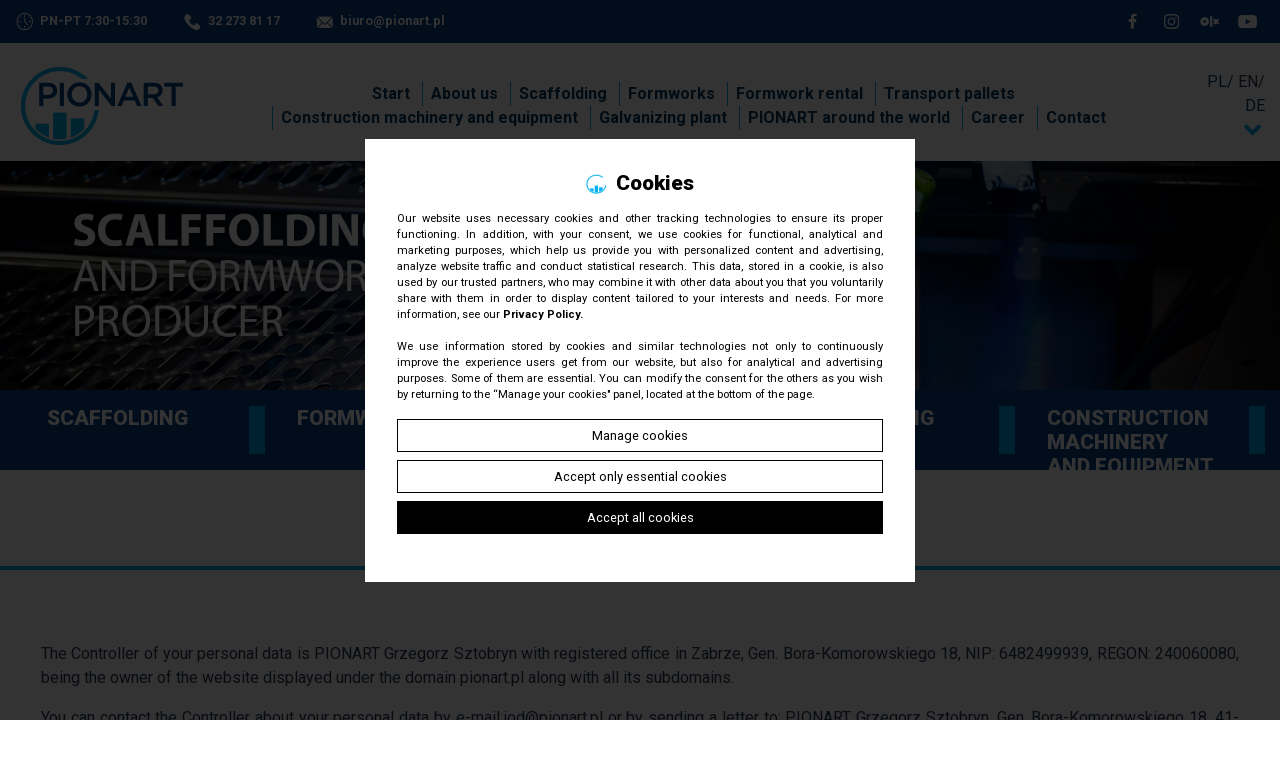

--- FILE ---
content_type: text/html; charset=UTF-8
request_url: https://en.pionart.pl/polityka-prywatnosci
body_size: 13002
content:
<!DOCTYPE html>
<html lang="en" class=""><head>
<meta charset="utf-8"><meta name="viewport" content="width=device-width, initial-scale=1.0, user-scalable=yes" /><title>PRIVACY POLICY - PIONART Scaffolding Manufacturer - Scaffolding, Shoring, Formworks</title><meta name="description" content="  The Controller of your personal data is PIONART Grzegorz Sztobryn with registered office in Zabrze, Gen. Bora-Komorowskiego 18, NIP: 6482499939, REGON: 240060080, being the owner of the website displayed under the domain pionart.pl along with all its subdomains. You can contact the Controller about your personal data by e-mail:iod@pionart.pl or by sending a letter to: PIONART Grzegorz Sztobryn, Gen. Bora-Komorowskiego 18, 41-814 Zabrze marked GDPR. When the request concerns cookies, it is also necessary to provide the user&#39;s consent identifier together with the date of consent, to which it relates. Use of the Controller&#39;s website is voluntary and involves acceptance of the Privacy Policy, GDPR (https://en.pionart.pl/rodo) information and respect for the Controller&#39;s copyrights (Journal of Laws 1994 No. 24 item 83.). Otherwise, its use is prohibited. The privacy policy applies to the website displayed under the domain pionart.pl with all its subdomains and its functionality, including technical (cookies, contact form, technical, analytical and advertising plugins and links to external websites, enabling users to familiarize themselves with PIONART profiles in social media (Facebook, Instagram, YouTube) and also sales portals (OLX)). For other information on the processing of personal data, see GDPR tab (https://pionart.pl/rodo). Data processed The Controller collects information about devices, Internet connection and enquiries directed to his server, including IP addresses of users and other information given voluntarily, including these sent by contact form - name, surname, telephone number, message content and email address. The basis of data processing is the legitimate interest of the Controller (Article 6(1)(f) of GDPR). All the abovementioned data is secured and encrypted in data transfer by the SSL certificate, thus can be displayed only in the target server. However, please note that no method of data transmission over the Internet or method of electronic storage is fully secure, so the Controller cannot guarantee the security of any information and data, including their disclosure, alteration or destruction by a breach of its security, so you send them voluntarily and at your own risk. If the Controller finds out about any data safety violation, user and proper state authorities shall be promptly informed in accordance with applicable law. Collected user data may also be made available at any time, if required by law, at the express request of a court or other government authorities, or when the controller deems it necessary to undertake protection against liability, claims, fraud, abuse or any other unlawful activity. Use of data The data collected is used in accordance with applicable law and for the purpose of improving the quality of the website, analyzing website traffic, personalizing advertisements, and for marketing and remarketing purposes. Partial data is also shared with our trusted partners and service providers we use to conduct our business (including hosting and IT providers). Not all the user data used involves personal information. Some of them are anonymous and are not used to determine the identity of the user. Some service providers may store data on servers outside the European Economic Area (the European Economic Area &#34;EEA&#34; consists of: European Union, Iceland, Liechtenstein and Norway), but they always guarantee an adequate level of data protection in accordance with applicable law. For your information, the Controller informs that it uses, among others, services and tools provided by Google LLC, whose infrastructure is located in the United States. Each of the trusted partners and service providers has separate privacy policies, cookie policies and data processing procedures, which are not managed by the Controller, therefore the Controller is not responsible for the data you provide on their sites and services. Depending on the purpose of use, we store the data: - for such time as is necessary to fulfill the purpose for which the data was voluntarily provided by the user or until the time specified by applicable law,- until you withdraw or limit your consent to the use of your data, including personal data,- for a period of no more than 25 months after the user&#39;s last interaction with the website. Users&#39; rights The data collected by the Controller is provided to it by the user on a voluntary basis. However, failure to provide certain information may involve the malfunctioning of the website (essential cookies) or the inability to perform a service / specific purpose, including, for example, responding to a user&#39;s enquiries, business contact or filling out a contact form. Any user, whose data is processed has the right to inspect, rectify, transfer, delete, restrict or object to its use and processing. User may also notify the Controller at any time of his desire to exercise his rights, and the Controller will promptly take action in this regard, the duration of which will be communicated to the user in a return message. A user, whose data is processed, also has the right to lodge a complaint against the Controller to the supervisory authority, which in Poland is the President of the Office for Personal Data Protection with its headquarters in Warsaw, Stawki 2, when he considers that his data is processed and used in a manner inconsistent with the applicable law. Cookies Cookies are IT data, in particular text files stored on the device, containing: identifiers in the form of a sequence of characters, the name of the website and the time of storage on the end device. The purpose of these files is to enable the identification of the device to which they relate. These files are harmless and do not affect the functioning of the user&#39;s device. Cookies are divided into essential ones, without which the website will not be able to function properly, and additional ones, supporting personalization of content for a given user. In accordance with the law, cookies and similar technologies which support the proper functioning of the website do not require the user&#39;s consent, while others used for other purposes (e.g., advertising and analytics) should be voluntary. Each user should be able to decide which cookies and technologies can be used and which not with the ability to change it at any time, with no limit on the number of changes. Cookies can be manually deleted from the device by the user, completely blocked in the browser settings, or have a temporary form - for the duration of the active session or until the browser window is closed, if using the private browsing mode (incognito). However, any form of deletion of cookies or their blocking on the device may be associated with improper functioning and display of the website. The ways to change the settings of cookies and delete them from your device may vary depending on the web browser you use. Information about the settings of Internet browsers and how to manage cookies is available in the menu of the browser (tab: Help) or on the website of its manufacturer, for example: - Internet Explorer: https://support.microsoft.com/pl-pl/help/17442/windows-internet-explorerdelete-manage-cookies - Chrome: https://support.google.com/chrome/answer/95647?hl=pl - Firefox: https://support.mozilla.org/pl/kb/ciasteczka - Safari: https://support.apple.com/pl-pl/guide/safari/sfri11471/mac - Opera: https://help.opera.com/pl/latest/web-preferences/#cookies - Edge: https://support.microsoft.com/pl-pl/microsoft-edge/wy%C5%9Bwietlanie-i-usuwanie-historii-przegl%C4%85darki-w-programie-microsoft-edge-00cf7943-a9e1-975a-a33d-ac10ce454ca4 - Safari (iOS): https://support.apple.com/pl-pl/105082 Cookies used The website uses two types of cookies - session cookies and persistent cookies, systematized into five categories - essential, functional, analytical, marketing and unclassified (optional). Session cookies are temporary files, stored on your device until you leave the site or close your software (web browser). Persistent cookies, on the other hand, are stored on your device for the time specified in their parameters or until you manually delete them. Some cookies are placed on the website by our trusted partners, whose services the Controller uses.  - Essential Necessary cookies ensure the proper functioning of the site and help detect any errors in it. Without them, the site may not work or display incorrectly to the user. These types of cookies do not require additional consent from the user for their use. - Functional Functional cookies and similar technologies allow us to remember your preferences, such as your chosen language, font size or page display preferences, which improves the user experience. They also make it easier to navigate the site by remembering previous actions, and constantly monitor users&#39; movement, which positively affects the website&#39;s security (e.g., they make it easier to detect suspicious activity and unauthorized access attempts).     Name   Supplier   Purpose   Validity     AEC   Google   Cookies and similar technologies used by Google for security purposes, help prevent fraud, authenticate users and protect them while using the service.   6 months     CONSENT   Google uses a cookie to store information about your decision regarding cookies.   2 years     SOCS   Google uses a cookie to store information about your decision regarding cookies.   13 months     - Analytical Analytical cookies and similar technologies enable the collection of analytical data to analyze user behavior on the website, how they interact with the site and how they arrive at the site. The data collected is automatically aggregated and is not intended to identify users. Use of this type of cookies requires user’s consent. For analytical purposes, plug-ins / tools offered by Google (Google LLC, based in the USA) are used on the site, including Google Analytics (Privacy and Data Security at GA4 - https://support.google.com/analytics/answer/6004245?hl=pl). Google privacy policy and data processing: https://business.safety.google/privacy Types of cookies used by Google:https://policies.google.com/technologies/cookies?hl=pl#types-of-cookies     Name   Supplier   Purpose   Validity     _ga   Google   Google Analytics collects visitor, session and campaign data anonymously and tracks users&#39; use of the website for reporting purposes.   2 years     _ga_RJZY1WX7HJ     _ga_TFSVPW9T6L     _ga_Z7FX52SJDK     OTZ   Cookies used for website traffic tracking.   1 month     If you completely disagree with the sharing information about your activity on our and other websites by Google Analytics, you can use the blocking tool provided by Google LLC - https://tools.google.com/dlpage/gaoptout?hl=pl. - Marketing Marketing (advertising) cookies are used for technical delivery of advertisements, tracking users&#39; behavior on websites, displaying them personalized content and more relevant advertisements according to their interests and the interests of advertisers. Use of this type of cookies requires user’s consent. For advertising purposes, plug-ins / tools offered by Google (Google LLC, based in the USA), including Google Ads (Privacy and data security in Google Ads - https://support.google.com/google-ads/answer/12929169?hl=pl) are used on the website. Google privacy policy and data processing: https://business.safety.google/privacy Types of cookies used by Google:https://policies.google.com/technologies/cookies?hl=pl#types-of-cookies     Name   Supplier   Purpose   Validity     _gcl_au   Google       Cookies used by Google&#39;s tools to display and experiment with the effectiveness of ads on various websites.   3 months     _gcl_aw     ar_debug   Cookies used by Google advertising services to debug ads.   1 year     NID   Cookies used by Google to display ads on Google services to non-logged-in users.   6 months     IDE   Cookies are used for Google to display advertisements on websites that are not owned by Google. Can be used to personalize advertisements.   13 months in the EEA, Switzerland and the UK and 24 months in other countries     The user can review and edit information about his advertising preferences resulting from cookies collected by the Google advertising network at any time, using the tool: https://www.google.com/ads/preferences. - Unclassified (optionally) Unclassified cookies are those that are currently undergoing a classification process or are pending agreement on functionality, including with the providers of individual cookies. Use of this type of cookies requires user’s consent. At this time, the site has no unclassified cookies. Contact form The website has the possibility of contacting the Controller through a contact form, which has the additional consent of the user to process his data for the purposes contained therein. Filling it out is voluntary, and directing the message to the appropriate department is done according to the user&#39;s intention, as specified in the submitted form. The Data Controller discloses users&#39; personal data along with the message only to entities that process them under concluded contracts in order to perform services for the Controller, including, for example, hosting, website maintenance, IT service, sales and marketing department services. External links The Controller maintains accounts, profiles and channels on social networks (Facebook, Instagram, YouTube) and sales portals (OLX) to promote his business, inform about promotions, products and services, communicate with users of these portals, statistical analysis on users of his profiles and for advertising purposes. Links to these portals and sites are located on the Controller&#39;s website and they redirect the user directly to their accounts on the website under whose name they are linked. Controllers of these portals are thus given the opportunity to collect the data of users of the Collector&#39;s website and further process them for the purposes specified by them. The Controller informs that each of the linked sites has a separate privacy policy, cookie policy and data processing procedures, which are beyond the Controller&#39;s control, therefore the Controller is not responsible for the data that the user provides on their sites and services. Meta Platforms, Inc. (Facebook, Instagram) privacy policy:https://www.facebook.com/privacy/policy Google LLC (YouTube) privacy policy:https://policies.google.com/privacy?hl=pl OLX Global B.V (OLX) privacy policy:https://pomoc.olx.pl/olxplhelp/s/topic/0TO09000000kfhrGAA/prywatno%C5%9B%C4%87 The Controller takes sole responsibility for the processing of users&#39; data that he has obtained through voluntary interactions with his profile or through messages addressed directly to the Controller (his company profile on the sites), complying with the GDPR and his privacy policy. The Controller reserves the right to use this data for purposes consistent with the intent of the users who provided it and for purposes consistent with the Controller&#39;s individual interests. Amendments to Privacy Policy The privacy and cookies policies may be supplemented, changed and updated at any time according to the current needs of the Controller without prior notice. If you have any questions or comments regarding this Privacy Policy, you may contact the Controller in writing by sending mail to: PIONART Grzegorz Sztobryn, Gen. Bora-Komorowskiego 18, 41-814 Zabrze marked “Privacy policy” and its date. Version: 26.07.2024" /><meta name="keywords" content="" /><meta name="robots" content="index, follow" /><meta property="og:title" content="PRIVACY POLICY - PIONART Scaffolding Manufacturer - Scaffolding, Shoring, Formworks" /><meta property="og:type" content="article" /><meta property="og:url" content="https://en.pionart.pl/polityka-prywatnosci" /><meta property="og:description" content="  The Controller of your personal data is PIONART Grzegorz Sztobryn with registered office in Zabrze, Gen. Bora-Komorowskiego 18, NIP: 6482499939, REGON: 240060080, being the owner of the website displayed under the domain pionart.pl along with all its subdomains. You can contact the Controller about your personal data by e-mail:iod@pionart.pl or by sending a letter to: PIONART Grzegorz Sztobryn, Gen. Bora-Komorowskiego 18, 41-814 Zabrze marked GDPR. When the request concerns cookies, it is also necessary to provide the user&#39;s consent identifier together with the date of consent, to which it relates. Use of the Controller&#39;s website is voluntary and involves acceptance of the Privacy Policy, GDPR (https://en.pionart.pl/rodo) information and respect for the Controller&#39;s copyrights (Journal of Laws 1994 No. 24 item 83.). Otherwise, its use is prohibited. The privacy policy applies to the website displayed under the domain pionart.pl with all its subdomains and its functionality, including technical (cookies, contact form, technical, analytical and advertising plugins and links to external websites, enabling users to familiarize themselves with PIONART profiles in social media (Facebook, Instagram, YouTube) and also sales portals (OLX)). For other information on the processing of personal data, see GDPR tab (https://pionart.pl/rodo). Data processed The Controller collects information about devices, Internet connection and enquiries directed to his server, including IP addresses of users and other information given voluntarily, including these sent by contact form - name, surname, telephone number, message content and email address. The basis of data processing is the legitimate interest of the Controller (Article 6(1)(f) of GDPR). All the abovementioned data is secured and encrypted in data transfer by the SSL certificate, thus can be displayed only in the target server. However, please note that no method of data transmission over the Internet or method of electronic storage is fully secure, so the Controller cannot guarantee the security of any information and data, including their disclosure, alteration or destruction by a breach of its security, so you send them voluntarily and at your own risk. If the Controller finds out about any data safety violation, user and proper state authorities shall be promptly informed in accordance with applicable law. Collected user data may also be made available at any time, if required by law, at the express request of a court or other government authorities, or when the controller deems it necessary to undertake protection against liability, claims, fraud, abuse or any other unlawful activity. Use of data The data collected is used in accordance with applicable law and for the purpose of improving the quality of the website, analyzing website traffic, personalizing advertisements, and for marketing and remarketing purposes. Partial data is also shared with our trusted partners and service providers we use to conduct our business (including hosting and IT providers). Not all the user data used involves personal information. Some of them are anonymous and are not used to determine the identity of the user. Some service providers may store data on servers outside the European Economic Area (the European Economic Area &#34;EEA&#34; consists of: European Union, Iceland, Liechtenstein and Norway), but they always guarantee an adequate level of data protection in accordance with applicable law. For your information, the Controller informs that it uses, among others, services and tools provided by Google LLC, whose infrastructure is located in the United States. Each of the trusted partners and service providers has separate privacy policies, cookie policies and data processing procedures, which are not managed by the Controller, therefore the Controller is not responsible for the data you provide on their sites and services. Depending on the purpose of use, we store the data: - for such time as is necessary to fulfill the purpose for which the data was voluntarily provided by the user or until the time specified by applicable law,- until you withdraw or limit your consent to the use of your data, including personal data,- for a period of no more than 25 months after the user&#39;s last interaction with the website. Users&#39; rights The data collected by the Controller is provided to it by the user on a voluntary basis. However, failure to provide certain information may involve the malfunctioning of the website (essential cookies) or the inability to perform a service / specific purpose, including, for example, responding to a user&#39;s enquiries, business contact or filling out a contact form. Any user, whose data is processed has the right to inspect, rectify, transfer, delete, restrict or object to its use and processing. User may also notify the Controller at any time of his desire to exercise his rights, and the Controller will promptly take action in this regard, the duration of which will be communicated to the user in a return message. A user, whose data is processed, also has the right to lodge a complaint against the Controller to the supervisory authority, which in Poland is the President of the Office for Personal Data Protection with its headquarters in Warsaw, Stawki 2, when he considers that his data is processed and used in a manner inconsistent with the applicable law. Cookies Cookies are IT data, in particular text files stored on the device, containing: identifiers in the form of a sequence of characters, the name of the website and the time of storage on the end device. The purpose of these files is to enable the identification of the device to which they relate. These files are harmless and do not affect the functioning of the user&#39;s device. Cookies are divided into essential ones, without which the website will not be able to function properly, and additional ones, supporting personalization of content for a given user. In accordance with the law, cookies and similar technologies which support the proper functioning of the website do not require the user&#39;s consent, while others used for other purposes (e.g., advertising and analytics) should be voluntary. Each user should be able to decide which cookies and technologies can be used and which not with the ability to change it at any time, with no limit on the number of changes. Cookies can be manually deleted from the device by the user, completely blocked in the browser settings, or have a temporary form - for the duration of the active session or until the browser window is closed, if using the private browsing mode (incognito). However, any form of deletion of cookies or their blocking on the device may be associated with improper functioning and display of the website. The ways to change the settings of cookies and delete them from your device may vary depending on the web browser you use. Information about the settings of Internet browsers and how to manage cookies is available in the menu of the browser (tab: Help) or on the website of its manufacturer, for example: - Internet Explorer: https://support.microsoft.com/pl-pl/help/17442/windows-internet-explorerdelete-manage-cookies - Chrome: https://support.google.com/chrome/answer/95647?hl=pl - Firefox: https://support.mozilla.org/pl/kb/ciasteczka - Safari: https://support.apple.com/pl-pl/guide/safari/sfri11471/mac - Opera: https://help.opera.com/pl/latest/web-preferences/#cookies - Edge: https://support.microsoft.com/pl-pl/microsoft-edge/wy%C5%9Bwietlanie-i-usuwanie-historii-przegl%C4%85darki-w-programie-microsoft-edge-00cf7943-a9e1-975a-a33d-ac10ce454ca4 - Safari (iOS): https://support.apple.com/pl-pl/105082 Cookies used The website uses two types of cookies - session cookies and persistent cookies, systematized into five categories - essential, functional, analytical, marketing and unclassified (optional). Session cookies are temporary files, stored on your device until you leave the site or close your software (web browser). Persistent cookies, on the other hand, are stored on your device for the time specified in their parameters or until you manually delete them. Some cookies are placed on the website by our trusted partners, whose services the Controller uses.  - Essential Necessary cookies ensure the proper functioning of the site and help detect any errors in it. Without them, the site may not work or display incorrectly to the user. These types of cookies do not require additional consent from the user for their use. - Functional Functional cookies and similar technologies allow us to remember your preferences, such as your chosen language, font size or page display preferences, which improves the user experience. They also make it easier to navigate the site by remembering previous actions, and constantly monitor users&#39; movement, which positively affects the website&#39;s security (e.g., they make it easier to detect suspicious activity and unauthorized access attempts).     Name   Supplier   Purpose   Validity     AEC   Google   Cookies and similar technologies used by Google for security purposes, help prevent fraud, authenticate users and protect them while using the service.   6 months     CONSENT   Google uses a cookie to store information about your decision regarding cookies.   2 years     SOCS   Google uses a cookie to store information about your decision regarding cookies.   13 months     - Analytical Analytical cookies and similar technologies enable the collection of analytical data to analyze user behavior on the website, how they interact with the site and how they arrive at the site. The data collected is automatically aggregated and is not intended to identify users. Use of this type of cookies requires user’s consent. For analytical purposes, plug-ins / tools offered by Google (Google LLC, based in the USA) are used on the site, including Google Analytics (Privacy and Data Security at GA4 - https://support.google.com/analytics/answer/6004245?hl=pl). Google privacy policy and data processing: https://business.safety.google/privacy Types of cookies used by Google:https://policies.google.com/technologies/cookies?hl=pl#types-of-cookies     Name   Supplier   Purpose   Validity     _ga   Google   Google Analytics collects visitor, session and campaign data anonymously and tracks users&#39; use of the website for reporting purposes.   2 years     _ga_RJZY1WX7HJ     _ga_TFSVPW9T6L     _ga_Z7FX52SJDK     OTZ   Cookies used for website traffic tracking.   1 month     If you completely disagree with the sharing information about your activity on our and other websites by Google Analytics, you can use the blocking tool provided by Google LLC - https://tools.google.com/dlpage/gaoptout?hl=pl. - Marketing Marketing (advertising) cookies are used for technical delivery of advertisements, tracking users&#39; behavior on websites, displaying them personalized content and more relevant advertisements according to their interests and the interests of advertisers. Use of this type of cookies requires user’s consent. For advertising purposes, plug-ins / tools offered by Google (Google LLC, based in the USA), including Google Ads (Privacy and data security in Google Ads - https://support.google.com/google-ads/answer/12929169?hl=pl) are used on the website. Google privacy policy and data processing: https://business.safety.google/privacy Types of cookies used by Google:https://policies.google.com/technologies/cookies?hl=pl#types-of-cookies     Name   Supplier   Purpose   Validity     _gcl_au   Google       Cookies used by Google&#39;s tools to display and experiment with the effectiveness of ads on various websites.   3 months     _gcl_aw     ar_debug   Cookies used by Google advertising services to debug ads.   1 year     NID   Cookies used by Google to display ads on Google services to non-logged-in users.   6 months     IDE   Cookies are used for Google to display advertisements on websites that are not owned by Google. Can be used to personalize advertisements.   13 months in the EEA, Switzerland and the UK and 24 months in other countries     The user can review and edit information about his advertising preferences resulting from cookies collected by the Google advertising network at any time, using the tool: https://www.google.com/ads/preferences. - Unclassified (optionally) Unclassified cookies are those that are currently undergoing a classification process or are pending agreement on functionality, including with the providers of individual cookies. Use of this type of cookies requires user’s consent. At this time, the site has no unclassified cookies. Contact form The website has the possibility of contacting the Controller through a contact form, which has the additional consent of the user to process his data for the purposes contained therein. Filling it out is voluntary, and directing the message to the appropriate department is done according to the user&#39;s intention, as specified in the submitted form. The Data Controller discloses users&#39; personal data along with the message only to entities that process them under concluded contracts in order to perform services for the Controller, including, for example, hosting, website maintenance, IT service, sales and marketing department services. External links The Controller maintains accounts, profiles and channels on social networks (Facebook, Instagram, YouTube) and sales portals (OLX) to promote his business, inform about promotions, products and services, communicate with users of these portals, statistical analysis on users of his profiles and for advertising purposes. Links to these portals and sites are located on the Controller&#39;s website and they redirect the user directly to their accounts on the website under whose name they are linked. Controllers of these portals are thus given the opportunity to collect the data of users of the Collector&#39;s website and further process them for the purposes specified by them. The Controller informs that each of the linked sites has a separate privacy policy, cookie policy and data processing procedures, which are beyond the Controller&#39;s control, therefore the Controller is not responsible for the data that the user provides on their sites and services. Meta Platforms, Inc. (Facebook, Instagram) privacy policy:https://www.facebook.com/privacy/policy Google LLC (YouTube) privacy policy:https://policies.google.com/privacy?hl=pl OLX Global B.V (OLX) privacy policy:https://pomoc.olx.pl/olxplhelp/s/topic/0TO09000000kfhrGAA/prywatno%C5%9B%C4%87 The Controller takes sole responsibility for the processing of users&#39; data that he has obtained through voluntary interactions with his profile or through messages addressed directly to the Controller (his company profile on the sites), complying with the GDPR and his privacy policy. The Controller reserves the right to use this data for purposes consistent with the intent of the users who provided it and for purposes consistent with the Controller&#39;s individual interests. Amendments to Privacy Policy The privacy and cookies policies may be supplemented, changed and updated at any time according to the current needs of the Controller without prior notice. If you have any questions or comments regarding this Privacy Policy, you may contact the Controller in writing by sending mail to: PIONART Grzegorz Sztobryn, Gen. Bora-Komorowskiego 18, 41-814 Zabrze marked “Privacy policy” and its date. Version: 26.07.2024" /><meta name="twitter:card" content="summary" /><meta name="twitter:title" content="PRIVACY POLICY - PIONART Scaffolding Manufacturer - Scaffolding, Shoring, Formworks" /><meta name="twitter:description" content="  The Controller of your personal data is PIONART Grzegorz Sztobryn with registered office in Zabrze, Gen. Bora-Komorowskiego 18, NIP: 6482499939, REGON: 240060080, being the owner of the website displayed under the domain pionart.pl along with all its subdomains. You can contact the Controller about your personal data by e-mail:iod@pionart.pl or by sending a letter to: PIONART Grzegorz Sztobryn, Gen. Bora-Komorowskiego 18, 41-814 Zabrze marked GDPR. When the request concerns cookies, it is also necessary to provide the user&#39;s consent identifier together with the date of consent, to which it relates. Use of the Controller&#39;s website is voluntary and involves acceptance of the Privacy Policy, GDPR (https://en.pionart.pl/rodo) information and respect for the Controller&#39;s copyrights (Journal of Laws 1994 No. 24 item 83.). Otherwise, its use is prohibited. The privacy policy applies to the website displayed under the domain pionart.pl with all its subdomains and its functionality, including technical (cookies, contact form, technical, analytical and advertising plugins and links to external websites, enabling users to familiarize themselves with PIONART profiles in social media (Facebook, Instagram, YouTube) and also sales portals (OLX)). For other information on the processing of personal data, see GDPR tab (https://pionart.pl/rodo). Data processed The Controller collects information about devices, Internet connection and enquiries directed to his server, including IP addresses of users and other information given voluntarily, including these sent by contact form - name, surname, telephone number, message content and email address. The basis of data processing is the legitimate interest of the Controller (Article 6(1)(f) of GDPR). All the abovementioned data is secured and encrypted in data transfer by the SSL certificate, thus can be displayed only in the target server. However, please note that no method of data transmission over the Internet or method of electronic storage is fully secure, so the Controller cannot guarantee the security of any information and data, including their disclosure, alteration or destruction by a breach of its security, so you send them voluntarily and at your own risk. If the Controller finds out about any data safety violation, user and proper state authorities shall be promptly informed in accordance with applicable law. Collected user data may also be made available at any time, if required by law, at the express request of a court or other government authorities, or when the controller deems it necessary to undertake protection against liability, claims, fraud, abuse or any other unlawful activity. Use of data The data collected is used in accordance with applicable law and for the purpose of improving the quality of the website, analyzing website traffic, personalizing advertisements, and for marketing and remarketing purposes. Partial data is also shared with our trusted partners and service providers we use to conduct our business (including hosting and IT providers). Not all the user data used involves personal information. Some of them are anonymous and are not used to determine the identity of the user. Some service providers may store data on servers outside the European Economic Area (the European Economic Area &#34;EEA&#34; consists of: European Union, Iceland, Liechtenstein and Norway), but they always guarantee an adequate level of data protection in accordance with applicable law. For your information, the Controller informs that it uses, among others, services and tools provided by Google LLC, whose infrastructure is located in the United States. Each of the trusted partners and service providers has separate privacy policies, cookie policies and data processing procedures, which are not managed by the Controller, therefore the Controller is not responsible for the data you provide on their sites and services. Depending on the purpose of use, we store the data: - for such time as is necessary to fulfill the purpose for which the data was voluntarily provided by the user or until the time specified by applicable law,- until you withdraw or limit your consent to the use of your data, including personal data,- for a period of no more than 25 months after the user&#39;s last interaction with the website. Users&#39; rights The data collected by the Controller is provided to it by the user on a voluntary basis. However, failure to provide certain information may involve the malfunctioning of the website (essential cookies) or the inability to perform a service / specific purpose, including, for example, responding to a user&#39;s enquiries, business contact or filling out a contact form. Any user, whose data is processed has the right to inspect, rectify, transfer, delete, restrict or object to its use and processing. User may also notify the Controller at any time of his desire to exercise his rights, and the Controller will promptly take action in this regard, the duration of which will be communicated to the user in a return message. A user, whose data is processed, also has the right to lodge a complaint against the Controller to the supervisory authority, which in Poland is the President of the Office for Personal Data Protection with its headquarters in Warsaw, Stawki 2, when he considers that his data is processed and used in a manner inconsistent with the applicable law. Cookies Cookies are IT data, in particular text files stored on the device, containing: identifiers in the form of a sequence of characters, the name of the website and the time of storage on the end device. The purpose of these files is to enable the identification of the device to which they relate. These files are harmless and do not affect the functioning of the user&#39;s device. Cookies are divided into essential ones, without which the website will not be able to function properly, and additional ones, supporting personalization of content for a given user. In accordance with the law, cookies and similar technologies which support the proper functioning of the website do not require the user&#39;s consent, while others used for other purposes (e.g., advertising and analytics) should be voluntary. Each user should be able to decide which cookies and technologies can be used and which not with the ability to change it at any time, with no limit on the number of changes. Cookies can be manually deleted from the device by the user, completely blocked in the browser settings, or have a temporary form - for the duration of the active session or until the browser window is closed, if using the private browsing mode (incognito). However, any form of deletion of cookies or their blocking on the device may be associated with improper functioning and display of the website. The ways to change the settings of cookies and delete them from your device may vary depending on the web browser you use. Information about the settings of Internet browsers and how to manage cookies is available in the menu of the browser (tab: Help) or on the website of its manufacturer, for example: - Internet Explorer: https://support.microsoft.com/pl-pl/help/17442/windows-internet-explorerdelete-manage-cookies - Chrome: https://support.google.com/chrome/answer/95647?hl=pl - Firefox: https://support.mozilla.org/pl/kb/ciasteczka - Safari: https://support.apple.com/pl-pl/guide/safari/sfri11471/mac - Opera: https://help.opera.com/pl/latest/web-preferences/#cookies - Edge: https://support.microsoft.com/pl-pl/microsoft-edge/wy%C5%9Bwietlanie-i-usuwanie-historii-przegl%C4%85darki-w-programie-microsoft-edge-00cf7943-a9e1-975a-a33d-ac10ce454ca4 - Safari (iOS): https://support.apple.com/pl-pl/105082 Cookies used The website uses two types of cookies - session cookies and persistent cookies, systematized into five categories - essential, functional, analytical, marketing and unclassified (optional). Session cookies are temporary files, stored on your device until you leave the site or close your software (web browser). Persistent cookies, on the other hand, are stored on your device for the time specified in their parameters or until you manually delete them. Some cookies are placed on the website by our trusted partners, whose services the Controller uses.  - Essential Necessary cookies ensure the proper functioning of the site and help detect any errors in it. Without them, the site may not work or display incorrectly to the user. These types of cookies do not require additional consent from the user for their use. - Functional Functional cookies and similar technologies allow us to remember your preferences, such as your chosen language, font size or page display preferences, which improves the user experience. They also make it easier to navigate the site by remembering previous actions, and constantly monitor users&#39; movement, which positively affects the website&#39;s security (e.g., they make it easier to detect suspicious activity and unauthorized access attempts).     Name   Supplier   Purpose   Validity     AEC   Google   Cookies and similar technologies used by Google for security purposes, help prevent fraud, authenticate users and protect them while using the service.   6 months     CONSENT   Google uses a cookie to store information about your decision regarding cookies.   2 years     SOCS   Google uses a cookie to store information about your decision regarding cookies.   13 months     - Analytical Analytical cookies and similar technologies enable the collection of analytical data to analyze user behavior on the website, how they interact with the site and how they arrive at the site. The data collected is automatically aggregated and is not intended to identify users. Use of this type of cookies requires user’s consent. For analytical purposes, plug-ins / tools offered by Google (Google LLC, based in the USA) are used on the site, including Google Analytics (Privacy and Data Security at GA4 - https://support.google.com/analytics/answer/6004245?hl=pl). Google privacy policy and data processing: https://business.safety.google/privacy Types of cookies used by Google:https://policies.google.com/technologies/cookies?hl=pl#types-of-cookies     Name   Supplier   Purpose   Validity     _ga   Google   Google Analytics collects visitor, session and campaign data anonymously and tracks users&#39; use of the website for reporting purposes.   2 years     _ga_RJZY1WX7HJ     _ga_TFSVPW9T6L     _ga_Z7FX52SJDK     OTZ   Cookies used for website traffic tracking.   1 month     If you completely disagree with the sharing information about your activity on our and other websites by Google Analytics, you can use the blocking tool provided by Google LLC - https://tools.google.com/dlpage/gaoptout?hl=pl. - Marketing Marketing (advertising) cookies are used for technical delivery of advertisements, tracking users&#39; behavior on websites, displaying them personalized content and more relevant advertisements according to their interests and the interests of advertisers. Use of this type of cookies requires user’s consent. For advertising purposes, plug-ins / tools offered by Google (Google LLC, based in the USA), including Google Ads (Privacy and data security in Google Ads - https://support.google.com/google-ads/answer/12929169?hl=pl) are used on the website. Google privacy policy and data processing: https://business.safety.google/privacy Types of cookies used by Google:https://policies.google.com/technologies/cookies?hl=pl#types-of-cookies     Name   Supplier   Purpose   Validity     _gcl_au   Google       Cookies used by Google&#39;s tools to display and experiment with the effectiveness of ads on various websites.   3 months     _gcl_aw     ar_debug   Cookies used by Google advertising services to debug ads.   1 year     NID   Cookies used by Google to display ads on Google services to non-logged-in users.   6 months     IDE   Cookies are used for Google to display advertisements on websites that are not owned by Google. Can be used to personalize advertisements.   13 months in the EEA, Switzerland and the UK and 24 months in other countries     The user can review and edit information about his advertising preferences resulting from cookies collected by the Google advertising network at any time, using the tool: https://www.google.com/ads/preferences. - Unclassified (optionally) Unclassified cookies are those that are currently undergoing a classification process or are pending agreement on functionality, including with the providers of individual cookies. Use of this type of cookies requires user’s consent. At this time, the site has no unclassified cookies. Contact form The website has the possibility of contacting the Controller through a contact form, which has the additional consent of the user to process his data for the purposes contained therein. Filling it out is voluntary, and directing the message to the appropriate department is done according to the user&#39;s intention, as specified in the submitted form. The Data Controller discloses users&#39; personal data along with the message only to entities that process them under concluded contracts in order to perform services for the Controller, including, for example, hosting, website maintenance, IT service, sales and marketing department services. External links The Controller maintains accounts, profiles and channels on social networks (Facebook, Instagram, YouTube) and sales portals (OLX) to promote his business, inform about promotions, products and services, communicate with users of these portals, statistical analysis on users of his profiles and for advertising purposes. Links to these portals and sites are located on the Controller&#39;s website and they redirect the user directly to their accounts on the website under whose name they are linked. Controllers of these portals are thus given the opportunity to collect the data of users of the Collector&#39;s website and further process them for the purposes specified by them. The Controller informs that each of the linked sites has a separate privacy policy, cookie policy and data processing procedures, which are beyond the Controller&#39;s control, therefore the Controller is not responsible for the data that the user provides on their sites and services. Meta Platforms, Inc. (Facebook, Instagram) privacy policy:https://www.facebook.com/privacy/policy Google LLC (YouTube) privacy policy:https://policies.google.com/privacy?hl=pl OLX Global B.V (OLX) privacy policy:https://pomoc.olx.pl/olxplhelp/s/topic/0TO09000000kfhrGAA/prywatno%C5%9B%C4%87 The Controller takes sole responsibility for the processing of users&#39; data that he has obtained through voluntary interactions with his profile or through messages addressed directly to the Controller (his company profile on the sites), complying with the GDPR and his privacy policy. The Controller reserves the right to use this data for purposes consistent with the intent of the users who provided it and for purposes consistent with the Controller&#39;s individual interests. Amendments to Privacy Policy The privacy and cookies policies may be supplemented, changed and updated at any time according to the current needs of the Controller without prior notice. If you have any questions or comments regarding this Privacy Policy, you may contact the Controller in writing by sending mail to: PIONART Grzegorz Sztobryn, Gen. Bora-Komorowskiego 18, 41-814 Zabrze marked “Privacy policy” and its date. Version: 26.07.2024" /><link rel="alternate" hreflang="en" href="https://en.pionart.pl/polityka-prywatnosci" /><link rel="canonical" href="https://pionart.pl/polityka-prywatnosci" /><link rel="icon" href="https://pionart.pl/assets/img/favicon.png" type="image/png" /><link href="https://pionart.pl/assets/pipe/1750063900-site.min.css" rel="stylesheet"><style></style>  
				<script>
					window.dataLayer = window.dataLayer || [];
					function gtag(){dataLayer.push(arguments);}
					gtag('consent', 'default', {"ad_storage":"denied","analytics_storage":"denied","ad_personalization":"denied","ad_user_data":"denied","personalization_storage":"denied","security_storage":"denied","functionality_storage":"denied","wait_for_update":5000});
				</script>
			
				<script>
					(function(w,d,s,l,i){w[l]=w[l]||[];w[l].push({'gtm.start':
					new Date().getTime(),event:'gtm.js'});var f=d.getElementsByTagName(s)[0],
					j=d.createElement(s),dl=l!='dataLayer'?'&l='+l:'';j.async=true;j.src=
					'https://www.googletagmanager.com/gtm.js?id='+i+dl;f.parentNode.insertBefore(j,f);
					})(window,document,'script','dataLayer','GTM-W6C4BQ5G');
				</script>
				<noscript><iframe src='https://www.googletagmanager.com/ns.html?id=GTM-W6C4BQ5G' height='0' width='0' style='display:none;visibility:hidden'></iframe></noscript>
			 
				<script async src="https://www.googletagmanager.com/gtag/js?id=G-53NNXV2CSC"></script>
				<script>
					window.dataLayer = window.dataLayer || [];
					function gtag(){dataLayer.push(arguments);}
					gtag("js", new Date());
					gtag("config", "G-53NNXV2CSC");
				</script>
			
				<script async src="https://www.googletagmanager.com/gtag/js?id=AW-443403883"></script>
				<script>
					window.dataLayer = window.dataLayer || [];
					function gtag(){dataLayer.push(arguments);}
					gtag("js", new Date());
					gtag("config", "AW-443403883");
				</script>
			
					<script>
						function consentEssential() {
							gtag("consent", "update", {"security_storage":"granted"});
						}
						function consentFunction() {
							gtag("consent", "update", {"security_storage":"granted","functionality_storage":"granted"});
						}
						function consentAnalytic() {
							gtag("consent", "update", {"security_storage":"granted","functionality_storage":"granted","analytics_storage":"granted"});
						}
						function consentMarketing() {
							gtag("consent", "update", {"security_storage":"granted","functionality_storage":"granted","analytics_storage":"granted","ad_storage":"granted","ad_personalization":"granted","ad_user_data":"granted","personalization_storage":"granted"});
						}
					</script>
				  
</head>
<body id="site" class="site site-polityka-prywatnosci site-en site-subpages site-subpages-show ">
<div id="layout-default">
  <header>
  <div class="top">
    <div class="container-fluid">
      <div class="row">
        <div class="col-6">
          <div class="widget widget-17 widget-cms-block widget-block widget-cms-block">      <div class="content"><ul>
<li><img src="https://pionart.pl/thumbs/fit-70x70/2024-05::1715497985-zegar.png" alt="" /> PN-PT 7:30-15:30</li>
<li><a href="tel:322738117"><img src="https://pionart.pl/thumbs/fit-70x70/2024-05::1715497985-tel.png" alt="" /> 32 273 81 17</a></li>
<li><a href="mailto:biuro@pionart.pl"><img src="https://pionart.pl/thumbs/fit-70x70/2024-05::1715497986-mail.png" alt="" /> biuro@pionart.pl</a></li>
</ul></div>

</div>        </div>
        <div class="col-6">
          <div class="widget widget-2 widget-banners-simple widget-simple widget-banners-simple">  <div class="banner">
    <a href="/banner/1" target="_blank" rel="nofollow noopener">
      <span class="thumb">
        <img src="https://pionart.pl/thumbs/autoxauto/2024-05::1715497930-fb.webp" alt="Facebook" class="img-fluid" data-src="https://pionart.pl">      </span>
      <div class="description">
        <p>Facebook</p>      </div>
    </a>
  </div>
  <div class="banner">
    <a href="/banner/34" target="_blank" rel="nofollow noopener">
      <span class="thumb">
        <img src="https://pionart.pl/thumbs/autoxauto/2024-05::1715497939-inst.webp" alt="Instagram" class="img-fluid" data-src="https://pionart.pl">      </span>
      <div class="description">
        <p>Instagram</p>      </div>
    </a>
  </div>
  <div class="banner">
    <a href="/banner/4" target="_blank" rel="nofollow noopener">
      <span class="thumb">
        <img src="https://pionart.pl/thumbs/autoxauto/2024-05::1715497945-olx.webp" alt="OLX" class="img-fluid" data-src="https://pionart.pl">      </span>
      <div class="description">
        <p>OLX</p>      </div>
    </a>
  </div>
  <div class="banner">
    <a href="/banner/2" target="_blank" rel="nofollow noopener">
      <span class="thumb">
        <img src="https://pionart.pl/thumbs/autoxauto/2024-05::1715497951-youtube.webp" alt="Youtube" class="img-fluid" data-src="https://pionart.pl">      </span>
      <div class="description">
        <p>Youtube</p>      </div>
    </a>
  </div>

</div>        </div>
      </div>
    </div>
  </div>
  <div class="middle">
    <div class="container-fluid">
      <div class="row">
        <div class="col-lg-2 col-5">
          <div class="widget widget-core-logo widget-logo widget-core-logo"><div id="logo">
  <a href="/"><img src="https://pionart.pl/assets/img/logo.png?upd=1750063900" alt="Producent rusztowań PIONART - Rusztowania, Szalunki, Deskowania" class="img-fluid" data-src="https://pionart.pl"></a></div>
<script type="application/ld+json">{"@context":"https:\/\/schema.org\/","@type":"Organization","url":"https:\/\/pionart.pl","logo":"https:\/\/pionart.pl\/assets\/img\/logo.png"}</script>
</div>        </div>
        <div class="col-lg-9 col-5">
          <div class="widget widget-1 widget-cms-navigation widget-navigation widget-cms-navigation"><nav class="std ">
  <ul class="list-unstyled">
          <li class="link-13"><a href="/" title="Start">Start</a></li>              <li class="link-3"><a href="/o-nas" title="About us">About us</a></li>              <li class="link-4"><a href="/rusztowania" title="Scaffolding">Scaffolding</a></li>              <li class="link-5"><a href="/szalunki" title="Formworks">Formworks</a></li>              <li class="link-12"><a href="/wynajem-szalunkow" title="Formwork rental">Formwork rental</a></li>              <li class="link-23"><a href="/palety-transportowe" title="Transport pallets">Transport pallets</a></li>              <li class="link-6"><a href="/maszyny-i-sprzet-budowlany" title="Construction machinery and equipment">Construction machinery and equipment</a></li>              <li class="link-11"><a href="/ocynkownia" title="Galvanizing plant">Galvanizing plant</a></li>              <li class="link-7"><a href="/pionart-na-swiecie" title="PIONART around the world">PIONART around the world</a></li>              <li class="link-21"><a href="/kariera" title="Career">Career</a></li>              <li class="link-8"><a href="/kontakt" title="Contact">Contact</a></li>              </ul>
</nav>
    <nav class="ham">
    <div class="ham-btn">
      <a href="#" class="ham-switcher"><i class="fa fa-fw fa-bars"></i></a>    </div>
    <div class="ham-menu ham-menu-standard">
      <ul class="list-unstyled">
                  <li><a href="#" class="ham-switcher"><i class="fa fa-fw fa-bars"></i> Navigation (x)</a></li>
                          <li class="link-13"><a href="/" title="Start">Start</a></li>                          <li class="link-3"><a href="/o-nas" title="About us">About us</a></li>                          <li class="link-4"><a href="/rusztowania" title="Scaffolding">Scaffolding</a></li>                          <li class="link-5"><a href="/szalunki" title="Formworks">Formworks</a></li>                          <li class="link-12"><a href="/wynajem-szalunkow" title="Formwork rental">Formwork rental</a></li>                          <li class="link-23"><a href="/palety-transportowe" title="Transport pallets">Transport pallets</a></li>                          <li class="link-6"><a href="/maszyny-i-sprzet-budowlany" title="Construction machinery and equipment">Construction machinery and equipment</a></li>                          <li class="link-11"><a href="/ocynkownia" title="Galvanizing plant">Galvanizing plant</a></li>                          <li class="link-7"><a href="/pionart-na-swiecie" title="PIONART around the world">PIONART around the world</a></li>                          <li class="link-21"><a href="/kariera" title="Career">Career</a></li>                          <li class="link-8"><a href="/kontakt" title="Contact">Contact</a></li>                      </ul>
          </div>
  </nav>
<!-- / js -->

</div>        </div>
        <div class="col-lg-1 col-2 text-right">
          <div class="widget widget-core-langs widget-langs widget-core-langs">                            <a href="https://pionart.pl/polityka-prywatnosci">PL</a>                                      <span class="selected">EN</span>
                                  <a href="https://de.pionart.pl/polityka-prywatnosci">DE</a>                                      <a href="https://fr.pionart.pl/polityka-prywatnosci">FR</a>                                      <a href="https://cz.pionart.pl/polityka-prywatnosci">CZ</a>                                      <a href="https://hu.pionart.pl/polityka-prywatnosci">HU</a>                                      <a href="https://ro.pionart.pl/polityka-prywatnosci">RO</a>                                      <a href="https://ua.pionart.pl/polityka-prywatnosci">UA</a>                                      <a href="https://lt.pionart.pl/polityka-prywatnosci">LT</a>                                      <a href="https://lv.pionart.pl/polityka-prywatnosci">LV</a>                                      <a href="https://ee.pionart.pl/polityka-prywatnosci">EE</a>            
</div>          <div class="widget widget-core-langs-select widget-langs-select widget-core-langs-select">  <div class="chosen">
          EN            <i class="fa fa-fw fa-chevron-down"></i>  </div>
  <div class="select hidden">
    <ul class="list-unstyled">
                                                        <li><a href="https://pionart.pl/polityka-prywatnosci">PL</a></li>
                                                                                                                                  <li><a href="https://de.pionart.pl/polityka-prywatnosci">DE</a></li>
                                                                              <li><a href="https://fr.pionart.pl/polityka-prywatnosci">FR</a></li>
                                                                              <li><a href="https://cz.pionart.pl/polityka-prywatnosci">CZ</a></li>
                                                                              <li><a href="https://hu.pionart.pl/polityka-prywatnosci">HU</a></li>
                                                                              <li><a href="https://ro.pionart.pl/polityka-prywatnosci">RO</a></li>
                                                                              <li><a href="https://ua.pionart.pl/polityka-prywatnosci">UA</a></li>
                                                                              <li><a href="https://lt.pionart.pl/polityka-prywatnosci">LT</a></li>
                                                                              <li><a href="https://lv.pionart.pl/polityka-prywatnosci">LV</a></li>
                                                                              <li><a href="https://ee.pionart.pl/polityka-prywatnosci">EE</a></li>
                                </ul>
  </div>
  
</div>        </div>
      </div>
    </div>
  </div>
  <div class="slider">
          <div class="widget widget-16 widget-banners-carousel widget-carousel widget-banners-carousel">  <div class="carousel slide carousel-fade" id="carousel-widget-16" data-ride="carousel" style="position: relative;" data-interval="5000">
  <div class="carousel-inner">
          <div class="carousel-item active item-0 section-banner-19">
        <a >
                      <img src="https://pionart.pl/thumbs/autoxauto/2023-10::1696419405-enmale.webp" alt="" class="img-fluid" data-src="https://pionart.pl">                                        <div class="description"></div>
        </a>
      </div>
          </div>
  <a class="carousel-arrow carousel-left" role="button" href="#carousel-widget-16" data-slide="prev">
    <i class="fa fa-fw fa-chevron-left"></i>  </a>
  <a class="carousel-arrow carousel-right" role="button" href="#carousel-widget-16" data-slide="next">
    <i class="fa fa-fw fa-chevron-right"></i>  </a>
  <ol class="carousel-indicators">
          <li data-target="#carousel-widget-16" data-slide-to="0" class="active"></li>
          </ol>
</div>
<!-- / js -->

</div>          </div>
  <div class="boxes">
    <div class="container-fluid">
      <div class="widget widget-15 widget-banners-simple widget-simple widget-banners-simple">  <div class="banner">
    <a href="/banner/6">
      <span class="thumb">
        <img src="https://pionart.pl/thumbs/fit-600x700/2021-07::1627297595-rusztowania2.webp" alt="SCAFFOLDING We produce complete scaffolding systems and components for systems popular in Europe" class="img-fluid" data-src="https://pionart.pl">      </span>
      <div class="description">
        <h2>SCAFFOLDING</h2>
<p>We produce complete scaffolding systems and components for systems popular in Europe</p>      </div>
    </a>
  </div>
  <div class="banner">
    <a href="/banner/7">
      <span class="thumb">
        <img src="https://pionart.pl/thumbs/fit-600x700/2021-07::1627297624-szalunki2.webp" alt="FORMWORKS We produce formwork systems, components, fittings and elements for reinforced concrete" class="img-fluid" data-src="https://pionart.pl">      </span>
      <div class="description">
        <h2>FORMWORKS</h2>
<p>We produce formwork systems, components, fittings and elements for reinforced concrete</p>      </div>
    </a>
  </div>
  <div class="banner">
    <a href="/banner/8">
      <span class="thumb">
        <img src="https://pionart.pl/thumbs/fit-600x700/2021-07::1627297637-wynajemszalunkow2.webp" alt="FORMWORK RENTAL Our offer includes rental of formwork of our own production" class="img-fluid" data-src="https://pionart.pl">      </span>
      <div class="description">
        <h2>FORMWORK <br />RENTAL</h2>
<p>Our offer includes rental of formwork of our own production</p>      </div>
    </a>
  </div>
  <div class="banner">
    <a href="/banner/10">
      <span class="thumb">
        <img src="https://pionart.pl/thumbs/fit-600x700/2021-07::1627297659-ocynkownia2.webp" alt="GALVANIZING PLANT In 2020, we opened our own galvanizing plant, thus gaining independence and real influence over the quality of the goods we sell" class="img-fluid" data-src="https://pionart.pl">      </span>
      <div class="description">
        <h2>GALVANIZING <br />PLANT</h2>
<p>In 2020, we opened our own galvanizing plant, thus gaining independence and real influence over the quality of the goods we sell</p>      </div>
    </a>
  </div>
  <div class="banner">
    <a href="/banner/9">
      <span class="thumb">
        <img src="https://pionart.pl/thumbs/fit-600x700/2021-07::1627297670-maszyny-i-spzret2.webp" alt="CONSTRUCTION MACHINERY AND EQUIPMENT We provide the latest technology, equipment, machinery and devices necessary for any construction site  " class="img-fluid" data-src="https://pionart.pl">      </span>
      <div class="description">
        <h2>CONSTRUCTION MACHINERY <br />AND EQUIPMENT</h2>
<p>We provide the latest technology, equipment, machinery and devices necessary for any construction site</p>
<p> </p>      </div>
    </a>
  </div>

</div>    </div>
  </div>
</header>

  <div id="main">
    <div id="action" class="action-subpages action-subpages-show action-action-cms-subpages-show action-subpages-show-12"><article>
  <h1>PRIVACY POLICY</h1>
  <div class="inner">
    <div class="photo photo-main"></div>
    <div class="content"><p> </p>
<p>The Controller of your personal data is PIONART Grzegorz Sztobryn with registered office in Zabrze, Gen. Bora-Komorowskiego 18, NIP: 6482499939, REGON: 240060080, being the owner of the website displayed under the domain pionart.pl along with all its subdomains.</p>
<p>You can contact the Controller about your personal data by e-mail:iod@pionart.pl or by sending a&nbsp;letter to: PIONART Grzegorz Sztobryn, Gen. Bora-Komorowskiego 18, 41-814 Zabrze marked GDPR. When the request concerns cookies, it is also necessary to provide the user's consent identifier together with the date of consent, to which it relates.</p>
<p>Use of the Controller's website is voluntary and involves acceptance of the Privacy Policy, GDPR (<a href="https://en.pionart.pl/rodo">https://en.pionart.pl/rodo</a>) information and respect for the Controller's copyrights (Journal of Laws 1994 No. 24 item 83.). Otherwise, its use is prohibited.</p>
<p>The privacy policy applies to the website displayed under the domain pionart.pl with all its subdomains and its functionality, including technical (cookies, contact form, technical, analytical and advertising plugins and links to external websites, enabling users to familiarize themselves with PIONART profiles in social media (Facebook, Instagram, YouTube) and also sales portals (OLX)). For other information on the processing of personal data, see GDPR tab (<a href="https://pionart.pl/rodo">https://pionart.pl/rodo</a>).</p>
<p><span style="color: #023b7e;"><strong>Data processed</strong></span></p>
<p>The Controller collects information about devices, Internet connection and enquiries directed to his server, including IP addresses of users and other information given voluntarily, including these sent by contact form - name, surname, telephone number, message content and email address. The basis of data processing is the legitimate interest of the Controller (Article 6(1)(f) of GDPR).</p>
<p>All the abovementioned data is secured and encrypted in data transfer by the SSL certificate, thus can be displayed only in the target server. However, please note that no method of data transmission over the Internet or method of electronic storage is fully secure, so the Controller cannot guarantee the security of any information and data, including their disclosure, alteration or destruction by a&nbsp;breach of its security, so you send them voluntarily and at your own risk. If the Controller finds out about any data safety violation, user and proper state authorities shall be promptly informed in accordance with applicable law.</p>
<p>Collected user data may also be made available at any time, if required by law, at the express request of a&nbsp;court or other government authorities, or when the controller deems it necessary to undertake protection against liability, claims, fraud, abuse or any other unlawful activity.</p>
<p><span style="color: #023b7e;"><strong>Use of data</strong></span></p>
<p>The data collected is used in accordance with applicable law and for the purpose of improving the quality of the website, analyzing website traffic, personalizing advertisements, and for marketing and remarketing purposes. Partial data is also shared with our trusted partners and service providers we use to conduct our business (including hosting and IT providers). Not all the user data used involves personal information. Some of them are anonymous and are not used to determine the identity of the user.</p>
<p>Some service providers may store data on servers outside the European Economic Area (the European Economic Area "EEA" consists of: European Union, Iceland, Liechtenstein and Norway), but they always guarantee an adequate level of data protection in accordance with applicable law. For your information, the Controller informs that it uses, among others, services and tools provided by Google LLC, whose infrastructure is located in the United States.</p>
<p>Each of the trusted partners and service providers has separate privacy policies, cookie policies and data processing procedures, which are not managed by the Controller, therefore the Controller is not responsible for the data you provide on their sites and services.</p>
<p style="margin-bottom: 0in; line-height: 108%;">Depending on the purpose of use, we store the data:</p>
<p>- for such time as is necessary to fulfill the purpose for which the data was voluntarily provided by the user or until the time specified by applicable law,<br />- until you withdraw or limit your consent to the use of your data, including personal data,<br />- for a&nbsp;period of no more than 25 months after the user's last interaction with the website.</p>
<p><span style="color: #023b7e;"><strong>Users' rights</strong></span></p>
<p>The data collected by the Controller is provided to it by the user on a&nbsp;voluntary basis. However, failure to provide certain information may involve the malfunctioning of the website (essential cookies) or the inability to perform a&nbsp;service / specific purpose, including, for example, responding to a&nbsp;user's enquiries, business contact or filling out a&nbsp;contact form.</p>
<p>Any user, whose data is processed has the right to inspect, rectify, transfer, delete, restrict or object to its use and processing. User may also notify the Controller at any time of his desire to exercise his rights, and the Controller will promptly take action in this regard, the duration of which will be communicated to the user in a&nbsp;return message.</p>
<p>A user, whose data is processed, also has the right to lodge a&nbsp;complaint against the Controller to the supervisory authority, which in Poland is the President of the Office for Personal Data Protection with its headquarters in Warsaw, Stawki 2, when he considers that his data is processed and used in a&nbsp;manner inconsistent with the applicable law.</p>
<p><span style="color: #023b7e;"><strong>Cookies</strong></span></p>
<p>Cookies are IT data, in particular text files stored on the device, containing: identifiers in the form of a&nbsp;sequence of characters, the name of the website and the time of storage on the end device. The purpose of these files is to enable the identification of the device to which they relate. These files are harmless and do not affect the functioning of the user's device.</p>
<p>Cookies are divided into essential ones, without which the website will not be able to function properly, and additional ones, supporting personalization of content for a&nbsp;given user.</p>
<p>In accordance with the law, cookies and similar technologies which support the proper functioning of the website do not require the user's consent, while others used for other purposes (e.g., advertising and analytics) should be voluntary. Each user should be able to decide which cookies and technologies can be used and which not with the ability to change it at any time, with no limit on the number of changes.</p>
<p>Cookies can be manually deleted from the device by the user, completely blocked in the browser settings, or have a&nbsp;temporary form - for the duration of the active session or until the browser window is closed, if using the private browsing mode (incognito). However, any form of deletion of cookies or their blocking on the device may be associated with improper functioning and display of the website.</p>
<p>The ways to change the settings of cookies and delete them from your device may vary depending on the web browser you use. Information about the settings of Internet browsers and how to manage cookies is available in the menu of the browser (tab: Help) or on the website of its manufacturer, for example:</p>
<p style="text-align: left;">- Internet Explorer: <a href="https://support.microsoft.com/pl-pl/help/17442/windows-internet-explorerdelete-manage-cookies">https://support.microsoft.com/pl-pl/help/17442/windows-internet-explorerdelete-manage-cookies</a></p>
<p style="text-align: left;">- Chrome: <a href="https://support.google.com/chrome/answer/95647?hl=pl">https://support.google.com/chrome/answer/95647?hl=pl</a></p>
<p style="text-align: left;">- Firefox: <a href="https://support.mozilla.org/pl/kb/ciasteczka">https://support.mozilla.org/pl/kb/ciasteczka</a></p>
<p style="text-align: left;">- Safari: <a href="https://support.apple.com/pl-pl/guide/safari/sfri11471/mac">https://support.apple.com/pl-pl/guide/safari/sfri11471/mac</a></p>
<p style="text-align: left;">- Opera: <a href="https://help.opera.com/pl/latest/web-preferences/#cookies">https://help.opera.com/pl/latest/web-preferences/#cookies</a></p>
<p style="text-align: left;">- Edge: <a href="https://support.microsoft.com/pl-pl/microsoft-edge/wy%C5%9Bwietlanie-i-usuwanie-historii-przegl%C4%85darki-w-programie-microsoft-edge-00cf7943-a9e1-975a-a33d-ac10ce454ca4">https://support.microsoft.com/pl-pl/microsoft-edge/wy%C5%9Bwietlanie-i-usuwanie-historii-przegl%C4%85darki-w-programie-microsoft-edge-00cf7943-a9e1-975a-a33d-ac10ce454ca4</a></p>
<p style="text-align: left;">- Safari (iOS): <a href="https://support.apple.com/pl-pl/105082">https://support.apple.com/pl-pl/105082</a></p>
<p><span style="color: #023b7e;"><strong>Cookies used</strong></span></p>
<p>The website uses two types of cookies - session cookies and persistent cookies, systematized into five categories - essential, functional, analytical, marketing and unclassified (optional). Session cookies are temporary files, stored on your device until you leave the site or close your software (web browser). Persistent cookies, on the other hand, are stored on your device for the time specified in their parameters or until you manually delete them. Some cookies are placed on the website by our trusted partners, whose services the Controller uses.<em> </em></p>
<p><em>- Essential</em></p>
<p>Necessary cookies ensure the proper functioning of the site and help detect any errors in it. Without them, the site may not work or display incorrectly to the user. These types of cookies do not require additional consent from the user for their use.</p>
<p>- <em>Functional</em></p>
<p>Functional cookies and similar technologies allow us to remember your preferences, such as your chosen language, font size or page display preferences, which improves the user experience. They also make it easier to navigate the site by remembering previous actions, and constantly monitor users' movement, which positively affects the website's security (e.g., they make it easier to detect suspicious activity and unauthorized access attempts).</p>
<div class="table-responsive"><table class="table table-bordered" style="border-collapse: collapse; width: 100%; border-style: solid;" width="100%" cellpadding="7">
<tbody>
<tr>
<td style="width: 5.9751%; text-align: center; vertical-align: middle;">
<p align="center"><strong>Name</strong></p>
</td>
<td style="width: 5.72614%; text-align: center; vertical-align: middle;">
<p align="center"><strong>Supplier</strong></p>
</td>
<td style="width: 82.5726%; text-align: center; vertical-align: middle;">
<p align="center"><strong>Purpose</strong></p>
</td>
<td style="width: 5.80913%; text-align: center; vertical-align: middle;">
<p align="center"><strong>Validity</strong></p>
</td>
</tr>
<tr>
<td style="width: 5.9751%; text-align: center; vertical-align: middle;">
<p align="center">AEC</p>
</td>
<td style="width: 5.72614%; text-align: center; vertical-align: middle;" rowspan="3">
<p style="text-align: center;" align="center">Google</p>
</td>
<td style="width: 82.5726%; text-align: center; vertical-align: middle;">
<p align="center">Cookies and similar technologies used by Google for security purposes, help prevent fraud, authenticate users and protect them while using the service.</p>
</td>
<td style="width: 5.80913%; text-align: center; vertical-align: middle;">
<p align="center">6<span class="mce-nbsp-wrap" contenteditable="false"> </span>months</p>
</td>
</tr>
<tr>
<td style="width: 5.9751%; text-align: center; vertical-align: middle;">
<p align="center">CONSENT</p>
</td>
<td style="width: 82.5726%; text-align: center; vertical-align: middle;">
<p align="center">Google uses a&nbsp;cookie to store information about your decision regarding cookies.</p>
</td>
<td style="width: 5.80913%; text-align: center; vertical-align: middle;">
<p align="center">2<span class="mce-nbsp-wrap" contenteditable="false"> </span>years</p>
</td>
</tr>
<tr>
<td style="width: 5.9751%; text-align: center; vertical-align: middle;">
<p align="center">SOCS</p>
</td>
<td style="width: 82.5726%; text-align: center; vertical-align: middle;">
<p align="center">Google uses a&nbsp;cookie to store information about your decision regarding cookies.</p>
</td>
<td style="width: 5.80913%; text-align: center; vertical-align: middle;">
<p align="center">13<span class="mce-nbsp-wrap" contenteditable="false"> </span>months</p>
</td>
</tr>
</tbody>
</table></div>
<p><em>- Analytical</em></p>
<p>Analytical cookies and similar technologies enable the collection of analytical data to analyze user behavior on the website, how they interact with the site and how they arrive at the site. The data collected is automatically aggregated and is not intended to identify users. Use of this type of cookies requires user’s consent.</p>
<p>For analytical purposes, plug-ins / tools offered by Google (Google LLC, based in the USA) are used on the site, including Google Analytics (Privacy and Data Security at GA4 - https://support.google.com/analytics/answer/6004245?hl=pl).</p>
<p>Google privacy policy and data processing: <span style="color: #0563c1;"><u><br /></u></span><a href="https://business.safety.google/privacy">https://business.safety.google/privacy</a></p>
<p>Types of cookies used by Google:<br /><a href="https://policies.google.com/technologies/cookies?hl=pl#types-of-cookies">https://policies.google.com/technologies/cookies?hl=pl#types-of-cookies</a></p>
<div class="table-responsive"><table class="table table-bordered" style="border-collapse: collapse; width: 100%; border-style: solid;" width="100%" cellpadding="7">
<tbody>
<tr>
<td style="width: 15.1867%; text-align: center; vertical-align: middle;">
<p align="center"><strong>Name</strong></p>
</td>
<td style="width: 9.21162%; text-align: center; vertical-align: middle;">
<p align="center"><strong>Supplier</strong></p>
</td>
<td style="width: 66.888%; text-align: center; vertical-align: middle;">
<p align="center"><strong>Purpose</strong></p>
</td>
<td style="width: 8.71369%; text-align: center; vertical-align: middle;">
<p align="center"><strong>Validity</strong></p>
</td>
</tr>
<tr>
<td style="width: 15.1867%; text-align: center; vertical-align: middle;">
<p>_ga</p>
</td>
<td style="vertical-align: middle; width: 9.21162%; text-align: center;" rowspan="5">
<p style="text-align: center;" align="center">Google</p>
</td>
<td style="vertical-align: middle; width: 66.888%; text-align: center;" rowspan="4">
<p align="center">Google Analytics collects visitor, session and campaign data anonymously and tracks users' use of the website for reporting purposes.</p>
</td>
<td style="vertical-align: middle; width: 8.71369%; text-align: center;" rowspan="4">
<p align="center">2 years</p>
</td>
</tr>
<tr>
<td style="width: 15.1867%; text-align: center; vertical-align: middle;">
<p>_ga_RJZY1WX7HJ</p>
</td>
</tr>
<tr>
<td style="width: 15.1867%; text-align: center; vertical-align: middle;">
<p>_ga_TFSVPW9T6L</p>
</td>
</tr>
<tr>
<td style="width: 15.1867%; text-align: center; vertical-align: middle;">
<p>_ga_Z7FX52SJDK</p>
</td>
</tr>
<tr>
<td style="width: 15.1867%; text-align: center; vertical-align: middle;">
<p>OTZ</p>
</td>
<td style="vertical-align: middle; width: 66.888%; text-align: center;">
<p align="center">Cookies used for website traffic tracking.</p>
</td>
<td style="vertical-align: middle; width: 8.71369%; text-align: center;">
<p align="center">1 month</p>
</td>
</tr>
</tbody>
</table></div>
<p>If you completely disagree with the sharing information about your activity on our and other websites by Google Analytics, you can use the blocking tool provided by Google LLC - <a href="https://tools.google.com/dlpage/gaoptout?hl=pl">https://tools.google.com/dlpage/gaoptout?hl=pl</a>.</p>
<p><em>- Marketing</em></p>
<p>Marketing (advertising) cookies are used for technical delivery of advertisements, tracking users' behavior on websites, displaying them personalized content and more relevant advertisements according to their interests and the interests of advertisers. Use of this type of cookies requires user’s consent.</p>
<p>For advertising purposes, plug-ins / tools offered by Google (Google LLC, based in the USA), including Google Ads (Privacy and data security in Google Ads - https://support.google.com/google-ads/answer/12929169?hl=pl) are used on the website.</p>
<p>Google privacy policy and data processing: <span style="color: #0563c1;"><u><br /></u></span><a href="https://business.safety.google/privacy">https://business.safety.google/privacy</a></p>
<p>Types of cookies used by Google:<br /><a href="https://policies.google.com/technologies/cookies?hl=pl#types-of-cookies">https://policies.google.com/technologies/cookies?hl=pl#types-of-cookies</a></p>
<div class="table-responsive"><table class="table table-bordered" style="border-collapse: collapse; width: 100%;" width="100%" cellpadding="7">
<tbody>
<tr>
<td style="width: 8.46473%; text-align: center; vertical-align: middle;">
<p align="center"><strong>Name</strong></p>
</td>
<td style="width: 9.12863%; text-align: center; vertical-align: middle;">
<p align="center"><strong>Supplier</strong></p>
</td>
<td style="width: 73.112%; text-align: center; vertical-align: middle;">
<p align="center"><strong>Purpose</strong></p>
</td>
<td style="width: 9.29461%; text-align: center; vertical-align: middle;">
<p align="center"><strong>Validity</strong></p>
</td>
</tr>
<tr>
<td style="width: 8.46473%; text-align: center; vertical-align: middle;">
<p>_gcl_au</p>
</td>
<td style="vertical-align: middle; width: 9.12863%; text-align: center;" rowspan="5">
<p align="center">Google</p>
<p align="center"> </p>
<p align="center"> </p>
</td>
<td style="vertical-align: middle; width: 73.112%; text-align: center;" rowspan="2">
<p align="center">Cookies used by Google's tools to display and experiment with the effectiveness of ads on various websites.</p>
</td>
<td style="vertical-align: middle; width: 9.29461%; text-align: center;" rowspan="2">
<p align="center">3 months</p>
</td>
</tr>
<tr>
<td style="width: 8.46473%; text-align: center; vertical-align: middle;">
<p>_gcl_aw</p>
</td>
</tr>
<tr>
<td style="width: 8.46473%; text-align: center; vertical-align: middle;">
<p>ar_debug</p>
</td>
<td style="vertical-align: middle; width: 73.112%; text-align: center;">
<p align="center">Cookies used by Google advertising services to debug ads.</p>
</td>
<td style="vertical-align: middle; width: 9.29461%; text-align: center;">
<p align="center">1 year</p>
</td>
</tr>
<tr>
<td style="width: 8.46473%; text-align: center; vertical-align: middle;">
<p>NID</p>
</td>
<td style="vertical-align: middle; width: 73.112%; text-align: center;">
<p align="center">Cookies used by Google to display ads on Google services to non-logged-in users.</p>
</td>
<td style="vertical-align: middle; width: 9.29461%; text-align: center;">
<p align="center">6 months</p>
</td>
</tr>
<tr>
<td style="width: 8.46473%; text-align: center; vertical-align: middle;">
<p style="text-align: center;">IDE</p>
</td>
<td style="vertical-align: middle; width: 73.112%; text-align: center;">
<p align="center">Cookies are used for Google to display advertisements on websites that are not owned by Google. Can be used to personalize advertisements.</p>
</td>
<td style="vertical-align: middle; width: 9.29461%; text-align: center;">
<p align="center">13 months in the EEA, Switzerland and the UK and 24 months in other countries</p>
</td>
</tr>
</tbody>
</table></div>
<p>The user can review and edit information about his advertising preferences resulting from cookies collected by the Google advertising network at any time, using the tool: <a href="https://www.google.com/ads/preferences/">https://www.google.com/ads/preferences</a>.</p>
<p>- Unclassified (optionally)</p>
<p>Unclassified cookies are those that are currently undergoing a&nbsp;classification process or are pending agreement on functionality, including with the providers of individual cookies. Use of this type of cookies requires user’s consent. At this time, the site has no unclassified cookies.</p>
<p><span style="color: #023b7e;"><strong>Contact form</strong></span></p>
<p>The website has the possibility of contacting the Controller through a&nbsp;contact form, which has the additional consent of the user to process his data for the purposes contained therein. Filling it out is voluntary, and directing the message to the appropriate department is done according to the user's intention, as specified in the submitted form.</p>
<p>The Data Controller discloses users' personal data along with the message only to entities that process them under concluded contracts in order to perform services for the Controller, including, for example, hosting, website maintenance, IT service, sales and marketing department services.</p>
<p><span style="color: #023b7e;"><strong>External links</strong></span></p>
<p>The Controller maintains accounts, profiles and channels on social networks (Facebook, Instagram, YouTube) and sales portals (OLX) to promote his business, inform about promotions, products and services, communicate with users of these portals, statistical analysis on users of his profiles and for advertising purposes. Links to these portals and sites are located on the Controller's website and they redirect the user directly to their accounts on the website under whose name they are linked. Controllers of these portals are thus given the opportunity to collect the data of users of the Collector's website and further process them for the purposes specified by them.</p>
<p>The Controller informs that each of the linked sites has a&nbsp;separate privacy policy, cookie policy and data processing procedures, which are beyond the Controller's control, therefore the Controller is not responsible for the data that the user provides on their sites and services.</p>
<p>Meta Platforms, Inc. (Facebook, Instagram) privacy policy:<br /><a href="https://www.facebook.com/privacy/policy">https://www.facebook.com/privacy/policy</a></p>
<p>Google LLC (YouTube) privacy policy:<br /><a href="https://policies.google.com/privacy?hl=pl">https://policies.google.com/privacy?hl=pl</a></p>
<p>OLX Global B.V (OLX) privacy policy:<br /><a href="https://pomoc.olx.pl/olxplhelp/s/topic/0TO09000000kfhrGAA/prywatno%C5%9B%C4%87">https://pomoc.olx.pl/olxplhelp/s/topic/0TO09000000kfhrGAA/prywatno%C5%9B%C4%87</a></p>
<p>The Controller takes sole responsibility for the processing of users' data that he has obtained through voluntary interactions with his profile or through messages addressed directly to the Controller (his company profile on the sites), complying with the GDPR and his privacy policy. The Controller reserves the right to use this data for purposes consistent with the intent of the users who provided it and for purposes consistent with the Controller's individual interests.</p>
<p><span style="color: #023b7e;"><strong>Amendments to Privacy Policy</strong></span></p>
<p>The privacy and cookies policies may be supplemented, changed and updated at any time according to the current needs of the Controller without prior notice. If you have any questions or comments regarding this Privacy Policy, you may contact the Controller in writing by sending mail to: PIONART Grzegorz Sztobryn, Gen. Bora-Komorowskiego 18, 41-814 Zabrze marked “Privacy policy” and its date.</p>
<p><span style="font-size: 7pt;">Version: 26.07.2024</span></p><div class="widget widget-cms-photos widget-photos widget-cms-photos">
</div></div>
    <div class="widget widget-files-attachments-simple widget-attachments-simple widget-files-attachments-simple">
</div>  </div>
</article>

</div>
  </div>
  <footer>
  <div class="top">
    <div class="container">
      <div class="widget widget-6 widget-cms-block widget-block widget-cms-block"><div class="widget-header">CONTACT</div>      <div class="content"><div class="row">
<div class="col-md-5">
<p><strong>PIONART Grzegorz Sztobryn</strong></p>
<p>tel.: +48 32 273 81 17<br />fax: +48 32 273 81 44<br />e-mail: <a href="mailto:biuro@pionart.pl">biuro@pionart.pl</a></p>
</div>
<div class="col-md-4">
<p><strong>REGISTRATION DATA</strong></p>
<p>ul. Gen. Bora-Komorowskiego 18<br />PL 41-814 Zabrze<br />VAT ID: 648-249-99-39<br />REGON number: 240060080</p>
<p>Bank: ING Bank Śląski<br /><strong>Account number  PLN: 02 1050 1588 1000 0022 9092 8122</strong><br />Account number  EUR: 55 1050 1588 1000 0023 0236 1916<br />Account number USD: 75 1050 1298 1000 0023 4076 8353<br />Account number CZK: 93 1050 1298 1000 0090 8141 6951</p>
</div>
<div class="col-md-3">
<p><strong>SALES OFFICE</strong><br />Magazynowa 8 St.<br />41-807 Zabrze<br />Poland<br /> <br /><strong>WAREHOUSE</strong><br />Salomona Isaaca 4 St.<br />41-807 Zabrze<br />GPS: 50.344200, 18.807643<br />Poland<br /> <br /><strong>GALVANIZING PLANT</strong><br />Salomona Isaaca 4 St.<br />41-807 Zabrze<br />GPS: 50.344200, 18.807643<br />Poland</p>
</div>
</div></div>

</div>      <div class="widget widget-7 widget-cms-navigation widget-navigation widget-cms-navigation"><nav class="std ">
  <ul class="list-unstyled">
          <li class="link-15"><a href="/" title="Home">Home</a></li>              <li class="link-16"><a href="/o-nas" title="About us">About us</a></li>              <li class="link-17"><a href="/kontakt" title="Contact">Contact</a></li>              <li class="link-19"><a href="/polityka-prywatnosci" title="Privacy Policy">Privacy Policy</a></li>              <li class="link-20"><a href="/rodo" title="GDPR">GDPR</a></li>              </ul>
</nav>
    <nav class="ham">
    <div class="ham-btn">
      <a href="#" class="ham-switcher"><i class="fa fa-fw fa-bars"></i></a>    </div>
    <div class="ham-menu ham-menu-standard">
      <ul class="list-unstyled">
                  <li><a href="#" class="ham-switcher"><i class="fa fa-fw fa-bars"></i> Navigation (x)</a></li>
                          <li class="link-15"><a href="/" title="Home">Home</a></li>                          <li class="link-16"><a href="/o-nas" title="About us">About us</a></li>                          <li class="link-17"><a href="/kontakt" title="Contact">Contact</a></li>                          <li class="link-19"><a href="/polityka-prywatnosci" title="Privacy Policy">Privacy Policy</a></li>                          <li class="link-20"><a href="/rodo" title="GDPR">GDPR</a></li>                      </ul>
          </div>
  </nav>
<!-- / js -->

</div>    </div>
  </div>
  <div class="bottom text-center">
    <div class="container">
      <div class="row">
        <div class="col-lg-4 text-lg-left">
          &copy; 2024 PIONART. All rights reserved. 
          <a href="https://playstop.pl" target="_blank">Realizacja: playstop.pl</a>        </div>
        <div class="col-lg-4">
          <div class="widget widget-2 widget-banners-simple widget-simple widget-banners-simple">  <div class="banner">
    <a href="/banner/1" target="_blank" rel="nofollow noopener">
      <span class="thumb">
        <img src="https://pionart.pl/thumbs/autoxauto/2024-05::1715497930-fb.webp" alt="Facebook" class="img-fluid" data-src="https://pionart.pl">      </span>
      <div class="description">
        <p>Facebook</p>      </div>
    </a>
  </div>
  <div class="banner">
    <a href="/banner/34" target="_blank" rel="nofollow noopener">
      <span class="thumb">
        <img src="https://pionart.pl/thumbs/autoxauto/2024-05::1715497939-inst.webp" alt="Instagram" class="img-fluid" data-src="https://pionart.pl">      </span>
      <div class="description">
        <p>Instagram</p>      </div>
    </a>
  </div>
  <div class="banner">
    <a href="/banner/4" target="_blank" rel="nofollow noopener">
      <span class="thumb">
        <img src="https://pionart.pl/thumbs/autoxauto/2024-05::1715497945-olx.webp" alt="OLX" class="img-fluid" data-src="https://pionart.pl">      </span>
      <div class="description">
        <p>OLX</p>      </div>
    </a>
  </div>
  <div class="banner">
    <a href="/banner/2" target="_blank" rel="nofollow noopener">
      <span class="thumb">
        <img src="https://pionart.pl/thumbs/autoxauto/2024-05::1715497951-youtube.webp" alt="Youtube" class="img-fluid" data-src="https://pionart.pl">      </span>
      <div class="description">
        <p>Youtube</p>      </div>
    </a>
  </div>

</div>        </div>
        <div class="col-lg-4 text-lg-right">
          <div class="widget widget-core-langs widget-langs widget-core-langs">                            <a href="https://pionart.pl/polityka-prywatnosci">PL</a>                                      <span class="selected">EN</span>
                                  <a href="https://de.pionart.pl/polityka-prywatnosci">DE</a>                                      <a href="https://fr.pionart.pl/polityka-prywatnosci">FR</a>                                      <a href="https://cz.pionart.pl/polityka-prywatnosci">CZ</a>                                      <a href="https://hu.pionart.pl/polityka-prywatnosci">HU</a>                                      <a href="https://ro.pionart.pl/polityka-prywatnosci">RO</a>                                      <a href="https://ua.pionart.pl/polityka-prywatnosci">UA</a>                                      <a href="https://lt.pionart.pl/polityka-prywatnosci">LT</a>                                      <a href="https://lv.pionart.pl/polityka-prywatnosci">LV</a>                                      <a href="https://ee.pionart.pl/polityka-prywatnosci">EE</a>            
</div>        </div>
      </div>
    </div>
  </div>
</footer>

</div>
  <div id="notify">
      </div>
      <div class="widget widget-core-cookies-consent widget-cookies-consent widget-core-cookies-consent">      <div id="popup" class="popup-cookies">
      <div class="inner">
        <div class="cookies-consent">
          <h2><img src="https://pionart.pl/assets/img/favicon.png?upd=1750063900" alt="" class="img-fluid" data-src="https://pionart.pl"> Cookies</h2>
                                                    <div class="text">Our website uses necessary cookies and other tracking technologies to ensure its proper functioning. In addition, with your consent, we use cookies for functional, analytical and marketing purposes, which help us provide you with personalized content and advertising, analyze website traffic and conduct statistical research. This data, stored in a cookie, is also used by our trusted partners, who may combine it with other data about you that you voluntarily share with them in order to display content tailored to your interests and needs. For more information, see our <a href="/polityka-prywatnosci">Privacy Policy.</a>
		<br /><br />
		We use information stored by cookies and similar technologies not only to continuously improve the experience users get from our website, but also for analytical and advertising purposes. Some of them are essential. You can modify the consent for the others as you wish by returning to the “Manage your cookies" panel, located at the bottom of the page.</div>
          <div class="btn btn-manage">Manage cookies</div>
          <div class="btn btn-essential">Accept only essential cookies</div>
          <div class="btn btn-all">Accept all cookies</div>
          <div class="settings">
            <form accept-charset="utf-8" class="form-vertical" id="form-w6fv5tyzsn" autocomplete="off" data-toggle="validator" method="POST" action="https://en.pionart.pl/cookies/consent-set"><input type="hidden" name="csrf" id="csrf" value="114984bde923836a05c9c861205a34eb69938502034df51b8d7e732c153598c9" />                                                              <div class="checkboxes">
                              <div class="element">
                                      <div class="form-group custom-control custom-checkbox"><input type="hidden" name="essential" value="0"><input class="custom-control-input" disabled id="essential" type="checkbox" name="essential" checked="checked" value="1"><label class="custom-control-label" for="essential">Essential (required)</label></div>                                                        <div class="sneak">Essential cookies provide you with the proper functioning of the website, so they do...</div>
                    <div class="more">More</div>
                    <div class="details">Essential cookies provide you with the proper functioning of the website, so they do not require your consent. They are used to ensure security and help detect possible errors on our website. You can block them in your browser at any time, but this will cause the page to work incorrectly.</div>
                                  </div>
                                            <div class="element">
                                      <div class="form-group custom-control custom-checkbox"><input type="hidden" name="function" value="0"><input class="custom-control-input" id="function" type="checkbox" name="function" checked="checked" value="1"><label class="custom-control-label" for="function">Functional</label></div>                                                                          <div class="sneak">Such cookies and similar technologies retain your preferences, such as your chosen language and...</div>
                    <div class="more">More</div>
                    <div class="details">Such cookies and similar technologies retain your preferences, such as your chosen language and font size. They remember previous interactions with the website and affect its security. They constantly monitor website traffic, making it easier to detect suspicious activity, including unauthorized data access attempts. They also enable security upgrades.</div>
                                  </div>
                                            <div class="element">
                                      <div class="form-group custom-control custom-checkbox"><input type="hidden" name="analytic" value="0"><input class="custom-control-input" id="analytic" type="checkbox" name="analytic" checked="checked" value="1"><label class="custom-control-label" for="analytic">Analytical</label></div>                                                                          <div class="sneak">The information from these files allows us to collect analytical data to understand user...</div>
                    <div class="more">More</div>
                    <div class="details">The information from these files allows us to collect analytical data to understand user behavior and how users interact with the website. The data collected is automatically aggregated and is not intended to determine your identity.</div>
                                  </div>
                                            <div class="element">
                                      <div class="form-group custom-control custom-checkbox"><input type="hidden" name="marketing" value="0"><input class="custom-control-input" id="marketing" type="checkbox" name="marketing" checked="checked" value="1"><label class="custom-control-label" for="marketing">Marketing</label></div>                                                                          <div class="sneak">Marketing cookies are used to track user behavior on websites. The collected data is...</div>
                    <div class="more">More</div>
                    <div class="details">Marketing cookies are used to track user behavior on websites. The collected data is used to display content and advertisements according to your needs, interests or expectations. If you do not consent to their use, our ads may continue to display to you, but in a non-personalized form.</div>
                                  </div>
                                        </div>
            <button value="back" type="submit" name="submit" class="btn btn-save">Save</button>            <input type="hidden" name="_token" value=""></form>          </div>
          <div class="links">
                      </div>
        </div>
      </div>
      <div class="mask"></div>
    </div>
  <!-- / js -->

</div>    <script src="https://cdnjs.cloudflare.com/ajax/libs/jquery/3.5.1/jquery.min.js" integrity="sha512-bLT0Qm9VnAYZDflyKcBaQ2gg0hSYNQrJ8RilYldYQ1FxQYoCLtUjuuRuZo+fjqhx/qtq/1itJ0C2ejDxltZVFg==" crossorigin="anonymous" referrerpolicy="no-referrer"></script><script src="https://pionart.pl/assets/pipe/1750063900-all.min.js" defer></script><script src="https://cdnjs.cloudflare.com/ajax/libs/bootstrap/4.6.1/js/bootstrap.min.js" integrity="sha512-UR25UO94eTnCVwjbXozyeVd6ZqpaAE9naiEUBK/A+QDbfSTQFhPGj5lOR6d8tsgbBk84Ggb5A3EkjsOgPRPcKA==" crossorigin="anonymous" referrerpolicy="no-referrer"></script>  <script type="text/javascript">

  $(document).ready(function() {
  		
  	$(".widget-langs-select").click(function() {
  		if($(".widget-langs-select .select").is(':visible')) {
  			$(".widget-langs-select .select").hide();
  		} else {
  			$(".widget-langs-select .select").show();
  		}
  	});
  
  });

</script><script type="text/javascript">

  $(document).ready(function() {
  		
  	$(".carousel").swiperight(function() {
  		$(this).carousel('prev');
  	});
  	$(".carousel").swipeleft(function() {  
  		$(this).carousel('next');
  	});
  
  });

</script><script src="https://pionart.pl/assets/js/popup.js" defer></script><script src="https://cdnjs.cloudflare.com/ajax/libs/js-cookie/3.0.5/js.cookie.min.js" integrity="sha512-nlp9/l96/EpjYBx7EP7pGASVXNe80hGhYAUrjeXnu/fyF5Py0/RXav4BBNs7n5Hx1WFhOEOWSAVjGeC3oKxDVQ==" crossorigin="anonymous" referrerpolicy="no-referrer"></script><script type="text/javascript">

  $(document).ready(function() {
  
  	$('.cookies-consent .btn-manage').click(function() {
  		$('.cookies-consent .text').hide();
  		$('.cookies-consent .btn-essential').hide();
  		$('.cookies-consent .settings').show();
  	});
  
  	$('.cookies-consent .more').click(function() {
  		$(this).prev('.sneak').hide();
  		$(this).next('.details').css('display', 'inline');
  		$(this).hide();
  	});
  
  	$('.cookies-consent .btn-all').click(function() {
  		Cookies.set('cookies-consent', 'essential_function_analytic_marketing', {expires: 365, secure: true});
  		consentMarketing();
  	});
  
  	$('.cookies-consent .btn-essential').click(function() {
  		Cookies.set('cookies-consent', 'essential', {expires: 365, secure: true});
  		consentEssential();
  	});
  
  	$('.cookies-consent .btn-save').click(function() {
  			
  		form = $('.cookies-consent form').serializeArray();
  		types = 'essential';
  		$.each(form, function(index, type) {
  			if(type.value == '1' && type.name != 'essential') {
  				types += '_' + type.name;
  					
  			}
  		});
  			
  		Cookies.set('cookies-consent', types, {expires: 365, secure: true});
  			
  		if(types.includes('marketing')) {
  			consentMarketing();
  		} else if(types.includes('analytic')) {
  			consentAnalytic();
  		} else if(types.includes('function')) {
  			consentFunction();
  		} else {
  			consentEssential();
  		}
  
  	});
  
  	$('.cookies-consent .btn-all, .cookies-consent .btn-essential, .cookies-consent .btn-save').click(function() {
  		$('#popup .mask').hide();
  		$('#popup .inner').hide();
  		return false;
  	});
  
  });

</script>  <link rel="stylesheet" href="https://cdnjs.cloudflare.com/ajax/libs/font-awesome/4.7.0/css/font-awesome.min.css" integrity="sha512-SfTiTlX6kk+qitfevl/7LibUOeJWlt9rbyDn92a1DqWOw9vWG2MFoays0sgObmWazO5BQPiFucnnEAjpAB+/Sw==" crossorigin="anonymous" referrerpolicy="no-referrer" /><script src="https://cdnjs.cloudflare.com/ajax/libs/simplelightbox/1.17.3/simple-lightbox.min.js" integrity="sha512-smeQCUhEoyzDf1pgjbpmQdVLAMXeEkXoF1Fp+s27xze7nfSJpNpxquopdEsMK98vXSEbcuwY3GhNJihsIwRYpg==" crossorigin="anonymous" referrerpolicy="no-referrer"></script><link rel="stylesheet" href="https://cdnjs.cloudflare.com/ajax/libs/simplelightbox/1.17.3/simplelightbox.min.css" integrity="sha512-I2EAKYq36GojSUJVy8Gjxo+2XoEDfKHfXh1smHYlPCLdcAc2CxPlQuVnjXleZfpsRCaACp2jb3uSRWoos1rFug==" crossorigin="anonymous" referrerpolicy="no-referrer" />
			<script type="text/javascript">
			$(document).ready(function() {
				if($("a[data-lightbox='roadtrip']").length) {
					$("a[data-lightbox='roadtrip']").simpleLightbox({
						swipeClose: false,
						history: false,
						docClose: false,
						captionsData: "title",
						widthRatio: 0.8
					});
				}
				if($("a[data-lightbox='single']").length) {
					$("a[data-lightbox='single']").simpleLightbox({
						loop: false,
						swipeClose: false,
						history: false,
						captionsData: "title",
						widthRatio: 0.8
					});
				}
			});
			</script>
		    <script type="text/javascript">
  //<![CDATA[
    $(document).ready(function() {
    	$('.site-szalunki-system-szalunkowy-pionbox .widget-photos .cl:nth-child(22)').before('<div class="col-md-12"><div class="break">FASTENERS</div></div>');
    	$('.site-szalunki-system-szalunkowy-pionbox .widget-photos .cl:nth-child(32)').before('<div class="col-md-12"><div class="break">CONSTRUCTION PHOTOS</div></div>');
    });
    
  //]]>
  </script>

</body>
</html>




--- FILE ---
content_type: text/css
request_url: https://pionart.pl/assets/pipe/1750063900-site.min.css
body_size: 15865
content:
@import url(https://fonts.googleapis.com/css2?family=Lato:wght@300;400;700;900&family=Roboto:wght@300;400;700;900&display=swap);@charset "UTF-8"@media print{*,*::before,*::after{text-shadow:none!important;box-shadow:none!important}a:not(.btn){text-decoration:underline}abbr[title]::after{content:" (" attr(title) ")"}pre{white-space:pre-wrap!important}pre,blockquote{border:1px solid #adb5bd;page-break-inside:avoid}thead{display:table-header-group}tr,img{page-break-inside:avoid}p,h2,h3{orphans:3;widows:3}h2,h3{page-break-after:avoid}@page{.table-bordered th,.table-bordered td{size:a3}}body{min-width:992px!important}.container,#action.action-articles{min-width:992px!important}.navbar{display:none}.badge{border:1px solid #000}.table{border-collapse:collapse!important}.table td,.table th{background-color:#fff!important}.table-bordered th,.table-bordered td{border:1px solid #dee2e6!important}}*,*::before,*::after{box-sizing:border-box}html{font-family:sans-serif;line-height:1.15;-webkit-text-size-adjust:100%;-ms-text-size-adjust:100%;-ms-overflow-style:scrollbar;-webkit-tap-highlight-color:#fff0}@-ms-viewport{.table-bordered th,.table-bordered td{width:device-width}}article,aside,dialog,figcaption,figure,footer,header,hgroup,main,nav,section{display:block}body{margin:0;font-family:"Lato",sans-serif;font-size:1rem;font-weight:400;line-height:1.5;color:#26364f;text-align:left;background-color:#fff}[tabindex="-1"]:focus{outline:0!important}hr{box-sizing:content-box;height:0;overflow:visible}h1,h2,h3,h4,h5,h6{margin-top:0;margin-bottom:1rem}p{margin-top:0;margin-bottom:1rem}abbr[title],abbr[data-original-title]{text-decoration:underline;text-decoration:underline dotted;cursor:help;border-bottom:0}address{margin-bottom:1rem;font-style:normal;line-height:inherit}ol,ul,dl{margin-top:0;margin-bottom:1rem}ol ol,ul ul,ol ul,ul ol{margin-bottom:0}dt{font-weight:700}dd{margin-bottom:.5rem;margin-left:0}blockquote{margin:0 0 1rem}dfn{font-style:italic}b,strong{font-weight:bolder}small{font-size:80%}sub,sup{position:relative;font-size:75%;line-height:0;vertical-align:baseline}sub{bottom:-.25em}sup{top:-.5em}a{color:#003960;text-decoration:none;background-color:#fff0;-webkit-text-decoration-skip:objects}a:hover{color:#26364f;text-decoration:underline}a:not([href]):not([tabindex]){color:inherit;text-decoration:none}a:not([href]):not([tabindex]):hover,a:not([href]):not([tabindex]):focus{color:inherit;text-decoration:none}a:not([href]):not([tabindex]):focus{outline:0}pre,code,kbd,samp{font-family:monospace,monospace;font-size:1em}pre{margin-top:0;margin-bottom:1rem;overflow:auto;-ms-overflow-style:scrollbar}figure{margin:0 0 1rem}img{vertical-align:middle;border-style:none}svg:not(:root){overflow:hidden}table{border-collapse:collapse}caption{padding-top:.75rem;padding-bottom:.75rem;color:#6c757d;text-align:left;caption-side:bottom}th{text-align:inherit}label{display:inline-block;margin-bottom:.5rem}button{border-radius:0}button:focus{outline:1px dotted;outline:5px auto -webkit-focus-ring-color}input,button,select,optgroup,textarea{margin:0;font-family:inherit;font-size:inherit;line-height:inherit}button,input{overflow:visible}button,select{text-transform:none}button,html [type="button"],[type="reset"],[type="submit"]{-webkit-appearance:button}button::-moz-focus-inner,[type="button"]::-moz-focus-inner,[type="reset"]::-moz-focus-inner,[type="submit"]::-moz-focus-inner{padding:0;border-style:none}input[type="radio"],input[type="checkbox"]{box-sizing:border-box;padding:0}input[type="date"],input[type="time"],input[type="datetime-local"],input[type="month"]{-webkit-appearance:listbox}textarea{overflow:auto;resize:vertical}fieldset{min-width:0;padding:0;margin:0;border:0}legend{display:block;width:100%;max-width:100%;padding:0;margin-bottom:.5rem;font-size:1.5rem;line-height:inherit;color:inherit;white-space:normal}progress{vertical-align:baseline}[type="number"]::-webkit-inner-spin-button,[type="number"]::-webkit-outer-spin-button{height:auto}[type="search"]{outline-offset:-2px;-webkit-appearance:none}[type="search"]::-webkit-search-cancel-button,[type="search"]::-webkit-search-decoration{-webkit-appearance:none}::-webkit-file-upload-button{font:inherit;-webkit-appearance:button}output{display:inline-block}summary{display:list-item;cursor:pointer}template{display:none}[hidden]{display:none!important}h1,h2,h3,h4,h5,h6,.h1,.h2,.h3,.h4,.h5,.h6{margin-bottom:1rem;font-family:inherit;font-weight:900;line-height:1.2;color:inherit}h1,.h1{font-size:2rem}h2,.h2{font-size:1.4rem}h3,.h3{font-size:1.2rem}h4,.h4{font-size:1.5rem}h5,.h5{font-size:1.25rem}h6,.h6{font-size:1rem}.lead{font-size:1.25rem;font-weight:300}.display-1{font-size:6rem;font-weight:300;line-height:1.2}.display-2{font-size:5.5rem;font-weight:300;line-height:1.2}.display-3{font-size:4.5rem;font-weight:300;line-height:1.2}.display-4{font-size:3.5rem;font-weight:300;line-height:1.2}hr{margin-top:1rem;margin-bottom:1rem;border:0;border-top:1px solid rgb(0 0 0 / .1)}small,.small{font-size:80%;font-weight:400}mark,.mark{padding:.2em;background-color:#fcf8e3}.list-unstyled,.dropdown .dropdown-content ul,#site.site-pionart-na-swiecie #action .content .countries ul,#site.site-kariera #action .text3 ul,#site.site-kariera #action .text4 ul,#action.action-subpages article .content .list-bold,#action.action-subpages-show-type-1 .type .widget-subpages-nav ul,#action.action-subpages-show-type-2 .type .widget-subpages-nav ul,#action.action-subpages-show-type-3 .type .widget-subpages-nav ul,header .top .widget-block ul{padding-left:0;list-style:none}.list-inline{padding-left:0;list-style:none}.list-inline-item{display:inline-block}.list-inline-item:not(:last-child){margin-right:.5rem}.initialism{font-size:90%;text-transform:uppercase}.blockquote{margin-bottom:1rem;font-size:1.25rem}.blockquote-footer{display:block;font-size:80%;color:#6c757d}.blockquote-footer::before{content:"— "}.img-fluid,.img-responsive{max-width:100%;height:auto}.img-thumbnail{padding:.25rem;background-color:#fff;border:1px solid #dee2e6;max-width:100%;height:auto}.figure{display:inline-block}.figure-img{margin-bottom:.5rem;line-height:1}.figure-caption{font-size:90%;color:#6c757d}.container,#action.action-articles{width:100%;padding-right:15px;padding-left:15px;margin-right:auto;margin-left:auto}@media (min-width:576px){.container,#action.action-articles{max-width:540px}}@media (min-width:768px){.container,#action.action-articles{max-width:720px}}@media (min-width:992px){.container,#action.action-articles{max-width:960px}}@media (min-width:1200px){.container,#action.action-articles{max-width:1140px}}.container-fluid{width:100%;padding-right:15px;padding-left:15px;margin-right:auto;margin-left:auto}.row,form.form-horizontal .form-group{display:flex;flex-wrap:wrap;margin-right:-15px;margin-left:-15px}.no-gutters,#site.site-szalunki-system-szalunkowy-pionbox .widget-photos .row,#site.site-szalunki-system-szalunkowy-pionbox .widget-photos form.form-horizontal .form-group,form.form-horizontal #site.site-szalunki-system-szalunkowy-pionbox .widget-photos .form-group{margin-right:0;margin-left:0}.no-gutters>.col,#site.site-szalunki-system-szalunkowy-pionbox .widget-photos .row>.col,#site.site-szalunki-system-szalunkowy-pionbox .widget-photos form.form-horizontal .form-group>.col,form.form-horizontal #site.site-szalunki-system-szalunkowy-pionbox .widget-photos .form-group>.col,.no-gutters>[class*="col-"],#site.site-szalunki-system-szalunkowy-pionbox .widget-photos .row>[class*="col-"],#site.site-szalunki-system-szalunkowy-pionbox .widget-photos form.form-horizontal .form-group>[class*="col-"],form.form-horizontal #site.site-szalunki-system-szalunkowy-pionbox .widget-photos .form-group>[class*="col-"]{padding-right:0;padding-left:0}.col-1,.col-2,.col-3,.col-4,.col-5,.col-6,.col-7,.col-8,.col-9,.col-10,.col-11,.col-12,.col,.col-auto,.col-sm-1,.col-sm-2,.col-sm-3,.col-sm-4,.col-sm-5,.col-sm-6,.col-sm-7,.col-sm-8,.col-sm-9,.col-sm-10,.col-sm-11,.col-sm-12,.col-sm,.col-sm-auto,.col-md-1,.col-md-2,.col-md-3,.col-md-4,.col-md-5,.col-md-6,.col-md-7,.col-md-8,.col-md-9,.col-md-10,.col-md-11,.col-md-12,.col-md,.col-md-auto,.col-lg-1,.col-lg-2,.col-lg-3,.col-lg-4,.col-lg-5,.col-lg-6,.col-lg-7,.col-lg-8,.col-lg-9,.col-lg-10,.col-lg-11,.col-lg-12,.col-lg,.col-lg-auto,.col-xl-1,.col-xl-2,.col-xl-3,.col-xl-4,.col-xl-5,.col-xl-6,.col-xl-7,.col-xl-8,.col-xl-9,.col-xl-10,.col-xl-11,.col-xl-12,.col-xl,.col-xl-auto{position:relative;width:100%;min-height:1px;padding-right:15px;padding-left:15px}.col{flex-basis:0%;flex-grow:1;max-width:100%}.col-auto{flex:0 0 auto;width:auto;max-width:none}.col-1{flex:0 0 8.3333333333%;max-width:8.3333333333%}.col-2{flex:0 0 16.6666666667%;max-width:16.6666666667%}.col-3{flex:0 0 25%;max-width:25%}.col-4{flex:0 0 33.3333333333%;max-width:33.3333333333%}.col-5{flex:0 0 41.6666666667%;max-width:41.6666666667%}.col-6{flex:0 0 50%;max-width:50%}.col-7{flex:0 0 58.3333333333%;max-width:58.3333333333%}.col-8{flex:0 0 66.6666666667%;max-width:66.6666666667%}.col-9{flex:0 0 75%;max-width:75%}.col-10{flex:0 0 83.3333333333%;max-width:83.3333333333%}.col-11{flex:0 0 91.6666666667%;max-width:91.6666666667%}.col-12{flex:0 0 100%;max-width:100%}.order-first{order:-1}.order-last{order:13}.order-0{order:0}.order-1{order:1}.order-2{order:2}.order-3{order:3}.order-4{order:4}.order-5{order:5}.order-6{order:6}.order-7{order:7}.order-8{order:8}.order-9{order:9}.order-10{order:10}.order-11{order:11}.order-12{order:12}.offset-1{margin-left:8.3333333333%}.offset-2{margin-left:16.6666666667%}.offset-3{margin-left:25%}.offset-4{margin-left:33.3333333333%}.offset-5{margin-left:41.6666666667%}.offset-6{margin-left:50%}.offset-7{margin-left:58.3333333333%}.offset-8{margin-left:66.6666666667%}.offset-9{margin-left:75%}.offset-10{margin-left:83.3333333333%}.offset-11{margin-left:91.6666666667%}@media (min-width:576px){.col-sm{flex-basis:0%;flex-grow:1;max-width:100%}.col-sm-auto{flex:0 0 auto;width:auto;max-width:none}.col-sm-1{flex:0 0 8.3333333333%;max-width:8.3333333333%}.col-sm-2{flex:0 0 16.6666666667%;max-width:16.6666666667%}.col-sm-3{flex:0 0 25%;max-width:25%}.col-sm-4{flex:0 0 33.3333333333%;max-width:33.3333333333%}.col-sm-5{flex:0 0 41.6666666667%;max-width:41.6666666667%}.col-sm-6{flex:0 0 50%;max-width:50%}.col-sm-7{flex:0 0 58.3333333333%;max-width:58.3333333333%}.col-sm-8{flex:0 0 66.6666666667%;max-width:66.6666666667%}.col-sm-9{flex:0 0 75%;max-width:75%}.col-sm-10{flex:0 0 83.3333333333%;max-width:83.3333333333%}.col-sm-11{flex:0 0 91.6666666667%;max-width:91.6666666667%}.col-sm-12{flex:0 0 100%;max-width:100%}.order-sm-first{order:-1}.order-sm-last{order:13}.order-sm-0{order:0}.order-sm-1{order:1}.order-sm-2{order:2}.order-sm-3{order:3}.order-sm-4{order:4}.order-sm-5{order:5}.order-sm-6{order:6}.order-sm-7{order:7}.order-sm-8{order:8}.order-sm-9{order:9}.order-sm-10{order:10}.order-sm-11{order:11}.order-sm-12{order:12}.offset-sm-0{margin-left:0}.offset-sm-1{margin-left:8.3333333333%}.offset-sm-2{margin-left:16.6666666667%}.offset-sm-3{margin-left:25%}.offset-sm-4{margin-left:33.3333333333%}.offset-sm-5{margin-left:41.6666666667%}.offset-sm-6{margin-left:50%}.offset-sm-7{margin-left:58.3333333333%}.offset-sm-8{margin-left:66.6666666667%}.offset-sm-9{margin-left:75%}.offset-sm-10{margin-left:83.3333333333%}.offset-sm-11{margin-left:91.6666666667%}}@media (min-width:768px){.col-md{flex-basis:0%;flex-grow:1;max-width:100%}.col-md-auto{flex:0 0 auto;width:auto;max-width:none}.col-md-1{flex:0 0 8.3333333333%;max-width:8.3333333333%}.col-md-2{flex:0 0 16.6666666667%;max-width:16.6666666667%}.col-md-3{flex:0 0 25%;max-width:25%}.col-md-4{flex:0 0 33.3333333333%;max-width:33.3333333333%}.col-md-5{flex:0 0 41.6666666667%;max-width:41.6666666667%}.col-md-6{flex:0 0 50%;max-width:50%}.col-md-7{flex:0 0 58.3333333333%;max-width:58.3333333333%}.col-md-8{flex:0 0 66.6666666667%;max-width:66.6666666667%}.col-md-9{flex:0 0 75%;max-width:75%}.col-md-10{flex:0 0 83.3333333333%;max-width:83.3333333333%}.col-md-11{flex:0 0 91.6666666667%;max-width:91.6666666667%}.col-md-12{flex:0 0 100%;max-width:100%}.order-md-first{order:-1}.order-md-last{order:13}.order-md-0{order:0}.order-md-1{order:1}.order-md-2{order:2}.order-md-3{order:3}.order-md-4{order:4}.order-md-5{order:5}.order-md-6{order:6}.order-md-7{order:7}.order-md-8{order:8}.order-md-9{order:9}.order-md-10{order:10}.order-md-11{order:11}.order-md-12{order:12}.offset-md-0{margin-left:0}.offset-md-1{margin-left:8.3333333333%}.offset-md-2{margin-left:16.6666666667%}.offset-md-3{margin-left:25%}.offset-md-4{margin-left:33.3333333333%}.offset-md-5{margin-left:41.6666666667%}.offset-md-6{margin-left:50%}.offset-md-7{margin-left:58.3333333333%}.offset-md-8{margin-left:66.6666666667%}.offset-md-9{margin-left:75%}.offset-md-10{margin-left:83.3333333333%}.offset-md-11{margin-left:91.6666666667%}}@media (min-width:992px){.col-lg{flex-basis:0%;flex-grow:1;max-width:100%}.col-lg-auto{flex:0 0 auto;width:auto;max-width:none}.col-lg-1{flex:0 0 8.3333333333%;max-width:8.3333333333%}.col-lg-2{flex:0 0 16.6666666667%;max-width:16.6666666667%}.col-lg-3{flex:0 0 25%;max-width:25%}.col-lg-4{flex:0 0 33.3333333333%;max-width:33.3333333333%}.col-lg-5{flex:0 0 41.6666666667%;max-width:41.6666666667%}.col-lg-6{flex:0 0 50%;max-width:50%}.col-lg-7{flex:0 0 58.3333333333%;max-width:58.3333333333%}.col-lg-8{flex:0 0 66.6666666667%;max-width:66.6666666667%}.col-lg-9{flex:0 0 75%;max-width:75%}.col-lg-10{flex:0 0 83.3333333333%;max-width:83.3333333333%}.col-lg-11{flex:0 0 91.6666666667%;max-width:91.6666666667%}.col-lg-12{flex:0 0 100%;max-width:100%}.order-lg-first{order:-1}.order-lg-last{order:13}.order-lg-0{order:0}.order-lg-1{order:1}.order-lg-2{order:2}.order-lg-3{order:3}.order-lg-4{order:4}.order-lg-5{order:5}.order-lg-6{order:6}.order-lg-7{order:7}.order-lg-8{order:8}.order-lg-9{order:9}.order-lg-10{order:10}.order-lg-11{order:11}.order-lg-12{order:12}.offset-lg-0{margin-left:0}.offset-lg-1{margin-left:8.3333333333%}.offset-lg-2{margin-left:16.6666666667%}.offset-lg-3{margin-left:25%}.offset-lg-4{margin-left:33.3333333333%}.offset-lg-5{margin-left:41.6666666667%}.offset-lg-6{margin-left:50%}.offset-lg-7{margin-left:58.3333333333%}.offset-lg-8{margin-left:66.6666666667%}.offset-lg-9{margin-left:75%}.offset-lg-10{margin-left:83.3333333333%}.offset-lg-11{margin-left:91.6666666667%}}@media (min-width:1200px){.col-xl{flex-basis:0%;flex-grow:1;max-width:100%}.col-xl-auto{flex:0 0 auto;width:auto;max-width:none}.col-xl-1{flex:0 0 8.3333333333%;max-width:8.3333333333%}.col-xl-2{flex:0 0 16.6666666667%;max-width:16.6666666667%}.col-xl-3{flex:0 0 25%;max-width:25%}.col-xl-4{flex:0 0 33.3333333333%;max-width:33.3333333333%}.col-xl-5{flex:0 0 41.6666666667%;max-width:41.6666666667%}.col-xl-6{flex:0 0 50%;max-width:50%}.col-xl-7{flex:0 0 58.3333333333%;max-width:58.3333333333%}.col-xl-8{flex:0 0 66.6666666667%;max-width:66.6666666667%}.col-xl-9{flex:0 0 75%;max-width:75%}.col-xl-10{flex:0 0 83.3333333333%;max-width:83.3333333333%}.col-xl-11{flex:0 0 91.6666666667%;max-width:91.6666666667%}.col-xl-12{flex:0 0 100%;max-width:100%}.order-xl-first{order:-1}.order-xl-last{order:13}.order-xl-0{order:0}.order-xl-1{order:1}.order-xl-2{order:2}.order-xl-3{order:3}.order-xl-4{order:4}.order-xl-5{order:5}.order-xl-6{order:6}.order-xl-7{order:7}.order-xl-8{order:8}.order-xl-9{order:9}.order-xl-10{order:10}.order-xl-11{order:11}.order-xl-12{order:12}.offset-xl-0{margin-left:0}.offset-xl-1{margin-left:8.3333333333%}.offset-xl-2{margin-left:16.6666666667%}.offset-xl-3{margin-left:25%}.offset-xl-4{margin-left:33.3333333333%}.offset-xl-5{margin-left:41.6666666667%}.offset-xl-6{margin-left:50%}.offset-xl-7{margin-left:58.3333333333%}.offset-xl-8{margin-left:66.6666666667%}.offset-xl-9{margin-left:75%}.offset-xl-10{margin-left:83.3333333333%}.offset-xl-11{margin-left:91.6666666667%}}.table{width:100%;max-width:100%;margin-bottom:1rem;background-color:#fff0}.table th,.table td{padding:.75rem;vertical-align:top;border-top:1px solid #dee2e6}.table thead th{vertical-align:bottom;border-bottom:2px solid #dee2e6}.table tbody+tbody{border-top:2px solid #dee2e6}.table .table{background-color:#fff}.table-sm th,.table-sm td{padding:.3rem}.table-bordered{border:1px solid #dee2e6}.table-bordered th,.table-bordered td{border:1px solid #dee2e6}.table-bordered thead th,.table-bordered thead td{border-bottom-width:2px}.table-borderless th,.table-borderless td,.table-borderless thead th,.table-borderless tbody+tbody{border:0}.table-striped tbody tr:nth-of-type(odd){background-color:rgb(0 0 0 / .05)}.table-hover tbody tr:hover{background-color:rgb(0 0 0 / .075)}.table-primary,.table-primary>th,.table-primary>td{background-color:#b8daff}.table-hover .table-primary:hover{background-color:#9fcdff}.table-hover .table-primary:hover>td,.table-hover .table-primary:hover>th{background-color:#9fcdff}.table-secondary,.table-secondary>th,.table-secondary>td{background-color:#d6d8db}.table-hover .table-secondary:hover{background-color:#c8cbcf}.table-hover .table-secondary:hover>td,.table-hover .table-secondary:hover>th{background-color:#c8cbcf}.table-success,.table-success>th,.table-success>td{background-color:#c3e6cb}.table-hover .table-success:hover{background-color:#b1dfbb}.table-hover .table-success:hover>td,.table-hover .table-success:hover>th{background-color:#b1dfbb}.table-info,.table-info>th,.table-info>td{background-color:#f1f1f1}.table-hover .table-info:hover{background-color:#e4e4e4}.table-hover .table-info:hover>td,.table-hover .table-info:hover>th{background-color:#e4e4e4}.table-warning,.table-warning>th,.table-warning>td{background-color:#ffeeba}.table-hover .table-warning:hover{background-color:#ffe8a1}.table-hover .table-warning:hover>td,.table-hover .table-warning:hover>th{background-color:#ffe8a1}.table-danger,.table-danger>th,.table-danger>td{background-color:#f5c6cb}.table-hover .table-danger:hover{background-color:#f1b0b7}.table-hover .table-danger:hover>td,.table-hover .table-danger:hover>th{background-color:#f1b0b7}.table-light,.table-light>th,.table-light>td{background-color:#fdfdfe}.table-hover .table-light:hover{background-color:#ececf6}.table-hover .table-light:hover>td,.table-hover .table-light:hover>th{background-color:#ececf6}.table-dark,.table-dark>th,.table-dark>td{background-color:#c6c8ca}.table-hover .table-dark:hover{background-color:#b9bbbe}.table-hover .table-dark:hover>td,.table-hover .table-dark:hover>th{background-color:#b9bbbe}.table-active,.table-active>th,.table-active>td{background-color:rgb(0 0 0 / .075)}.table-hover .table-active:hover{background-color:rgb(0 0 0 / .075)}.table-hover .table-active:hover>td,.table-hover .table-active:hover>th{background-color:rgb(0 0 0 / .075)}.table .thead-dark th{color:#fff;background-color:#212529;border-color:#32383e}.table .thead-light th{color:#495057;background-color:#e9ecef;border-color:#dee2e6}.table-dark{color:#fff;background-color:#212529}.table-dark th,.table-dark td,.table-dark thead th{border-color:#32383e}.table-dark.table-bordered{border:0}.table-dark.table-striped tbody tr:nth-of-type(odd){background-color:rgb(255 255 255 / .05)}.table-dark.table-hover tbody tr:hover{background-color:rgb(255 255 255 / .075)}@media (max-width:575.98px){.table-responsive-sm{display:block;width:100%;overflow-x:auto;-webkit-overflow-scrolling:touch;-ms-overflow-style:-ms-autohiding-scrollbar}.table-responsive-sm>.table-bordered{border:0}}@media (max-width:767.98px){.table-responsive-md{display:block;width:100%;overflow-x:auto;-webkit-overflow-scrolling:touch;-ms-overflow-style:-ms-autohiding-scrollbar}.table-responsive-md>.table-bordered{border:0}}@media (max-width:991.98px){.table-responsive-lg{display:block;width:100%;overflow-x:auto;-webkit-overflow-scrolling:touch;-ms-overflow-style:-ms-autohiding-scrollbar}.table-responsive-lg>.table-bordered{border:0}}@media (max-width:1199.98px){.table-responsive-xl{display:block;width:100%;overflow-x:auto;-webkit-overflow-scrolling:touch;-ms-overflow-style:-ms-autohiding-scrollbar}.table-responsive-xl>.table-bordered{border:0}}.table-responsive{display:block;width:100%;overflow-x:auto;-webkit-overflow-scrolling:touch;-ms-overflow-style:-ms-autohiding-scrollbar}.table-responsive>.table-bordered{border:0}.form-control{display:block;width:100%;padding:.375rem .75rem;font-size:1rem;line-height:1.5;color:#495057;background-color:#fff;background-clip:padding-box;border:1px solid #ced4da;border-radius:0;transition:border-color 0.15s ease-in-out,box-shadow 0.15s ease-in-out}@media screen and (prefers-reduced-motion:reduce){.form-control{transition:none}}.form-control::-ms-expand{background-color:#fff0;border:0}.form-control:focus{color:#495057;background-color:#fff;border-color:#80bdff;outline:0;box-shadow:0 0 0 .2rem rgb(0 123 255 / .25)}.form-control::placeholder{color:#6c757d;opacity:1}.form-control:disabled,.form-control[readonly]{background-color:#e9ecef;opacity:1}select.form-control:not([size]):not([multiple]){height:calc(2.25rem + 2px)}select.form-control:focus::-ms-value{color:#495057;background-color:#fff}.form-control-file,.form-control-range{display:block;width:100%}.col-form-label{padding-top:calc(0.375rem + 1px);padding-bottom:calc(0.375rem + 1px);margin-bottom:0;font-size:inherit;line-height:1.5}.col-form-label-lg{padding-top:calc(0.5rem + 1px);padding-bottom:calc(0.5rem + 1px);font-size:1.25rem;line-height:1.5}.col-form-label-sm{padding-top:calc(0.25rem + 1px);padding-bottom:calc(0.25rem + 1px);font-size:.875rem;line-height:1.5}.form-control-plaintext{display:block;width:100%;padding-top:.375rem;padding-bottom:.375rem;margin-bottom:0;line-height:1.5;color:#26364f;background-color:#fff0;border:solid #fff0;border-width:1px 0}.form-control-plaintext.form-control-sm,.form-control-plaintext.form-control-lg{padding-right:0;padding-left:0}.form-control-sm{padding:.25rem .5rem;font-size:.875rem;line-height:1.5}select.form-control-sm:not([size]):not([multiple]){height:calc(1.8125rem + 2px)}.form-control-lg{padding:.5rem 1rem;font-size:1.25rem;line-height:1.5}select.form-control-lg:not([size]):not([multiple]){height:calc(2.875rem + 2px)}.form-group{margin-bottom:1rem}.form-text{display:block;margin-top:.25rem}.form-row{display:flex;flex-wrap:wrap;margin-right:-5px;margin-left:-5px}.form-row>.col,.form-row>[class*="col-"]{padding-right:5px;padding-left:5px}.form-check{position:relative;display:block;padding-left:1.25rem}.form-check-input{position:absolute;margin-top:.3rem;margin-left:-1.25rem}.form-check-input:disabled~.form-check-label{color:#6c757d}.form-check-label{margin-bottom:0}.form-check-inline{display:inline-flex;align-items:center;padding-left:0;margin-right:.75rem}.form-check-inline .form-check-input{position:static;margin-top:0;margin-right:.3125rem;margin-left:0}.valid-feedback{display:none;width:100%;margin-top:.25rem;font-size:80%;color:#28a745}.valid-tooltip{position:absolute;top:100%;z-index:5;display:none;max-width:100%;padding:.5rem;margin-top:.1rem;font-size:.875rem;line-height:1;color:#fff;background-color:rgb(40 167 69 / .8);border-radius:.2rem}.was-validated .form-control:valid,.form-control.is-valid,.was-validated .custom-select:valid,.custom-select.is-valid{border-color:#28a745}.was-validated .form-control:valid:focus,.form-control.is-valid:focus,.was-validated .custom-select:valid:focus,.custom-select.is-valid:focus{border-color:#28a745;box-shadow:0 0 0 .2rem rgb(40 167 69 / .25)}.was-validated .form-control:valid~.valid-feedback,.was-validated .form-control:valid~.valid-tooltip,.form-control.is-valid~.valid-feedback,.form-control.is-valid~.valid-tooltip,.was-validated .custom-select:valid~.valid-feedback,.was-validated .custom-select:valid~.valid-tooltip,.custom-select.is-valid~.valid-feedback,.custom-select.is-valid~.valid-tooltip{display:block}.was-validated .form-check-input:valid~.form-check-label,.form-check-input.is-valid~.form-check-label{color:#28a745}.was-validated .form-check-input:valid~.valid-feedback,.was-validated .form-check-input:valid~.valid-tooltip,.form-check-input.is-valid~.valid-feedback,.form-check-input.is-valid~.valid-tooltip{display:block}.was-validated .custom-control-input:valid~.custom-control-label,.custom-control-input.is-valid~.custom-control-label{color:#28a745}.was-validated .custom-control-input:valid~.custom-control-label::before,.custom-control-input.is-valid~.custom-control-label::before{background-color:#71dd8a}.was-validated .custom-control-input:valid~.valid-feedback,.was-validated .custom-control-input:valid~.valid-tooltip,.custom-control-input.is-valid~.valid-feedback,.custom-control-input.is-valid~.valid-tooltip{display:block}.was-validated .custom-control-input:valid:checked~.custom-control-label::before,.custom-control-input.is-valid:checked~.custom-control-label::before{background-color:#34ce57}.was-validated .custom-control-input:valid:focus~.custom-control-label::before,.custom-control-input.is-valid:focus~.custom-control-label::before{box-shadow:0 0 0 1px #fff,0 0 0 .2rem rgb(40 167 69 / .25)}.was-validated .custom-file-input:valid~.custom-file-label,.custom-file-input.is-valid~.custom-file-label{border-color:#28a745}.was-validated .custom-file-input:valid~.custom-file-label::before,.custom-file-input.is-valid~.custom-file-label::before{border-color:inherit}.was-validated .custom-file-input:valid~.valid-feedback,.was-validated .custom-file-input:valid~.valid-tooltip,.custom-file-input.is-valid~.valid-feedback,.custom-file-input.is-valid~.valid-tooltip{display:block}.was-validated .custom-file-input:valid:focus~.custom-file-label,.custom-file-input.is-valid:focus~.custom-file-label{box-shadow:0 0 0 .2rem rgb(40 167 69 / .25)}.invalid-feedback{display:none;width:100%;margin-top:.25rem;font-size:80%;color:#dc3545}.invalid-tooltip{position:absolute;top:100%;z-index:5;display:none;max-width:100%;padding:.5rem;margin-top:.1rem;font-size:.875rem;line-height:1;color:#fff;background-color:rgb(220 53 69 / .8);border-radius:.2rem}.was-validated .form-control:invalid,.form-control.is-invalid,.was-validated .custom-select:invalid,.custom-select.is-invalid{border-color:#dc3545}.was-validated .form-control:invalid:focus,.form-control.is-invalid:focus,.was-validated .custom-select:invalid:focus,.custom-select.is-invalid:focus{border-color:#dc3545;box-shadow:0 0 0 .2rem rgb(220 53 69 / .25)}.was-validated .form-control:invalid~.invalid-feedback,.was-validated .form-control:invalid~.invalid-tooltip,.form-control.is-invalid~.invalid-feedback,.form-control.is-invalid~.invalid-tooltip,.was-validated .custom-select:invalid~.invalid-feedback,.was-validated .custom-select:invalid~.invalid-tooltip,.custom-select.is-invalid~.invalid-feedback,.custom-select.is-invalid~.invalid-tooltip{display:block}.was-validated .form-check-input:invalid~.form-check-label,.form-check-input.is-invalid~.form-check-label{color:#dc3545}.was-validated .form-check-input:invalid~.invalid-feedback,.was-validated .form-check-input:invalid~.invalid-tooltip,.form-check-input.is-invalid~.invalid-feedback,.form-check-input.is-invalid~.invalid-tooltip{display:block}.was-validated .custom-control-input:invalid~.custom-control-label,.custom-control-input.is-invalid~.custom-control-label{color:#dc3545}.was-validated .custom-control-input:invalid~.custom-control-label::before,.custom-control-input.is-invalid~.custom-control-label::before{background-color:#efa2a9}.was-validated .custom-control-input:invalid~.invalid-feedback,.was-validated .custom-control-input:invalid~.invalid-tooltip,.custom-control-input.is-invalid~.invalid-feedback,.custom-control-input.is-invalid~.invalid-tooltip{display:block}.was-validated .custom-control-input:invalid:checked~.custom-control-label::before,.custom-control-input.is-invalid:checked~.custom-control-label::before{background-color:#e4606d}.was-validated .custom-control-input:invalid:focus~.custom-control-label::before,.custom-control-input.is-invalid:focus~.custom-control-label::before{box-shadow:0 0 0 1px #fff,0 0 0 .2rem rgb(220 53 69 / .25)}.was-validated .custom-file-input:invalid~.custom-file-label,.custom-file-input.is-invalid~.custom-file-label{border-color:#dc3545}.was-validated .custom-file-input:invalid~.custom-file-label::before,.custom-file-input.is-invalid~.custom-file-label::before{border-color:inherit}.was-validated .custom-file-input:invalid~.invalid-feedback,.was-validated .custom-file-input:invalid~.invalid-tooltip,.custom-file-input.is-invalid~.invalid-feedback,.custom-file-input.is-invalid~.invalid-tooltip{display:block}.was-validated .custom-file-input:invalid:focus~.custom-file-label,.custom-file-input.is-invalid:focus~.custom-file-label{box-shadow:0 0 0 .2rem rgb(220 53 69 / .25)}.form-inline{display:flex;flex-flow:row wrap;align-items:center}.form-inline .form-check{width:100%}.form-inline label{display:flex;align-items:center;justify-content:center;margin-bottom:0}.form-inline .form-group{display:flex;flex:0 0 auto;flex-flow:row wrap;align-items:center;margin-bottom:0}.form-inline .form-control{display:inline-block;width:auto;vertical-align:middle}.form-inline .form-control-plaintext{display:inline-block}.form-inline .input-group,.form-inline .custom-select{width:auto}.form-inline .form-check{display:flex;align-items:center;justify-content:center;width:auto;padding-left:0}.form-inline .form-check-input{position:relative;margin-top:0;margin-right:.25rem;margin-left:0}.form-inline .custom-control{align-items:center;justify-content:center}.form-inline .custom-control-label{margin-bottom:0}.btn{display:inline-block;font-weight:400;text-align:center;white-space:nowrap;vertical-align:middle;user-select:none;border:1px solid #fff0;padding:.375rem .75rem;font-size:1rem;line-height:1.5;border-radius:0;transition:color 0.15s ease-in-out,background-color 0.15s ease-in-out,border-color 0.15s ease-in-out,box-shadow 0.15s ease-in-out}@media screen and (prefers-reduced-motion:reduce){.btn{transition:none}}.btn:hover,.btn:focus{text-decoration:none}.btn:focus,.btn.focus{outline:0;box-shadow:0 0 0 .2rem rgb(0 123 255 / .25)}.btn.disabled,.btn:disabled{opacity:.65}.btn:not(:disabled):not(.disabled){cursor:pointer}.btn:not(:disabled):not(.disabled):active,.btn:not(:disabled):not(.disabled).active{background-image:none}a.btn.disabled,fieldset:disabled a.btn{pointer-events:none}.btn-primary{color:#fff;background-color:#007bff;border-color:#007bff}.btn-primary:hover{color:#fff;background-color:#0069d9;border-color:#0062cc}.btn-primary:focus,.btn-primary.focus{box-shadow:0 0 0 .2rem rgb(0 123 255 / .5)}.btn-primary.disabled,.btn-primary:disabled{color:#fff;background-color:#007bff;border-color:#007bff}.btn-primary:not(:disabled):not(.disabled):active,.btn-primary:not(:disabled):not(.disabled).active,.show>.btn-primary.dropdown-toggle{color:#fff;background-color:#0062cc;border-color:#005cbf}.btn-primary:not(:disabled):not(.disabled):active:focus,.btn-primary:not(:disabled):not(.disabled).active:focus,.show>.btn-primary.dropdown-toggle:focus{box-shadow:0 0 0 .2rem rgb(0 123 255 / .5)}.btn-secondary{color:#fff;background-color:#6c757d;border-color:#6c757d}.btn-secondary:hover{color:#fff;background-color:#5a6268;border-color:#545b62}.btn-secondary:focus,.btn-secondary.focus{box-shadow:0 0 0 .2rem rgb(108 117 125 / .5)}.btn-secondary.disabled,.btn-secondary:disabled{color:#fff;background-color:#6c757d;border-color:#6c757d}.btn-secondary:not(:disabled):not(.disabled):active,.btn-secondary:not(:disabled):not(.disabled).active,.show>.btn-secondary.dropdown-toggle{color:#fff;background-color:#545b62;border-color:#4e555b}.btn-secondary:not(:disabled):not(.disabled):active:focus,.btn-secondary:not(:disabled):not(.disabled).active:focus,.show>.btn-secondary.dropdown-toggle:focus{box-shadow:0 0 0 .2rem rgb(108 117 125 / .5)}.btn-success{color:#fff;background-color:#28a745;border-color:#28a745}.btn-success:hover{color:#fff;background-color:#218838;border-color:#1e7e34}.btn-success:focus,.btn-success.focus{box-shadow:0 0 0 .2rem rgb(40 167 69 / .5)}.btn-success.disabled,.btn-success:disabled{color:#fff;background-color:#28a745;border-color:#28a745}.btn-success:not(:disabled):not(.disabled):active,.btn-success:not(:disabled):not(.disabled).active,.show>.btn-success.dropdown-toggle{color:#fff;background-color:#1e7e34;border-color:#1c7430}.btn-success:not(:disabled):not(.disabled):active:focus,.btn-success:not(:disabled):not(.disabled).active:focus,.show>.btn-success.dropdown-toggle:focus{box-shadow:0 0 0 .2rem rgb(40 167 69 / .5)}.btn-info{color:#212529;background-color:#ccc;border-color:#ccc}.btn-info:hover{color:#212529;background-color:#b9b9b9;border-color:#b3b3b3}.btn-info:focus,.btn-info.focus{box-shadow:0 0 0 .2rem rgb(204 204 204 / .5)}.btn-info.disabled,.btn-info:disabled{color:#212529;background-color:#ccc;border-color:#ccc}.btn-info:not(:disabled):not(.disabled):active,.btn-info:not(:disabled):not(.disabled).active,.show>.btn-info.dropdown-toggle{color:#212529;background-color:#b3b3b3;border-color:#acacac}.btn-info:not(:disabled):not(.disabled):active:focus,.btn-info:not(:disabled):not(.disabled).active:focus,.show>.btn-info.dropdown-toggle:focus{box-shadow:0 0 0 .2rem rgb(204 204 204 / .5)}.btn-warning{color:#212529;background-color:#ffc107;border-color:#ffc107}.btn-warning:hover{color:#212529;background-color:#e0a800;border-color:#d39e00}.btn-warning:focus,.btn-warning.focus{box-shadow:0 0 0 .2rem rgb(255 193 7 / .5)}.btn-warning.disabled,.btn-warning:disabled{color:#212529;background-color:#ffc107;border-color:#ffc107}.btn-warning:not(:disabled):not(.disabled):active,.btn-warning:not(:disabled):not(.disabled).active,.show>.btn-warning.dropdown-toggle{color:#212529;background-color:#d39e00;border-color:#c69500}.btn-warning:not(:disabled):not(.disabled):active:focus,.btn-warning:not(:disabled):not(.disabled).active:focus,.show>.btn-warning.dropdown-toggle:focus{box-shadow:0 0 0 .2rem rgb(255 193 7 / .5)}.btn-danger{color:#fff;background-color:#dc3545;border-color:#dc3545}.btn-danger:hover{color:#fff;background-color:#c82333;border-color:#bd2130}.btn-danger:focus,.btn-danger.focus{box-shadow:0 0 0 .2rem rgb(220 53 69 / .5)}.btn-danger.disabled,.btn-danger:disabled{color:#fff;background-color:#dc3545;border-color:#dc3545}.btn-danger:not(:disabled):not(.disabled):active,.btn-danger:not(:disabled):not(.disabled).active,.show>.btn-danger.dropdown-toggle{color:#fff;background-color:#bd2130;border-color:#b21f2d}.btn-danger:not(:disabled):not(.disabled):active:focus,.btn-danger:not(:disabled):not(.disabled).active:focus,.show>.btn-danger.dropdown-toggle:focus{box-shadow:0 0 0 .2rem rgb(220 53 69 / .5)}.btn-light{color:#212529;background-color:#f8f9fa;border-color:#f8f9fa}.btn-light:hover{color:#212529;background-color:#e2e6ea;border-color:#dae0e5}.btn-light:focus,.btn-light.focus{box-shadow:0 0 0 .2rem rgb(248 249 250 / .5)}.btn-light.disabled,.btn-light:disabled{color:#212529;background-color:#f8f9fa;border-color:#f8f9fa}.btn-light:not(:disabled):not(.disabled):active,.btn-light:not(:disabled):not(.disabled).active,.show>.btn-light.dropdown-toggle{color:#212529;background-color:#dae0e5;border-color:#d3d9df}.btn-light:not(:disabled):not(.disabled):active:focus,.btn-light:not(:disabled):not(.disabled).active:focus,.show>.btn-light.dropdown-toggle:focus{box-shadow:0 0 0 .2rem rgb(248 249 250 / .5)}.btn-dark{color:#fff;background-color:#343a40;border-color:#343a40}.btn-dark:hover{color:#fff;background-color:#23272b;border-color:#1d2124}.btn-dark:focus,.btn-dark.focus{box-shadow:0 0 0 .2rem rgb(52 58 64 / .5)}.btn-dark.disabled,.btn-dark:disabled{color:#fff;background-color:#343a40;border-color:#343a40}.btn-dark:not(:disabled):not(.disabled):active,.btn-dark:not(:disabled):not(.disabled).active,.show>.btn-dark.dropdown-toggle{color:#fff;background-color:#1d2124;border-color:#171a1d}.btn-dark:not(:disabled):not(.disabled):active:focus,.btn-dark:not(:disabled):not(.disabled).active:focus,.show>.btn-dark.dropdown-toggle:focus{box-shadow:0 0 0 .2rem rgb(52 58 64 / .5)}.btn-outline-primary{color:#007bff;background-color:#fff0;background-image:none;border-color:#007bff}.btn-outline-primary:hover{color:#fff;background-color:#007bff;border-color:#007bff}.btn-outline-primary:focus,.btn-outline-primary.focus{box-shadow:0 0 0 .2rem rgb(0 123 255 / .5)}.btn-outline-primary.disabled,.btn-outline-primary:disabled{color:#007bff;background-color:#fff0}.btn-outline-primary:not(:disabled):not(.disabled):active,.btn-outline-primary:not(:disabled):not(.disabled).active,.show>.btn-outline-primary.dropdown-toggle{color:#fff;background-color:#007bff;border-color:#007bff}.btn-outline-primary:not(:disabled):not(.disabled):active:focus,.btn-outline-primary:not(:disabled):not(.disabled).active:focus,.show>.btn-outline-primary.dropdown-toggle:focus{box-shadow:0 0 0 .2rem rgb(0 123 255 / .5)}.btn-outline-secondary{color:#6c757d;background-color:#fff0;background-image:none;border-color:#6c757d}.btn-outline-secondary:hover{color:#fff;background-color:#6c757d;border-color:#6c757d}.btn-outline-secondary:focus,.btn-outline-secondary.focus{box-shadow:0 0 0 .2rem rgb(108 117 125 / .5)}.btn-outline-secondary.disabled,.btn-outline-secondary:disabled{color:#6c757d;background-color:#fff0}.btn-outline-secondary:not(:disabled):not(.disabled):active,.btn-outline-secondary:not(:disabled):not(.disabled).active,.show>.btn-outline-secondary.dropdown-toggle{color:#fff;background-color:#6c757d;border-color:#6c757d}.btn-outline-secondary:not(:disabled):not(.disabled):active:focus,.btn-outline-secondary:not(:disabled):not(.disabled).active:focus,.show>.btn-outline-secondary.dropdown-toggle:focus{box-shadow:0 0 0 .2rem rgb(108 117 125 / .5)}.btn-outline-success{color:#28a745;background-color:#fff0;background-image:none;border-color:#28a745}.btn-outline-success:hover{color:#fff;background-color:#28a745;border-color:#28a745}.btn-outline-success:focus,.btn-outline-success.focus{box-shadow:0 0 0 .2rem rgb(40 167 69 / .5)}.btn-outline-success.disabled,.btn-outline-success:disabled{color:#28a745;background-color:#fff0}.btn-outline-success:not(:disabled):not(.disabled):active,.btn-outline-success:not(:disabled):not(.disabled).active,.show>.btn-outline-success.dropdown-toggle{color:#fff;background-color:#28a745;border-color:#28a745}.btn-outline-success:not(:disabled):not(.disabled):active:focus,.btn-outline-success:not(:disabled):not(.disabled).active:focus,.show>.btn-outline-success.dropdown-toggle:focus{box-shadow:0 0 0 .2rem rgb(40 167 69 / .5)}.btn-outline-info{color:#ccc;background-color:#fff0;background-image:none;border-color:#ccc}.btn-outline-info:hover{color:#212529;background-color:#ccc;border-color:#ccc}.btn-outline-info:focus,.btn-outline-info.focus{box-shadow:0 0 0 .2rem rgb(204 204 204 / .5)}.btn-outline-info.disabled,.btn-outline-info:disabled{color:#ccc;background-color:#fff0}.btn-outline-info:not(:disabled):not(.disabled):active,.btn-outline-info:not(:disabled):not(.disabled).active,.show>.btn-outline-info.dropdown-toggle{color:#212529;background-color:#ccc;border-color:#ccc}.btn-outline-info:not(:disabled):not(.disabled):active:focus,.btn-outline-info:not(:disabled):not(.disabled).active:focus,.show>.btn-outline-info.dropdown-toggle:focus{box-shadow:0 0 0 .2rem rgb(204 204 204 / .5)}.btn-outline-warning{color:#ffc107;background-color:#fff0;background-image:none;border-color:#ffc107}.btn-outline-warning:hover{color:#212529;background-color:#ffc107;border-color:#ffc107}.btn-outline-warning:focus,.btn-outline-warning.focus{box-shadow:0 0 0 .2rem rgb(255 193 7 / .5)}.btn-outline-warning.disabled,.btn-outline-warning:disabled{color:#ffc107;background-color:#fff0}.btn-outline-warning:not(:disabled):not(.disabled):active,.btn-outline-warning:not(:disabled):not(.disabled).active,.show>.btn-outline-warning.dropdown-toggle{color:#212529;background-color:#ffc107;border-color:#ffc107}.btn-outline-warning:not(:disabled):not(.disabled):active:focus,.btn-outline-warning:not(:disabled):not(.disabled).active:focus,.show>.btn-outline-warning.dropdown-toggle:focus{box-shadow:0 0 0 .2rem rgb(255 193 7 / .5)}.btn-outline-danger{color:#dc3545;background-color:#fff0;background-image:none;border-color:#dc3545}.btn-outline-danger:hover{color:#fff;background-color:#dc3545;border-color:#dc3545}.btn-outline-danger:focus,.btn-outline-danger.focus{box-shadow:0 0 0 .2rem rgb(220 53 69 / .5)}.btn-outline-danger.disabled,.btn-outline-danger:disabled{color:#dc3545;background-color:#fff0}.btn-outline-danger:not(:disabled):not(.disabled):active,.btn-outline-danger:not(:disabled):not(.disabled).active,.show>.btn-outline-danger.dropdown-toggle{color:#fff;background-color:#dc3545;border-color:#dc3545}.btn-outline-danger:not(:disabled):not(.disabled):active:focus,.btn-outline-danger:not(:disabled):not(.disabled).active:focus,.show>.btn-outline-danger.dropdown-toggle:focus{box-shadow:0 0 0 .2rem rgb(220 53 69 / .5)}.btn-outline-light{color:#f8f9fa;background-color:#fff0;background-image:none;border-color:#f8f9fa}.btn-outline-light:hover{color:#212529;background-color:#f8f9fa;border-color:#f8f9fa}.btn-outline-light:focus,.btn-outline-light.focus{box-shadow:0 0 0 .2rem rgb(248 249 250 / .5)}.btn-outline-light.disabled,.btn-outline-light:disabled{color:#f8f9fa;background-color:#fff0}.btn-outline-light:not(:disabled):not(.disabled):active,.btn-outline-light:not(:disabled):not(.disabled).active,.show>.btn-outline-light.dropdown-toggle{color:#212529;background-color:#f8f9fa;border-color:#f8f9fa}.btn-outline-light:not(:disabled):not(.disabled):active:focus,.btn-outline-light:not(:disabled):not(.disabled).active:focus,.show>.btn-outline-light.dropdown-toggle:focus{box-shadow:0 0 0 .2rem rgb(248 249 250 / .5)}.btn-outline-dark{color:#343a40;background-color:#fff0;background-image:none;border-color:#343a40}.btn-outline-dark:hover{color:#fff;background-color:#343a40;border-color:#343a40}.btn-outline-dark:focus,.btn-outline-dark.focus{box-shadow:0 0 0 .2rem rgb(52 58 64 / .5)}.btn-outline-dark.disabled,.btn-outline-dark:disabled{color:#343a40;background-color:#fff0}.btn-outline-dark:not(:disabled):not(.disabled):active,.btn-outline-dark:not(:disabled):not(.disabled).active,.show>.btn-outline-dark.dropdown-toggle{color:#fff;background-color:#343a40;border-color:#343a40}.btn-outline-dark:not(:disabled):not(.disabled):active:focus,.btn-outline-dark:not(:disabled):not(.disabled).active:focus,.show>.btn-outline-dark.dropdown-toggle:focus{box-shadow:0 0 0 .2rem rgb(52 58 64 / .5)}.btn-link{font-weight:400;color:#003960;background-color:#fff0}.btn-link:hover{color:#26364f;text-decoration:underline;background-color:#fff0;border-color:#fff0}.btn-link:focus,.btn-link.focus{text-decoration:underline;border-color:#fff0;box-shadow:none}.btn-link:disabled,.btn-link.disabled{color:#6c757d;pointer-events:none}.btn-lg{padding:.5rem 1rem;font-size:1.25rem;line-height:1.5;border-radius:0}.btn-sm{padding:.25rem .5rem;font-size:.875rem;line-height:1.5;border-radius:0}.btn-block{display:block;width:100%}.btn-block+.btn-block{margin-top:.5rem}input[type="submit"].btn-block,input[type="reset"].btn-block,input[type="button"].btn-block{width:100%}.badge{display:inline-block;padding:.25em .4em;font-size:75%;font-weight:700;line-height:1;text-align:center;white-space:nowrap;vertical-align:baseline}.badge:empty{display:none}.btn .badge{position:relative;top:-1px}.badge-pill{padding-right:.6em;padding-left:.6em}.badge-primary{color:#fff;background-color:#007bff}.badge-primary[href]:hover,.badge-primary[href]:focus{color:#fff;text-decoration:none;background-color:#0062cc}.badge-secondary{color:#fff;background-color:#6c757d}.badge-secondary[href]:hover,.badge-secondary[href]:focus{color:#fff;text-decoration:none;background-color:#545b62}.badge-success{color:#fff;background-color:#28a745}.badge-success[href]:hover,.badge-success[href]:focus{color:#fff;text-decoration:none;background-color:#1e7e34}.badge-info{color:#212529;background-color:#ccc}.badge-info[href]:hover,.badge-info[href]:focus{color:#212529;text-decoration:none;background-color:#b3b3b3}.badge-warning{color:#212529;background-color:#ffc107}.badge-warning[href]:hover,.badge-warning[href]:focus{color:#212529;text-decoration:none;background-color:#d39e00}.badge-danger{color:#fff;background-color:#dc3545}.badge-danger[href]:hover,.badge-danger[href]:focus{color:#fff;text-decoration:none;background-color:#bd2130}.badge-light{color:#212529;background-color:#f8f9fa}.badge-light[href]:hover,.badge-light[href]:focus{color:#212529;text-decoration:none;background-color:#dae0e5}.badge-dark{color:#fff;background-color:#343a40}.badge-dark[href]:hover,.badge-dark[href]:focus{color:#fff;text-decoration:none;background-color:#1d2124}.custom-control{position:relative;display:block;min-height:1.5rem;padding-left:1.5rem}.custom-control-inline{display:inline-flex;margin-right:1rem}.custom-control-input{position:absolute;z-index:-1;opacity:0}.custom-control-input:checked~.custom-control-label::before{color:#fff;background-color:#007bff}.custom-control-input:focus~.custom-control-label::before{box-shadow:0 0 0 1px #fff,0 0 0 .2rem rgb(0 123 255 / .25)}.custom-control-input:active~.custom-control-label::before{color:#fff;background-color:#b3d7ff}.custom-control-input:disabled~.custom-control-label{color:#6c757d}.custom-control-input:disabled~.custom-control-label::before{background-color:#e9ecef}.custom-control-label{margin-bottom:0}.custom-control-label::before{position:absolute;top:.25rem;left:0;display:block;width:1rem;height:1rem;pointer-events:none;content:"";user-select:none;background-color:#dee2e6}.custom-control-label::after{position:absolute;top:.25rem;left:0;display:block;width:1rem;height:1rem;content:"";background-repeat:no-repeat;background-position:center center;background-size:50% 50%}.custom-checkbox .custom-control-input:checked~.custom-control-label::before{background-color:#007bff}.custom-checkbox .custom-control-input:checked~.custom-control-label::after{background-image:url("data:image/svg+xml;charset=utf8,%3Csvg xmlns='http://www.w3.org/2000/svg' viewBox='0 0 8 8'%3E%3Cpath fill='%23fff' d='M6.564.75l-3.59 3.612-1.538-1.55L0 4.26 2.974 7.25 8 2.193z'/%3E%3C/svg%3E")}.custom-checkbox .custom-control-input:indeterminate~.custom-control-label::before{background-color:#007bff}.custom-checkbox .custom-control-input:indeterminate~.custom-control-label::after{background-image:url("data:image/svg+xml;charset=utf8,%3Csvg xmlns='http://www.w3.org/2000/svg' viewBox='0 0 4 4'%3E%3Cpath stroke='%23fff' d='M0 2h4'/%3E%3C/svg%3E")}.custom-checkbox .custom-control-input:disabled:checked~.custom-control-label::before{background-color:rgb(0 123 255 / .5)}.custom-checkbox .custom-control-input:disabled:indeterminate~.custom-control-label::before{background-color:rgb(0 123 255 / .5)}.custom-radio .custom-control-label::before{border-radius:50%}.custom-radio .custom-control-input:checked~.custom-control-label::before{background-color:#007bff}.custom-radio .custom-control-input:checked~.custom-control-label::after{background-image:url("data:image/svg+xml;charset=utf8,%3Csvg xmlns='http://www.w3.org/2000/svg' viewBox='-4 -4 8 8'%3E%3Ccircle r='3' fill='%23fff'/%3E%3C/svg%3E")}.custom-radio .custom-control-input:disabled:checked~.custom-control-label::before{background-color:rgb(0 123 255 / .5)}.custom-select{display:inline-block;width:100%;height:calc(2.25rem + 2px);padding:.375rem 1.75rem .375rem .75rem;line-height:1.5;color:#495057;vertical-align:middle;background:#fff url("data:image/svg+xml;charset=utf8,%3Csvg xmlns='http://www.w3.org/2000/svg' viewBox='0 0 4 5'%3E%3Cpath fill='%23343a40' d='M2 0L0 2h4zm0 5L0 3h4z'/%3E%3C/svg%3E") no-repeat right .75rem center;background-size:8px 10px;border:1px solid #ced4da;border-radius:0;appearance:none}.custom-select:focus{border-color:#80bdff;outline:0;box-shadow:inset 0 1px 2px rgb(0 0 0 / .075),0 0 5px rgb(128 189 255 / .5)}.custom-select:focus::-ms-value{color:#495057;background-color:#fff}.custom-select[multiple],.custom-select[size]:not([size="1"]){height:auto;padding-right:.75rem;background-image:none}.custom-select:disabled{color:#6c757d;background-color:#e9ecef}.custom-select::-ms-expand{opacity:0}.custom-select-sm{height:calc(1.8125rem + 2px);padding-top:.375rem;padding-bottom:.375rem;font-size:75%}.custom-select-lg{height:calc(2.875rem + 2px);padding-top:.375rem;padding-bottom:.375rem;font-size:125%}.custom-file{position:relative;display:inline-block;width:100%;height:calc(2.25rem + 2px);margin-bottom:0}.custom-file-input{position:relative;z-index:2;width:100%;height:calc(2.25rem + 2px);margin:0;opacity:0}.custom-file-input:focus~.custom-file-label{border-color:#80bdff;box-shadow:0 0 0 .2rem rgb(0 123 255 / .25)}.custom-file-input:focus~.custom-file-label::after{border-color:#80bdff}.custom-file-input:lang(en)~.custom-file-label::after{content:"Browse"}.custom-file-label{position:absolute;top:0;right:0;left:0;z-index:1;height:calc(2.25rem + 2px);padding:.375rem .75rem;line-height:1.5;color:#495057;background-color:#fff;border:1px solid #ced4da}.custom-file-label::after{position:absolute;top:0;right:0;bottom:0;z-index:3;display:block;height:calc(calc(2.25rem + 2px) - 1px * 2);padding:.375rem .75rem;line-height:1.5;color:#495057;content:"Browse";background-color:#e9ecef;border-left:1px solid #ced4da}.custom-range{width:100%;padding-left:0;background-color:#fff0;appearance:none}.custom-range:focus{outline:none}.custom-range::-moz-focus-outer{border:0}.custom-range::-webkit-slider-thumb{width:1rem;height:1rem;margin-top:-.25rem;background-color:#007bff;border:0;appearance:none}.custom-range::-webkit-slider-thumb:focus{outline:none;box-shadow:0 0 0 1px #fff,0 0 0 .2rem rgb(0 123 255 / .25)}.custom-range::-webkit-slider-thumb:active{background-color:#b3d7ff}.custom-range::-webkit-slider-runnable-track{width:100%;height:.5rem;color:#fff0;cursor:pointer;background-color:#dee2e6;border-color:#fff0}.custom-range::-moz-range-thumb{width:1rem;height:1rem;background-color:#007bff;border:0;appearance:none}.custom-range::-moz-range-thumb:focus{outline:none;box-shadow:0 0 0 1px #fff,0 0 0 .2rem rgb(0 123 255 / .25)}.custom-range::-moz-range-thumb:active{background-color:#b3d7ff}.custom-range::-moz-range-track{width:100%;height:.5rem;color:#fff0;cursor:pointer;background-color:#dee2e6;border-color:#fff0}.custom-range::-ms-thumb{width:1rem;height:1rem;background-color:#007bff;border:0;appearance:none}.custom-range::-ms-thumb:focus{outline:none;box-shadow:0 0 0 1px #fff,0 0 0 .2rem rgb(0 123 255 / .25)}.custom-range::-ms-thumb:active{background-color:#b3d7ff}.custom-range::-ms-track{width:100%;height:.5rem;color:#fff0;cursor:pointer;background-color:#fff0;border-color:#fff0;border-width:.5rem}.custom-range::-ms-fill-lower{background-color:#dee2e6}.custom-range::-ms-fill-upper{margin-right:15px;background-color:#dee2e6}.nav{display:flex;flex-wrap:wrap;padding-left:0;margin-bottom:0;list-style:none}.nav-link{display:block;padding:.5rem 1rem}.nav-link:hover,.nav-link:focus{text-decoration:none}.nav-link.disabled{color:#6c757d}.nav-tabs{border-bottom:1px solid #dee2e6}.nav-tabs .nav-item{margin-bottom:-1px}.nav-tabs .nav-link{border:1px solid #fff0}.nav-tabs .nav-link:hover,.nav-tabs .nav-link:focus{border-color:#e9ecef #e9ecef #dee2e6}.nav-tabs .nav-link.disabled{color:#6c757d;background-color:#fff0;border-color:#fff0}.nav-tabs .nav-link.active,.nav-tabs .nav-item.show .nav-link{color:#495057;background-color:#fff;border-color:#dee2e6 #dee2e6 #fff}.nav-tabs .dropdown-menu{margin-top:-1px}.nav-pills .nav-link.active,.nav-pills .show>.nav-link{color:#fff;background-color:#007bff}.nav-fill .nav-item{flex:1 1 auto;text-align:center}.nav-justified .nav-item{flex-basis:0%;flex-grow:1;text-align:center}.tab-content>.tab-pane{display:none}.tab-content>.active{display:block}.alert{position:relative;padding:.75rem 1.25rem;margin-bottom:1rem;border:1px solid #fff0}.alert-heading{color:inherit}.alert-link{font-weight:700}.alert-dismissible{padding-right:4rem}.alert-dismissible .close{position:absolute;top:0;right:0;padding:.75rem 1.25rem;color:inherit}.alert-primary{color:#004085;background-color:#cce5ff;border-color:#b8daff}.alert-primary hr{border-top-color:#9fcdff}.alert-primary .alert-link{color:#002752}.alert-secondary{color:#383d41;background-color:#e2e3e5;border-color:#d6d8db}.alert-secondary hr{border-top-color:#c8cbcf}.alert-secondary .alert-link{color:#202326}.alert-success{color:#155724;background-color:#d4edda;border-color:#c3e6cb}.alert-success hr{border-top-color:#b1dfbb}.alert-success .alert-link{color:#0b2e13}.alert-info{color:#6a6a6a;background-color:whitesmoke;border-color:#f1f1f1}.alert-info hr{border-top-color:#e4e4e4}.alert-info .alert-link{color:#515151}.alert-warning{color:#856404;background-color:#fff3cd;border-color:#ffeeba}.alert-warning hr{border-top-color:#ffe8a1}.alert-warning .alert-link{color:#533f03}.alert-danger{color:#721c24;background-color:#f8d7da;border-color:#f5c6cb}.alert-danger hr{border-top-color:#f1b0b7}.alert-danger .alert-link{color:#491217}.alert-light{color:#818182;background-color:#fefefe;border-color:#fdfdfe}.alert-light hr{border-top-color:#ececf6}.alert-light .alert-link{color:#686868}.alert-dark{color:#1b1e21;background-color:#d6d8d9;border-color:#c6c8ca}.alert-dark hr{border-top-color:#b9bbbe}.alert-dark .alert-link{color:#040505}@keyframes progress-bar-stripes{from{background-position:1rem 0}to{background-position:0 0}}.progress{display:flex;height:1rem;overflow:hidden;font-size:.75rem;background-color:#e9ecef}.progress-bar{display:flex;flex-direction:column;justify-content:center;color:#fff;text-align:center;white-space:nowrap;background-color:#007bff;transition:width 0.6s ease}@media screen and (prefers-reduced-motion:reduce){.progress-bar{transition:none}}.progress-bar-striped{background-image:linear-gradient(45deg,rgb(255 255 255 / .15) 25%,transparent 25%,transparent 50%,rgb(255 255 255 / .15) 50%,rgb(255 255 255 / .15) 75%,transparent 75%,transparent);background-size:1rem 1rem}.progress-bar-animated{animation:progress-bar-stripes 1s linear infinite}.media{display:flex;align-items:flex-start}.media-body{flex:1}.clearfix::after,.slick::after,#site.site-kariera #action .text3 ul li::after,#site.site-kariera #action .text4 ul::after,#site.site-kontakt #action .widget-contact form::after,.section-article h2::after,header .boxes::after,#region-home #blog::after{display:block;clear:both;content:""}.embed-responsive{position:relative;display:block;width:100%;padding:0;overflow:hidden}.embed-responsive::before{display:block;content:""}.embed-responsive .embed-responsive-item,.embed-responsive iframe,.embed-responsive embed,.embed-responsive object,.embed-responsive video{position:absolute;top:0;bottom:0;left:0;width:100%;height:100%;border:0}.embed-responsive-21by9::before{padding-top:42.8571428571%}.embed-responsive-16by9::before{padding-top:56.25%}.embed-responsive-4by3::before{padding-top:75%}.embed-responsive-1by1::before{padding-top:100%}.text-monospace{font-family:SFMono-Regular,Menlo,Monaco,Consolas,"Liberation Mono","Courier New",monospace}.text-justify{text-align:justify!important}.text-nowrap{white-space:nowrap!important}.text-truncate{overflow:hidden;text-overflow:ellipsis;white-space:nowrap}.text-left{text-align:left!important}.text-right{text-align:right!important}.text-center{text-align:center!important}@media (min-width:576px){.text-sm-left{text-align:left!important}.text-sm-right{text-align:right!important}.text-sm-center{text-align:center!important}}@media (min-width:768px){.text-md-left{text-align:left!important}.text-md-right{text-align:right!important}.text-md-center{text-align:center!important}}@media (min-width:992px){.text-lg-left{text-align:left!important}.text-lg-right{text-align:right!important}.text-lg-center{text-align:center!important}}@media (min-width:1200px){.text-xl-left{text-align:left!important}.text-xl-right{text-align:right!important}.text-xl-center{text-align:center!important}}.text-lowercase{text-transform:lowercase!important}.text-uppercase{text-transform:uppercase!important}.text-capitalize{text-transform:capitalize!important}.font-weight-light{font-weight:300!important}.font-weight-normal{font-weight:400!important}.font-weight-bold{font-weight:700!important}.font-italic{font-style:italic!important}.text-white{color:#fff!important}.text-primary{color:#007bff!important}a.text-primary:hover,a.text-primary:focus{color:#0062cc!important}.text-secondary{color:#6c757d!important}a.text-secondary:hover,a.text-secondary:focus{color:#545b62!important}.text-success{color:#28a745!important}a.text-success:hover,a.text-success:focus{color:#1e7e34!important}.text-info{color:#ccc!important}a.text-info:hover,a.text-info:focus{color:#b3b3b3!important}.text-warning{color:#ffc107!important}a.text-warning:hover,a.text-warning:focus{color:#d39e00!important}.text-danger{color:#dc3545!important}a.text-danger:hover,a.text-danger:focus{color:#bd2130!important}.text-light{color:#f8f9fa!important}a.text-light:hover,a.text-light:focus{color:#dae0e5!important}.text-dark{color:#343a40!important}a.text-dark:hover,a.text-dark:focus{color:#1d2124!important}.text-body{color:#26364f!important}.text-muted{color:#6c757d!important}.text-black-50{color:rgb(0 0 0 / .5)!important}.text-white-50{color:rgb(255 255 255 / .5)!important}.text-hide{font:0/0 a;color:#fff0;text-shadow:none;background-color:#fff0;border:0}a,a:hover{outline:none!important;text-decoration:none}a[href^="tel"]{color:inherit;text-decoration:none}.text-bold{font-weight:700}.text-std{color:#26364f;font-size:normal}.text-upper{text-transform:uppercase}.text-lower{text-transform:lowercase}.text-xs{font-size:.7rem}.text-lg{font-size:1.25rem}.text-xl{font-size:1.7rem}.text-wrap{word-break:break-all;word-wrap:break-word}.text-center{text-align:center}.text-left{text-align:left}.text-right{text-align:right}.text-crossed{text-decoration:line-through}.text-light{color:#aaa!important}.mb-0{margin-bottom:0}.mb-1{margin-bottom:1rem}.mb-2{margin-bottom:2rem}.mb-3{margin-bottom:3rem}.mt-0{margin-top:0}.mt-1{margin-top:1rem}.mt-2{margin-top:2rem}.mt-3{margin-top:3rem}.ml-0{margin-left:0}.ml-1{margin-left:1rem}.ml-2{margin-left:2rem}.ml-3{margin-left:3rem}.mr-0{margin-right:0}.mr-1{margin-right:1rem}.mr-2{margin-right:2rem}.mr-3{margin-right:3rem}.hidden{display:none}.badge{border:none}.decontainer{margin:0!important;width:100%!important;max-width:100%!important;padding-left:0!important;padding-right:0!important}@media (max-width:575px){.hidden-xs-down{display:none!important}}@media (min-width:576px){.hidden-sm-up{display:none!important}}@media (max-width:767px){.hidden-sm-down{display:none!important}}@media (min-width:768px){.hidden-md-up{display:none!important}}@media (max-width:991px){.hidden-md-down{display:none!important}}@media (min-width:992px){.hidden-lg-up{display:none!important}}@media (max-width:1199px){.hidden-lg-down{display:none!important}}@media (min-width:1200px){.hidden-xl-up{display:none!important}}.pagination{text-align:center;margin:2rem 0}.pagination a{display:inline-block;color:#26364f;padding:.3rem .6rem;border:1px solid #eee;border-right:none}.pagination a.current{background:#aaa;border:1px solid #aaa;color:#fff}.pagination a.none{opacity:.5}.pagination a:last-child{border-right:1px solid #eee}.pagination a.current:last-child{border-right:1px solid #aaa}.pagination a:hover{background:#eee}.pagination a.current:hover{background:#aaa;color:#fff}.pagination a.none:hover{background:none}.pagination-ajax .heading,.pagination-ajax .footing{display:none}.pagination-ajax .more{text-align:center;margin:2rem 0}img{text-indent:100%;white-space:nowrap;overflow:hidden;color:#fff0}.form-control{line-height:auto;-webkit-appearance:none;-moz-appearance:none;appearance:none}.form-control:active{box-shadow:0 0 0 0 transparent!important}.form-control:focus{box-shadow:0 0 0 0 transparent!important}form .invalid-feedback{font-size:.7rem}form .checkbox label,form .radio label,form .radio-inline{cursor:pointer!important}form .checkbox input,form .radio input,form .radio-inline input{margin-right:.5rem}form .radio-inline{margin-right:1rem}form .thumb{margin-bottom:1rem}form.form-horizontal .form-group{position:relative}form.form-horizontal .with-errors{position:absolute;top:8px;right:22px;z-index:1000;font-size:.7rem}form .input-30{max-width:30px;width:100%}form .input-50{max-width:50px;width:100%}form .input-75{max-width:75px;width:100%}form .input-100{max-width:100px;width:100%}form .input-150{max-width:150px;width:100%}form .input-200{max-width:200px;width:100%}form .input-300{max-width:300px;width:100%}form .input-400{max-width:400px;width:100%}form .input-500{max-width:500px;width:500px}select.form-control:not([size]):not([multiple]){height:auto}.form-inline label{display:none}form .btn{cursor:pointer}form #progress-strength .progress-bar{font-size:.7rem;text-trasnform:uppercase}form #progress-strength .progress-bar#password-no{width:5%;background:#ccc}form #progress-strength .progress-bar#password-short{background:#dc3545;width:10%}form #progress-strength .progress-bar#password-veryweak{background:#dc3545;width:20%}form #progress-strength .progress-bar#password-weak{background:#ffc107;width:35%}form #progress-strength .progress-bar#password-medium{background:#ffc107;width:50%}form #progress-strength .progress-bar#password-good{background:#007bff;width:75%}form #progress-strength .progress-bar#password-strong{background:#28a745;width:100%}form .checkboxes-group .form-group{margin:0}form .plusminus{min-width:100px}form .plusminus .int-change{display:inline-block;width:3rem;vertical-align:middle;text-align:center;padding:.3rem;border:none;background:#ccc}form .plusminus .int-minus,form .plusminus .int-plus{padding:.2rem .5rem;background:#ddd;border:1px solid #ddd;vertical-align:middle;display:inline-block;cursor:pointer;border-radius:0}form .approvals{font-size:.7rem;margin-bottom:1rem}form .approvals .form-group{margin:0}form .approvals a,form .approvals span{font-weight:700}form .custom-control-label{cursor:pointer;line-height:1.4rem}form .custom-select{cursor:pointer}.table-responsive{width:100%}.table-responsive .form-control{min-width:2.5rem}table .sortable{white-space:nowrap}table td.thumb-75{width:75px;min-width:50px;padding:0}table td.thumb-75 img{width:75px;min-width:50px}table td p{margin-bottom:0}table th.sm,table td.sm{padding-left:.2rem;padding-right:.2rem}.btn{white-space:normal!important}.btn-block{display:block}.btn-box{padding-top:3.1rem;padding-bottom:3rem;font-size:1.2rem;margin-bottom:2rem;display:block}.btn:active{box-shadow:0 0 0 0 transparent!important}.btn:focus{box-shadow:0 0 0 0 transparent!important}dl dt{text-transform:uppercase;color:#adb5bd;font-size:.7rem;font-weight:400}dl dd{margin-bottom:20px}.dropdown{position:relative}.dropdown .dropdown-btn{cursor:pointer}.dropdown .dropdown-content{display:none;max-height:400px;width:200px;overflow-y:auto;background:#ccc;position:absolute;z-index:10000;font-size:.7rem;top:2rem}.dropdown .dropdown-content .form-control{background:#eee;border:none}.dropdown .dropdown-content ul{margin:0}.dropdown .dropdown-content ul li a{color:#26364f;display:block;padding:.3rem .5rem}.dropdown .dropdown-content ul li a:hover{background:#e9ecef}.dropdown .dropdown-content ul li a span{vertical-align:middle}.dropdown .dropdown-content ul li a span.thick{margin-right:.3rem}.filter .param{display:inline-block;position:relative}.filter .param .chosen a{font-size:.7rem;color:#adb5bd;vertical-align:middle;margin:0 5px}.thick .thick-0{width:16px;height:16px;background:url(/assets/img/icons/thick.png) center top;display:inline-block;cursor:pointer}.thick .thick-1{width:16px;height:16px;background:url(/assets/img/icons/thick.png) center bottom;display:inline-block;cursor:pointer}.alert{padding:.7rem 2rem;position:relative;text-align:center;border-radius:0;position:relative;margin:0;border-width:1px}.alert .close,.alert .icon{padding:.7rem .6rem;top:0;right:0;bottom:0;position:absolute;cursor:pointer}.alert .close i,.alert .icon i{font-size:.8rem}.alert .icon{left:0;right:auto}#notify{position:fixed;top:.5rem;right:.5rem;padding-left:.5rem;z-index:1000000}#notify .alert{cursor:pointer}#action .alert{margin-bottom:1rem;padding:1.5rem 1rem;border:none;text-transform:uppercase;background-size:auto 3.2rem;background-repeat:no-repeat;background-position:1rem center}#action .alert i{display:none}#action .alert .close{display:none}#action .alert.alert-success{background-image:url(/assets/img/icons/alert-success.png)}#action .alert.alert-primary{background-image:url(/assets/img/icons/alert-primary.png)}#action .alert.alert-warning{background-image:url(/assets/img/icons/alert-warning.png)}#action .alert.alert-danger{background-image:url(/assets/img/icons/alert-danger.png)}.ajax-loader{display:none;position:fixed;bottom:2rem;right:2rem;z-index:1000000;width:90px;height:90px}img.lazy{background:url(/assets/img/ajax/default.svg) no-repeat center center;background-size:2rem 2rem}.img-left{float:left;margin:0 20px 20px 0}.img-right{float:right;margin:0 0 20px 20px}.ct-point{cursor:pointer}.ct-chart .ct-horizontal{font-size:1em!important}.ct-chart .ct-vertical{font-size:1em!important}.slick-arrow{color:#fff;font-size:40px;cursor:pointer;opacity:.8;float:left;width:7%;text-align:center}.slick-arrow:hover{opacity:1}.slick-list{width:86%;float:left}#popup .mask{position:fixed;left:0;top:0;bottom:0;right:0;z-index:1000000;background-color:#000;display:none;opacity:.8}#popup .inner{position:fixed;display:none;z-index:1000001;max-width:100%;overflow:auto;max-height:100vh}#popup .inner .close{font-size:40px;text-align:right;cursor:pointer;color:#fff}.ham{display:none}.ham-btn{font-size:16px;font-weight:700;text-align:right}.ham-menu{display:none}.ham-menu-standard{display:none;position:fixed;top:0;left:0;right:0;bottom:0;overflow:auto;z-index:1000000;text-align:left}.ham-menu-standard ul{margin-bottom:0}.ham-menu-standard ul li a{display:block;padding:.75rem 1rem .75rem 2rem;border-bottom:1px solid #333;background:#000;color:#fff;font-weight:700}.ham-menu-standard ul li a:hover{background:#003960}.ham-menu-standard ul li ul li a{padding-left:4rem;font-weight:400}.ham-menu-standard ul li ul li ul li a{padding-left:6rem}.ham-menu-standard ul li ul li ul li ul li a{padding-left:8rem}.ham-menu-standard ul li a.ham-switcher{padding-left:10px}.user-links{text-align:right}.user-links a{font-weight:700}.description p{margin:0}.widget-photos .cl{margin-bottom:2rem}.widget-core-slider{text-align:center}.carousel{position:relative;text-align:center}.carousel .carousel-left,.carousel .carousel-right{position:absolute;top:0;bottom:0;width:10%;text-align:center;color:#fff}.carousel .carousel-left i,.carousel .carousel-right i{position:absolute;top:50%;left:0;right:0;font-size:1rem;display:block;text-align:center;margin:-1rem auto 0 auto}.carousel .carousel-left{left:0}.carousel .carousel-right{right:0}.carousel .carousel-num{position:absolute;top:2rem;left:0;width:10%;text-align:center;color:#fff}.carousel .carousel-num span{font-size:1.5rem;font-weight:700}.carousel .carousel-close{position:absolute;top:2rem;right:0;width:10%;text-align:center}.carousel .carousel-close a{color:#fff}.carousel .carousel-close i{font-size:2rem}.carousel-item.active,.carousel-item-next,.carousel-item-prev{display:block!important}.carousel-slide .carousel-item{transition:-webkit-transform 0.5s ease!important;transition:transform 0.5s ease!important;transition:transform 0.5s ease,-webkit-transform 0.5s ease!important;-webkit-backface-visibility:visible!important;backface-visibility:visible!important}.carousel-fade .carousel-item{opacity:0;transition-duration:0.6s;transition-property:opacity}.carousel-fade .carousel-item.active,.carousel-fade .carousel-item-next.carousel-item-left,.carousel-fade .carousel-item-prev.carousel-item-right{opacity:1}.carousel-fade .active.carousel-item-left,.carousel-fade .active.carousel-item-right{opacity:0}.carousel-fade .carousel-item-next,.carousel-fade .carousel-item-prev,.carousel-fade .carousel-item.active,.carousel-fade .active.carousel-item-left,.carousel-fade .active.carousel-item-prev{transform:translateX(0);transform:translate3d(0,0,0)}.gridslick{opacity:0}.gridslick-arrow{font-size:1rem;cursor:pointer}.gridslick-arrow.inactive{opacity:.5}.sl-wrapper{z-index:11040!important}.sl-close{z-index:11060!important;color:#fff!important}.sl-counter{z-index:11060!important;color:#fff!important}.sl-prev{z-index:11060!important;color:#fff!important}.sl-next{z-index:11060!important;color:#fff!important}.sl-spinner{z-index:11007!important}.sl-image{z-index:111000!important}.sl-overlay{z-index:11050!important;background:#000!important;opacity:0.9!important}.extender{height:120px;position:relative;overflow:hidden;cursor:pointer}.extender:after{content:"";font-family:"FontAwesome";font-size:1rem;line-height:1rem;text-align:center;padding-top:4rem;height:5rem;width:100%;display:block;background:linear-gradient(to bottom,#fff0,#fff);position:absolute;bottom:0;left:0;right:0}.extender.extender-full{height:auto;cursor:normal;overflow:hidden}.extender.extender-full:after{display:none}.acc .acc-tab{cursor:pointer}.acc .acc-content{display:none}.cookiepolicy{position:fixed;bottom:0;left:0;right:0;padding:.3rem .5rem;font-size:.7rem;z-index:10000;background:#000;color:#fff;text-align:center}.cookiepolicy a{font-weight:700;color:#fff;cursor:pointer}.cookiepolicy a:hover{color:#ccc}.cookies-consent{background:#fff;padding:2rem;max-width:550px;margin:0 auto;color:#000}.cookies-consent h2{text-align:center;font-size:1.3rem}.cookies-consent h2 img{height:1.3rem;margin-right:.3rem}.cookies-consent .text{text-align:justify;margin-bottom:1rem;font-size:.7rem}.cookies-consent .text a{color:#000;font-weight:700}.cookies-consent .btn{display:block;margin-bottom:.5rem;border:1px solid #000;background:#fff;font-size:.8rem;color:#000;width:100%}.cookies-consent .btn-all,.cookies-consent .btn-save{background:#000;color:#fff}.cookies-consent .settings{display:none}.cookies-consent .settings .checkboxes{margin:1.5rem 0 1.5rem 0}.cookies-consent .settings .checkboxes .element{margin-bottom:1rem}.cookies-consent .settings .checkboxes .element .form-group{margin:0}.cookies-consent .settings .checkboxes .element .custom-control-label{font-weight:700}.cookies-consent .settings .checkboxes .element .sneak{font-size:.7rem;display:inline}.cookies-consent .settings .checkboxes .element .more{font-weight:700;font-size:.7rem;display:inline;cursor:pointer}.cookies-consent .settings .checkboxes .element .details{font-size:.7rem;display:none;display:none}.cookies-consent .links{text-align:center;margin-top:1rem;text-transform:uppercase}.cookies-consent .links a{color:#aaa;display:inline-block;margin:.3rem;font-size:.6rem}.cookies-consent-reset{text-align:center;padding:.5rem 0;text-transform:uppercase;cursor:pointer;font-size:.7rem}@media (max-width:767.98px){.pagination span{display:none}}.flex-row{flex-direction:row!important}.flex-column{flex-direction:column!important}.flex-row-reverse{flex-direction:row-reverse!important}.flex-column-reverse{flex-direction:column-reverse!important}.flex-wrap{flex-wrap:wrap!important}.flex-nowrap{flex-wrap:nowrap!important}.flex-wrap-reverse{flex-wrap:wrap-reverse!important}.flex-fill{flex:1 1 auto!important}.flex-grow-0{flex-grow:0!important}.flex-grow-1{flex-grow:1!important}.flex-shrink-0{flex-shrink:0!important}.flex-shrink-1{flex-shrink:1!important}.justify-content-start{justify-content:flex-start!important}.justify-content-end{justify-content:flex-end!important}.justify-content-center{justify-content:center!important}.justify-content-between{justify-content:space-between!important}.justify-content-around{justify-content:space-around!important}.align-items-start{align-items:flex-start!important}.align-items-end{align-items:flex-end!important}.align-items-center{align-items:center!important}.align-items-baseline{align-items:baseline!important}.align-items-stretch{align-items:stretch!important}.align-content-start{align-content:flex-start!important}.align-content-end{align-content:flex-end!important}.align-content-center{align-content:center!important}.align-content-between{align-content:space-between!important}.align-content-around{align-content:space-around!important}.align-content-stretch{align-content:stretch!important}.align-self-auto{align-self:auto!important}.align-self-start{align-self:flex-start!important}.align-self-end{align-self:flex-end!important}.align-self-center{align-self:center!important}.align-self-baseline{align-self:baseline!important}.align-self-stretch{align-self:stretch!important}.carousel{position:relative}.carousel-inner{position:relative;width:100%;overflow:hidden}.carousel-item{position:relative;display:none;align-items:center;width:100%;transition:transform 0.6s ease;backface-visibility:hidden;perspective:1000px}@media screen and (prefers-reduced-motion:reduce){.carousel-item{transition:none}}.carousel-item.active,.carousel-item-next,.carousel-item-prev{display:block}.carousel-item-next,.carousel-item-prev{position:absolute;top:0}.carousel-item-next.carousel-item-left,.carousel-item-prev.carousel-item-right{transform:translateX(0)}@supports (transform-style:preserve-3d){.carousel-item-next.carousel-item-left,.carousel-item-prev.carousel-item-right{transform:translate3d(0,0,0)}}.carousel-item-next,.active.carousel-item-right{transform:translateX(100%)}@supports (transform-style:preserve-3d){.carousel-item-next,.active.carousel-item-right{transform:translate3d(100%,0,0)}}.carousel-item-prev,.active.carousel-item-left{transform:translateX(-100%)}@supports (transform-style:preserve-3d){.carousel-item-prev,.active.carousel-item-left{transform:translate3d(-100%,0,0)}}.carousel-fade .carousel-item{opacity:0;transition-duration:0.6s;transition-property:opacity}.carousel-fade .carousel-item.active,.carousel-fade .carousel-item-next.carousel-item-left,.carousel-fade .carousel-item-prev.carousel-item-right{opacity:1}.carousel-fade .active.carousel-item-left,.carousel-fade .active.carousel-item-right{opacity:0}.carousel-fade .carousel-item-next,.carousel-fade .carousel-item-prev,.carousel-fade .carousel-item.active,.carousel-fade .active.carousel-item-left,.carousel-fade .active.carousel-item-prev{transform:translateX(0)}@supports (transform-style:preserve-3d){.carousel-fade .carousel-item-next,.carousel-fade .carousel-item-prev,.carousel-fade .carousel-item.active,.carousel-fade .active.carousel-item-left,.carousel-fade .active.carousel-item-prev{transform:translate3d(0,0,0)}}.carousel-control-prev,.carousel-control-next{position:absolute;top:0;bottom:0;display:flex;align-items:center;justify-content:center;width:15%;color:#fff;text-align:center;opacity:.5}.carousel-control-prev:hover,.carousel-control-prev:focus,.carousel-control-next:hover,.carousel-control-next:focus{color:#fff;text-decoration:none;outline:0;opacity:.9}.carousel-control-prev{left:0}.carousel-control-next{right:0}.carousel-control-prev-icon,.carousel-control-next-icon{display:inline-block;width:20px;height:20px;background:#fff0 no-repeat center center;background-size:100% 100%}.carousel-control-prev-icon{background-image:url("data:image/svg+xml;charset=utf8,%3Csvg xmlns='http://www.w3.org/2000/svg' fill='%23fff' viewBox='0 0 8 8'%3E%3Cpath d='M5.25 0l-4 4 4 4 1.5-1.5-2.5-2.5 2.5-2.5-1.5-1.5z'/%3E%3C/svg%3E")}.carousel-control-next-icon{background-image:url("data:image/svg+xml;charset=utf8,%3Csvg xmlns='http://www.w3.org/2000/svg' fill='%23fff' viewBox='0 0 8 8'%3E%3Cpath d='M2.75 0l-1.5 1.5 2.5 2.5-2.5 2.5 1.5 1.5 4-4-4-4z'/%3E%3C/svg%3E")}.carousel-indicators{position:absolute;right:0;bottom:10px;left:0;z-index:15;display:flex;justify-content:center;padding-left:0;margin-right:15%;margin-left:15%;list-style:none}.carousel-indicators li{position:relative;flex:0 1 auto;width:30px;height:3px;margin-right:3px;margin-left:3px;text-indent:-999px;background-color:rgb(255 255 255 / .5)}.carousel-indicators li::before{position:absolute;top:-10px;left:0;display:inline-block;width:100%;height:10px;content:""}.carousel-indicators li::after{position:absolute;bottom:-10px;left:0;display:inline-block;width:100%;height:10px;content:""}.carousel-indicators .active{background-color:#fff}.carousel-caption{position:absolute;right:15%;bottom:20px;left:15%;z-index:10;padding-top:20px;padding-bottom:20px;color:#fff;text-align:center}.content{text-align:justify}.content h2,.content h3{text-align:left}.cookiepolicy{background:#093f89!important;color:#fff!important}.cookiepolicy a{display:none}#layout-default header .boxes{background:#093f89}#layout-default header .boxes .banner{border:none}#layout-default header .boxes .banner .thumb{display:none}#layout-default header .boxes .banner .description{position:static}#layout-default header .boxes .banner .description p{display:none}#layout-default header .boxes .banner .description h2{color:#fff;font-size:1.3rem;height:3rem}#site.site-en,#site.site-cz{font-family:"Roboto",sans-serif}#site.site-en .link-18,#site.site-cz .link-18{display:none!important}#site.site-fr,#site.site-ua,#site.site-hu,#site.site-lt,#site.site-lv,#site.site-ee,#site.site-ro,#site.site-de{font-family:"Roboto",sans-serif}#site.site-fr .link-18,#site.site-fr .link-12,#site.site-fr .link-21,#site.site-ua .link-18,#site.site-ua .link-12,#site.site-ua .link-21,#site.site-hu .link-18,#site.site-hu .link-12,#site.site-hu .link-21,#site.site-lt .link-18,#site.site-lt .link-12,#site.site-lt .link-21,#site.site-lv .link-18,#site.site-lv .link-12,#site.site-lv .link-21,#site.site-ee .link-18,#site.site-ee .link-12,#site.site-ee .link-21,#site.site-ro .link-18,#site.site-ro .link-12,#site.site-ro .link-21,#site.site-de .link-18,#site.site-de .link-12,#site.site-de .link-21{display:none!important}#site.site-fr header .boxes .banner,#site.site-ua header .boxes .banner,#site.site-hu header .boxes .banner,#site.site-lt header .boxes .banner,#site.site-lv header .boxes .banner,#site.site-ee header .boxes .banner,#site.site-ro header .boxes .banner,#site.site-de header .boxes .banner{width:25%}#site.site-fr header .boxes .banner:nth-child(3),#site.site-ua header .boxes .banner:nth-child(3),#site.site-hu header .boxes .banner:nth-child(3),#site.site-lt header .boxes .banner:nth-child(3),#site.site-lv header .boxes .banner:nth-child(3),#site.site-ee header .boxes .banner:nth-child(3),#site.site-ro header .boxes .banner:nth-child(3),#site.site-de header .boxes .banner:nth-child(3){display:none!important}#site.site-o-nas #action,#site.site-przedstawiciele #action,#site.site-kariera #action,#site.site-kontakt #action,#site.site-kontakt1 #action,#site.site-rusztowania #action,#site.site-szalunki #action,#site.site-wynajem-szalunkow #action,#site.site-maszyny-i-sprzet-budowlany #action{max-width:100%}#site.site-o-nas #action .inner,#site.site-przedstawiciele #action .inner,#site.site-kariera #action .inner,#site.site-kontakt #action .inner,#site.site-kontakt1 #action .inner,#site.site-rusztowania #action .inner,#site.site-szalunki #action .inner,#site.site-wynajem-szalunkow #action .inner,#site.site-maszyny-i-sprzet-budowlany #action .inner{max-width:100%;padding:0}#site.site-o-nas #action article,#site.site-przedstawiciele #action article,#site.site-kariera #action article,#site.site-kontakt #action article,#site.site-kontakt1 #action article,#site.site-rusztowania #action article,#site.site-szalunki #action article,#site.site-wynajem-szalunkow #action article,#site.site-maszyny-i-sprzet-budowlany #action article{border:none;padding:0;max-width:100%}#site.site-o-nas #action article h1,#site.site-przedstawiciele #action article h1,#site.site-kariera #action article h1,#site.site-kontakt #action article h1,#site.site-kontakt1 #action article h1,#site.site-rusztowania #action article h1,#site.site-szalunki #action article h1,#site.site-wynajem-szalunkow #action article h1,#site.site-maszyny-i-sprzet-budowlany #action article h1{border:none;padding-bottom:0}#site.site-o-nas #action article .content,#site.site-przedstawiciele #action article .content,#site.site-kariera #action article .content,#site.site-kontakt #action article .content,#site.site-kontakt1 #action article .content,#site.site-rusztowania #action article .content,#site.site-szalunki #action article .content,#site.site-wynajem-szalunkow #action article .content,#site.site-maszyny-i-sprzet-budowlany #action article .content{max-width:100%;padding:0}#site.site-o-nas #action .box{max-width:1400px;margin:0 auto;padding:2rem 1rem}#site.site-o-nas #action .row,#site.site-o-nas #action form.form-horizontal .form-group,form.form-horizontal #site.site-o-nas #action .form-group{align-items:center}#site.site-o-nas #action p{padding:0 1rem}#site.site-o-nas #action .text1{background:#00528e;color:#fff}#site.site-o-nas #action .text1 .col-md-6:first-child{border-right:3px solid #fff;text-align:center}#site.site-o-nas #action .text2{background:#004575;color:#fff}#site.site-o-nas #action .text2 .col-md-6:first-child{border-right:3px solid #fff}#site.site-o-nas #action .text2 .col-md-6:last-child{text-align:center}#site.site-o-nas #action .text3{background:#192c63;color:#fff}#site.site-o-nas #action .text3 .col-md-6:first-child{border-right:3px solid #fff;text-align:center}#site.site-pionart-na-swiecie #action .content{text-align:center}#site.site-pionart-na-swiecie #action .content .countries{padding:1rem 0;border-top:1px solid #093f89;text-align:center}#site.site-pionart-na-swiecie #action .content .countries ul li{display:inline-block;margin:.3rem 0;padding:0 .5rem;border-right:1px solid #093f89;cursor:pointer}#site.site-pionart-na-swiecie #action .content .countries ul li:last-child{border:none}#site.site-kariera #action .box{max-width:1500px;margin:0 auto;padding:2rem 1rem}#site.site-kariera #action h2{padding:2rem 1rem;margin-bottom:0;text-align:center;text-transform:uppercase}#site.site-kariera #action .text1{background:#093f89;color:#fff}#site.site-kariera #action .text2{background:#2f4458}#site.site-kariera #action .text3 .inner{max-width:1200px;margin:0 auto 2rem auto}#site.site-kariera #action .text3 h2{background:#093f89;color:#fff;padding:1rem;margin:2rem auto;max-width:1200px}#site.site-kariera #action .text3 ul{margin:0;text-align:left}#site.site-kariera #action .text3 ul li{border:1px solid #093f89}#site.site-kariera #action .text3 ul li strong{background:#00adef;color:#fff;float:left;width:250px;min-height:4rem;display:block;padding:.5rem 1rem;text-transform:uppercase}#site.site-kariera #action .text3 ul li em{font-style:none;display:block;width:calc(100% - 270px);padding:.5rem 1rem;text-decoration:none;float:left}#site.site-kariera #action .text4{text-align:center;background:#093f89;color:#fff}#site.site-kariera #action .text4 h2{margin-bottom:0}#site.site-kariera #action .text4 ul{border-top:4px solid #fff;border-bottom:4px solid #fff;padding:1rem}#site.site-kariera #action .text4 ul li{margin:0 1rem 1rem 1rem;height:100px;float:left;width:400px;text-align:left;border-right:1px solid #fff;padding:2rem 1rem 2rem 5rem;font-weight:700;text-transform:uppercase;background:url(/assets/img/icons/star.png) no-repeat center left}#site.site-kariera #action .text4 ul li:nth-child(3n){border:none}#site.site-kontakt #action{background:url(/assets/img/bgs/bg-short.jpg) bottom center repeat-x}#site.site-kontakt #action h2{padding:2rem 1rem;margin-bottom:0;text-align:center;text-transform:uppercase}#site.site-kontakt #action .info{padding:0 1rem 2rem 1rem;max-width:1400px;margin:0 auto}#site.site-kontakt #action .info h3{font-size:1rem;text-transform:uppercase}#site.site-kontakt #action .info .col-md-5,#site.site-kontakt #action .info .col-md-4{border-right:1px solid #093f89}#site.site-kontakt #action .person{display:inline-block;max-width:400px;padding:0 1rem 1rem 1rem;text-align:left;vertical-align:top}#site.site-kontakt #action .person img{width:100%}#site.site-kontakt #action .person p:nth-child(2){border-bottom:1px solid #00adef}#site.site-kontakt #action .text1{background:#e2e5ec;text-align:center}#site.site-kontakt #action .text2{background:#c8cfdb;text-align:center}#site.site-kontakt #action .widget-contact{background:#093f89;padding-top:2rem}#site.site-kontakt #action .widget-contact .widget-header{color:#00adef;text-align:center;font-size:1.2rem;font-weight:700}#site.site-kontakt #action .widget-contact form{margin:0 auto;padding:0 1rem 2rem 1rem;color:#fff;max-width:1200px}#site.site-kontakt #action .widget-contact form .control-label{display:none}#site.site-kontakt #action .widget-contact form .form-control{border:none;background:none;border-bottom:1px solid #00adef;color:#fff}#site.site-kontakt #action .widget-contact form .form-control::placeholder{color:#fff}#site.site-kontakt #action .widget-contact form .btn{opacity:1;background:#00adef;color:#fff;font-weight:700;float:right}#site.site-kontakt #action .widget-contact form a{color:#fff}#site.site-kontakt #action .widget-maps-embed{max-width:1200px;margin:0 auto}#site.site-rusztowania #action,#site.site-szalunki #action,#site.site-maszyny-i-sprzet-budowlany #action{background:url(/assets/img/bgs/bg-short.jpg) bottom center repeat-x}#site.site-rusztowania #action .photo,#site.site-szalunki #action .photo,#site.site-maszyny-i-sprzet-budowlany #action .photo{display:none}#site.site-rusztowania #action h1,#site.site-szalunki #action h1,#site.site-maszyny-i-sprzet-budowlany #action h1{background:#fff}#site.site-rusztowania #action .content,#site.site-szalunki #action .content,#site.site-maszyny-i-sprzet-budowlany #action .content{font-size:1rem}#site.site-rusztowania #action .content p,#site.site-szalunki #action .content p,#site.site-maszyny-i-sprzet-budowlany #action .content p{margin:0}#site.site-rusztowania #action .text,#site.site-szalunki #action .text,#site.site-maszyny-i-sprzet-budowlany #action .text{background:#093f89;color:#fff;padding:1rem;max-width:1000px;margin:0 auto;font-weight:700;color:#fff;text-align:center}#site.site-rusztowania #action .widget-subpages-nav,#site.site-szalunki #action .widget-subpages-nav,#site.site-maszyny-i-sprzet-budowlany #action .widget-subpages-nav{background:#093f89;color:#fff;padding:1rem;max-width:1000px;min-height:170px;margin:20rem auto 0 auto;font-weight:700;color:#fff;text-align:center}#site.site-rusztowania #action .widget-subpages-nav ul,#site.site-szalunki #action .widget-subpages-nav ul,#site.site-maszyny-i-sprzet-budowlany #action .widget-subpages-nav ul{margin:0}#site.site-rusztowania #action .widget-subpages-nav ul li,#site.site-szalunki #action .widget-subpages-nav ul li,#site.site-maszyny-i-sprzet-budowlany #action .widget-subpages-nav ul li{margin-bottom:.5rem}#site.site-rusztowania #action .widget-subpages-nav ul li a,#site.site-szalunki #action .widget-subpages-nav ul li a,#site.site-maszyny-i-sprzet-budowlany #action .widget-subpages-nav ul li a{color:#fff}#site.site-rusztowania #action .widget-subpages-nav ul li a:hover,#site.site-szalunki #action .widget-subpages-nav ul li a:hover,#site.site-maszyny-i-sprzet-budowlany #action .widget-subpages-nav ul li a:hover{color:#00adef}#site.site-rusztowania #action .contact,#site.site-szalunki #action .contact,#site.site-maszyny-i-sprzet-budowlany #action .contact{background:#093f89;color:#fff;padding:1rem;max-width:1000px;margin:3rem auto 3rem auto;font-weight:700;color:#fff;text-align:center;border-top:3px solid #00adef;text-transform:uppercase}#site.site-rusztowania #action .contact a,#site.site-szalunki #action .contact a,#site.site-maszyny-i-sprzet-budowlany #action .contact a{color:#fff}#site.site-rusztowania #action .contact a:hover,#site.site-szalunki #action .contact a:hover,#site.site-maszyny-i-sprzet-budowlany #action .contact a:hover{color:#00adef}#site.site-rusztowania #action .content{background:url(/assets/img/bgs/rusztowania.webp) no-repeat center 2rem}#site.site-szalunki #action .content{background:url(/assets/img/bgs/szalunki.webp) no-repeat center 2rem}#site.site-maszyny-i-sprzet-budowlany #action .content{background:url(/assets/img/bgs/maszyny-i-sprzet.webp) no-repeat center 2rem}#site.site-wynajem-szalunkow #action{background:url(/assets/img/bgs/bg-long.jpg) bottom center repeat-x}#site.site-wynajem-szalunkow #action h1{background:#fff}#site.site-wynajem-szalunkow #action .content{background:url(/assets/img/bgs/wynajem-szalunkow.webp) no-repeat center 2rem}#site.site-wynajem-szalunkow #action .content p{margin:0}#site.site-wynajem-szalunkow #action .text1{background:#093f89;color:#fff;padding:1rem;max-width:1000px;margin:0 auto;font-weight:700;color:#fff;text-align:center}#site.site-wynajem-szalunkow #action .text2{background:#093f89;color:#fff;padding:1rem;max-width:1000px;margin:0 auto;font-weight:700;color:#fff;text-align:center;margin-top:30rem}#site.site-wynajem-szalunkow #action .widget-photos{max-width:1000px;margin:2rem auto 0 auto}#site.site-wynajem-szalunkow #action .text3{background:#093f89;color:#fff;padding:1rem;max-width:1000px;margin:0 auto;font-weight:700;color:#fff;text-align:center;border-top:3px solid #00adef;margin-top:1rem;text-transform:uppercase}#site.site-wynajem-szalunkow #action .text3 a{color:#fff}#site.site-wynajem-szalunkow #action .text3 a:hover{color:#00adef}#site.site-szalunki-system-szalunkowy-pionbox .widget-photos .cl{border-top:1rem solid #eaeaea;margin-bottom:0}#site.site-szalunki-system-szalunkowy-pionbox .widget-photos .section-photo .thumb{padding:1rem;background:#fff}#site.site-szalunki-system-szalunkowy-pionbox .widget-photos .section-photo .description{padding:1rem;line-height:1.3em;font-weight:700;font-size:.8rem;text-align:left;min-height:4rem}#site.site-szalunki-system-szalunkowy-pionbox .widget-photos .section-photo .description-full{font-size:.7rem;padding:.5rem;background:#fff}#site.site-szalunki-system-szalunkowy-pionbox .widget-photos .break{background:#093f89;color:#fff;font-size:1.2rem;font-weight:900;text-transform:uppercase;display:block;padding:1rem;text-align:center;margin-top:2rem}#action{padding-top:2rem;padding-bottom:2rem}#action h1{text-transform:uppercase;margin-bottom:2rem;font-size:1.7rem;text-align:center}#action.action-articles article h1{text-decoration:underline}#action.action-articles article h1:before{content:"Blog";display:block;font-size:1.4rem;text-decoration:none;margin-bottom:1rem}#action.action-articles article .photo{margin-bottom:1rem}#action.action-articles article .date{color:#999;margin-bottom:1rem;font-size:1.4rem;text-align:center;font-weight:700}#action.action-articles .section-article{background:#cdcdcd;padding:1rem 1rem 2.5rem 1rem;position:relative}#action.action-articles .section-article h2 a{color:#093f89}#action.action-articles .section-article h2 a:before{position:absolute;float:none;bottom:1rem;left:1rem}#action.action-articles .section-article .date{border:2px solid #093f89;padding:.3rem .5rem;display:inline-block;color:#093f89;font-size:.7rem;font-weight:700}#action.action-subpages article{border-bottom:4px solid #00adef;padding-bottom:1rem;max-width:1400px;margin:0 auto}#action.action-subpages article h1{border-bottom:4px solid #00adef;padding-bottom:2rem}#action.action-subpages article .inner{max-width:1230px;margin:0 auto;padding:0 1rem}#action.action-subpages article .photo{float:right;max-width:50%;margin:0 0 2rem 2rem}#action.action-subpages article .content{text-align:justify}#action.action-subpages article .content h2{font-size:1.5rem;text-transform:uppercase}#action.action-subpages article .content h3{font-size:1.3rem;text-transform:uppercase}#action.action-subpages article .content em{font-style:normal;text-decoration:underline;text-transform:uppercase;font-weight:700}#action.action-subpages article .content .list-inline{text-align:left}#action.action-subpages article .content .list-inline li{display:inline-block;border-right:1px solid #26364f;padding:0 .5rem 0 .2rem;font-weight:700}#action.action-subpages article .content .list-bold{font-weight:700;text-transform:uppercase;text-align:left}#action.action-subpages article .content .table-responsive{background:#093f89;color:#fff;padding:2rem 2rem 1rem 2rem;margin-bottom:2rem}#action.action-subpages article .content .table-responsive td{border-color:#fff;text-align:center;padding:.3rem}#action.action-subpages article .content .widget-photos{clear:both;margin-top:2rem}#action.action-subpages article .widget-attachments-simple .files{background:#093f89;padding:3rem 0;text-align:center}#action.action-subpages article .widget-attachments-simple .files a{display:inline-block;padding:1rem 2rem 9rem 2rem;background:url(/assets/img/icons/pdf.png) no-repeat center bottom;color:#fff;font-weight:700;font-size:1rem}#action.action-subpages-show-type-1 .type,#action.action-subpages-show-type-2 .type,#action.action-subpages-show-type-3 .type{text-transform:uppercase;text-align:center}#action.action-subpages-show-type-1 .type h2,#action.action-subpages-show-type-2 .type h2,#action.action-subpages-show-type-3 .type h2{font-size:1.5rem;padding:0 1rem 1rem 1rem}#action.action-subpages-show-type-1 .type h2 a,#action.action-subpages-show-type-2 .type h2 a,#action.action-subpages-show-type-3 .type h2 a{color:#26364f}#action.action-subpages-show-type-1 .type .widget-subpages-nav,#action.action-subpages-show-type-2 .type .widget-subpages-nav,#action.action-subpages-show-type-3 .type .widget-subpages-nav{background:#093f89;padding:1rem;margin-bottom:2rem}#action.action-subpages-show-type-1 .type .widget-subpages-nav ul,#action.action-subpages-show-type-2 .type .widget-subpages-nav ul,#action.action-subpages-show-type-3 .type .widget-subpages-nav ul{margin:0 auto;max-width:1400px}#action.action-subpages-show-type-1 .type .widget-subpages-nav ul li,#action.action-subpages-show-type-2 .type .widget-subpages-nav ul li,#action.action-subpages-show-type-3 .type .widget-subpages-nav ul li{display:inline-block;border-right:2px solid #00adef;padding:0 .5rem;font-weight:700;text-transform:uppercase}#action.action-subpages-show-type-1 .type .widget-subpages-nav ul li:last-child,#action.action-subpages-show-type-2 .type .widget-subpages-nav ul li:last-child,#action.action-subpages-show-type-3 .type .widget-subpages-nav ul li:last-child{border:none}#action.action-subpages-show-type-1 .type .widget-subpages-nav ul li a,#action.action-subpages-show-type-2 .type .widget-subpages-nav ul li a,#action.action-subpages-show-type-3 .type .widget-subpages-nav ul li a{color:#fff}#action.action-subpages-show-type-1 .type .widget-subpages-nav ul li a:hover,#action.action-subpages-show-type-2 .type .widget-subpages-nav ul li a:hover,#action.action-subpages-show-type-3 .type .widget-subpages-nav ul li a:hover{color:#00adef}#action.action-subpages-show-type-1 article{max-width:100%;border-bottom:none}#action.action-subpages-show-type-1 article h1{max-width:1400px;margin:0 auto}#action.action-subpages-show-type-1 article .inner{max-width:100%;padding:0}#action.action-subpages-show-type-1 article .wrapper{background:#eaeaea}#action.action-subpages-show-type-1 article .text{max-width:1230px;margin:0 auto;padding:2rem 1rem}#action.action-subpages-show-type-1 article .text .row,#action.action-subpages-show-type-1 article .text form.form-horizontal .form-group,form.form-horizontal #action.action-subpages-show-type-1 article .text .form-group{align-items:center}#action.action-subpages-show-type-1 article .text-center h2,#action.action-subpages-show-type-1 article .text-center h3{text-align:center}.widget-photos{position:relative}.widget-photos .gridslick-nav{position:absolute;top:calc(50% - 2rem);left:0;right:0;z-index:1100}.widget-photos .gridslick-nav .gridslick-arrow{color:#fff;width:2rem;height:2rem;color:#fff;border-radius:50%;background:#00adef;text-align:center;line-height:2rem;display:block;opacity:1!important}.widget-photos .gridslick-nav .gridslick-prev{float:left;margin-left:1rem}.widget-photos .gridslick-nav .gridslick-next{float:right;margin-right:1rem}.widget-photos .cl{margin-bottom:3rem}.widget-photos .description{font-weight:700;min-height:3rem;line-height:1.1em}.section-article{margin-bottom:2rem}.section-article .photo{margin-bottom:.5rem}.section-article h2{font-size:1.1rem;margin-bottom:.5rem}.section-article h2 a{color:#00adef;text-decoration:underline}.section-article h2 a:hover{color:#093f89}.section-article h2 a:before{float:right;content:"";display:block;font-size:0;height:1.5rem;width:1.5rem;background:url(/assets/img/icons/arrow.png) no-repeat center;background-size:1.5rem auto}.section-article .date{color:#999;margin-bottom:.5rem;font-size:.8rem}.section-article .sneak{font-size:.8rem;margin-bottom:.5rem}.section-article .more{display:none}header .top{background:#093f89;color:#fff;font-size:.8rem;padding:.2rem 0;font-weight:700}header .top .row,header .top form.form-horizontal .form-group,form.form-horizontal header .top .form-group{align-items:center}header .top a{color:#fff}header .top img{height:1.2rem}header .top .widget-block ul{margin:0}header .top .widget-block ul li{display:inline-block;margin-right:2rem;vertical-align:middle}header .top .widget-block ul li img{margin-right:.2rem;display:inline-block;vertical-align:middle}header .top .widget-banners-simple{text-align:right}header .top .widget-banners-simple .banner{display:inline-block}header .top .widget-banners-simple .banner a{display:block;padding:.5rem}header .top .widget-banners-simple .banner .description{display:none}header .middle{padding:1rem 0 .5rem 0}header .middle .row,header .middle form.form-horizontal .form-group,form.form-horizontal header .middle .form-group{align-items:center}header .middle .widget-navigation .std{text-align:center}header .middle .widget-navigation .std ul{margin-bottom:0}header .middle .widget-navigation .std ul li{display:inline-block;position:relative;border-left:1px solid #00adef;padding:0 .5rem}header .middle .widget-navigation .std ul li:first-child{border:none}header .middle .widget-navigation .std ul li a{font-size:1rem;font-weight:700;display:block}header .middle .widget-navigation .std ul li a:hover{color:#00adef}header .middle .widget-navigation .std ul li ul{display:none;z-index:1100;top:100%;left:0;position:absolute;background:#003960}header .middle .widget-navigation .ham .ham-btn a{font-size:2rem}header .middle .widget-navigation .ham .ham-menu{background:#000}header .middle .widget-navigation .ham .ham-menu ul li:first-child{display:none}header .middle .widget-langs{display:inline-block}header .middle .widget-langs a,header .middle .widget-langs span{display:none}header .middle .widget-langs a:nth-child(1),header .middle .widget-langs span:nth-child(1),header .middle .widget-langs a:nth-child(2),header .middle .widget-langs span:nth-child(2),header .middle .widget-langs a:nth-child(3),header .middle .widget-langs span:nth-child(3){display:inline}header .middle .widget-langs a:nth-child(1):after,header .middle .widget-langs span:nth-child(1):after,header .middle .widget-langs a:nth-child(2):after,header .middle .widget-langs span:nth-child(2):after,header .middle .widget-langs a:nth-child(3):after,header .middle .widget-langs span:nth-child(3):after{content:" / ";display:inline-block}header .middle .widget-langs a:nth-child(3),header .middle .widget-langs span:nth-child(3){display:inline}header .middle .widget-langs a:nth-child(3):after,header .middle .widget-langs span:nth-child(3):after{display:none}header .middle .widget-langs-select{position:relative;display:inline-block}header .middle .widget-langs-select .select{position:absolute;top:100%;right:0;background:#fff;z-index:1500;padding:1rem 2rem;text-align:center}header .middle .widget-langs-select .chosen{color:#00adef;cursor:pointer;font-size:0}header .middle .widget-langs-select .chosen i{font-size:1.2rem}header .slider{position:relative}header .slider .widget-carousel .carousel-arrow{display:none}header .boxes .banner{border:1px solid #fff;position:relative;width:20%;float:left}header .boxes .banner .thumb{display:block;margin-top:6rem;background:#093f89}header .boxes .banner .thumb img{opacity:.5}header .boxes .banner .description{position:absolute;top:0;left:0;right:0;bottom:0}header .boxes .banner .description h2{text-transform:uppercase;height:4rem;border-right:1rem solid #00adef;margin:1rem 0;padding:0 2rem;font-size:1.3rem}header .boxes .banner .description p{color:#fff;font-size:1rem;max-width:300px;padding:1rem 2rem}header .boxes .banner .description:after{content:"";height:2rem;width:2rem;background:url(/assets/img/icons/arrow.png) no-repeat center;background-size:2rem auto;display:none;position:absolute;top:1rem;right:2rem}header .boxes .banner:hover .description:after{display:block}header .boxes .banner:hover p{opacity:0}header .boxes .banner:hover img{opacity:1}footer{font-size:.8rem}footer .container,footer #action.action-articles{max-width:1400px}footer .top{padding:2rem 0}footer .top .widget-block{font-size:1rem}footer .top .widget-block .widget-header{font-size:2rem;font-weight:900;background:url(/assets/img/logo.png) no-repeat center left;text-transform:uppercase;padding:2rem 0;text-align:center;margin-bottom:2rem}footer .top .widget-block .col-md-5,footer .top .widget-block .col-md-4{border-right:1px solid #093f89}footer .top .widget-navigation{padding:1rem 0;border-bottom:1px solid #093f89}footer .top .widget-navigation ul{margin:0}footer .top .widget-navigation ul li{display:inline-block}footer .top .widget-navigation ul li:after{content:"/";margin:0 .5rem}footer .top .widget-navigation ul li:last-child:after{content:""}footer .bottom{padding:1rem 0 3rem 0}footer .bottom .widget-banners-simple .banner{display:inline-block;margin:0 .5rem;font-weight:700}footer .bottom .widget-banners-simple .banner .thumb{display:none}footer .bottom .widget-langs a:after,footer .bottom .widget-langs span:after{content:"/";margin:0 .2rem}footer .bottom .widget-langs a:last-child:after,footer .bottom .widget-langs span:last-child:after{content:""}footer .bottom .widget-langs span{color:#00adef}#region-home .widget-header{font-size:2rem;font-weight:900;text-transform:uppercase;text-align:center;margin-bottom:2rem}#region-home #movie .text{max-width:1150px;margin:0 auto;padding:2rem 1rem}#region-home #movie .text hr{background:#00adef;width:100px;margin:2rem auto 1rem auto;display:block;height:4px}#region-home #movie .movie{background:#e2e5ec;text-align:center}#region-home #blog{padding-top:2rem}#region-home #blog .cl:nth-child(1){float:left}#region-home #news{background:#e2e5ec;padding:2rem 0}#region-home #news .section-article{border-top:2px solid #093f89;border-bottom:4px solid #00adef}#region-home #news .section-article .sneak{margin:0 2rem;background:#fff;padding:2rem 1rem}@media (max-width:1199.98px){header .boxes .banner{width:50%!important}}@media (max-width:991.98px){#layout-default header .boxes{display:none}header .top{font-size:0}header .top .widget-block ul li:first-child{display:none}header .top .widget-block ul li{margin-right:.5rem}header .middle{padding:.5rem 0}header .middle .widget-langs{display:none}header .middle .widget-langs-select .chosen{font-size:1.2rem}header .middle .widget-navigation .std{display:none}header .middle .widget-navigation .ham{display:block}header .slider .widget-banners-simple{display:none}footer .top .widget-block .widget-header{background:none;padding:0}footer .top .widget-block h3{text-align:center}footer .top .widget-block p{text-align:center}footer .top .widget-block .col-md-5{border:none}footer .top .widget-block .col-md-4{border:none}footer .top .widget-navigation{text-align:center}footer .bottom .widget{margin-top:1rem}#site.site-rusztowania #action .widget-subpages-nav ul li,#site.site-szalunki #action .widget-subpages-nav ul li,#site.site-maszyny-i-sprzet-budowlany #action .widget-subpages-nav ul li{border-bottom:1px solid #00adef;padding-bottom:.5rem}#site.site-kariera #action .text3 ul li{padding:.5rem}#site.site-kariera #action .text3 ul li{text-align:center}#site.site-kariera #action .text3 ul li strong{float:none;width:100%;margin:0!important}#site.site-kariera #action .text4 ul li{width:100%;border:none!important;border-bottom:1px solid #fff!important}}@media (max-width:767.98px){header .boxes .banner{width:100%!important}}

--- FILE ---
content_type: application/javascript
request_url: https://pionart.pl/assets/js/popup.js
body_size: -44
content:
$(window).on('load',function(){setTimeout(function(){$('#popup .mask').fadeIn(1000);var top=$(window).height()/2-$('#popup .inner').height()/2;var left=$(window).width()/2-$('#popup .inner').width()/2;$('#popup .inner').css('top',top+'px');$('#popup .inner').css('left',left+'px');$('#popup .inner').fadeIn(1000);$('#popup .inner .close').click(function(){$('#popup .mask').hide();$('#popup .inner').hide();return!1})},0)});$(document).ready(function(){$('#popup .inner').click(function(){var top=$(window).height()/2-$('#popup .inner').height()/2;var left=$(window).width()/2-$('#popup .inner').width()/2;$('#popup .inner').css('top',top+'px');$('#popup .inner').css('left',left+'px')})})